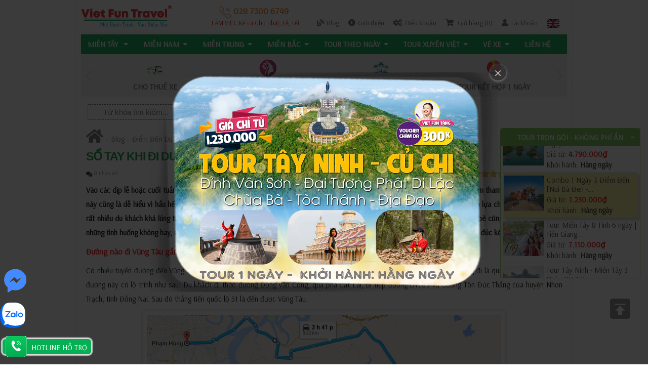

--- FILE ---
content_type: text/html; charset=utf-8
request_url: https://www.vietfuntravel.com.vn/blog/so-tay-khi-di-du-lich-vung-tau-tu-tuc-vao-cuoi-tuan.html
body_size: 38933
content:



<!DOCTYPE html>
<html dir="ltr" lang="vi">
<head>
<meta charset="UTF-8" />
<meta name="robots" content="index, follow">
<title>Sổ tay khi đi du lịch Vũng Tàu tự túc vào cuối tuần | Viet Fun Travel</title>
<base href="" />
<meta name="description" content="Để thưởng thức trọn vẹn kỳ nghỉ bên cạnh người thân và bạn bè cũng như tránh gặp phải những tình huống không hay, Quý khách có thể tham khảo sổ tay khi đi du lịch Vũng Tàu tự túc vào cuối tuần mà Viet Fun Travel đã đúc kết được sau đây." />
<meta name="keywords" content="so, tay, khi, di, du, lich, vung, tau, tu, tuc, vao, cuoi, tuan" />
<link href="/image/data/logo/favicon.ico" rel="icon" />
<meta name="viewport" content="width=device-width, initial-scale=1, maximum-scale=1" >
<meta name="author" content="VietFunTravel" />
<link href="https://www.vietfuntravel.com.vn/blog/so-tay-khi-di-du-lich-vung-tau-tu-tuc-vao-cuoi-tuan.html" rel="canonical" />

<link rel="preconnect" href="https://fonts.gstatic.com">
<link href="https://fonts.googleapis.com/css2?family=Arsenal&display=swap" rel="stylesheet">
<link rel="stylesheet" type="text/css" href="/catalog/view/stylesheet/stylesheet.css" />

<link rel="stylesheet" type="text/css" href="/catalog/view/stylesheet/font-awesome/css/font-awesome.min.css" />
<link rel="stylesheet" type="text/css" href="/catalog/view/stylesheet/slicknav.css" />
<link rel="stylesheet" type="text/css" href="/catalog/view/stylesheet/style.css" />
<link rel="stylesheet" type="text/css" href="/catalog/view/stylesheet/responsive.css" />
<link rel="stylesheet" type="text/css" href="/catalog/view/theme/vf/stylesheet/my_style.css" />
<link rel="stylesheet" type="text/css" href="/catalog/view/stylesheet/header2021.css" />

<!-- <link rel="stylesheet" type="text/css" href="/catalog/view/theme/TAL_vf/stylesheet/stylesheet.css?v=0804" />
<link rel="stylesheet" type="text/css" href="/catalog/view/theme/TAL_vf/stylesheet/font-awesome/css/font-awesome.min.css" />
<link rel="stylesheet" type="text/css" href="/catalog/view/theme/TAL_vf/stylesheet/slicknav.css" />
<link rel="stylesheet" type="text/css" href="/catalog/view/theme/TAL_vf/stylesheet/style.css?v=0804" />
<link rel="stylesheet" type="text/css" href="/catalog/view/theme/TAL_vf/stylesheet/responsive.css?v=0804" />
<link rel="stylesheet" type="text/css" href="/catalog/view/theme/vf/stylesheet/my_style.css" />-->


<link rel="stylesheet" type="text/css" href="/catalog/view/javascript/jquery/colorbox/colorbox.css" media="screen" />
<link rel="stylesheet" type="text/css" href="/catalog/view/stylesheet/TAL_style.css" media="screen" />
<link rel="stylesheet" type="text/css" href="/catalog/view/stylesheet/fontawesome-5.15.1/css/all.min.css" media="screen" />
<link rel="stylesheet" type="text/css" href="/catalog/view/magnific-popup/magnific-popup.css" media="screen" />
<link rel="stylesheet" type="text/css" href="/catalog/view/theme/vf/stylesheet/slideshow.css" media="screen" />
<link rel="stylesheet" type="text/css" href="/catalog/view/theme/vf/stylesheet/carousel.css" media="screen" />

<script type="text/javascript" src="/catalog/view/javascript/jquery/jquery-1.7.1.min.js"></script>
<script type="text/javascript" src="/catalog/view/javascript/jquery/ui/jquery-ui-1.8.16.custom.min.js"></script>
<link rel="stylesheet" type="text/css" href="/catalog/view/javascript/jquery/ui/themes/ui-lightness/jquery-ui-1.8.16.custom.css" />
<link rel="stylesheet" href="/catalog/view/javascript/jquery/customscrollbar/jquery.mCustomScrollbar.css" />
<link rel="stylesheet" type="text/css" href="/catalog/view/theme/vf/stylesheet/animate.css" />

<link rel="stylesheet" type="text/css" href="/catalog/view/javascript/jquery/rateit/rateit.css" />
<script type="text/javascript" src="/catalog/view/javascript/jquery/rateit/jquery.rateit.min.js"></script>

<script type="text/javascript" src="/catalog/view/javascript/jquery/marquee.js"></script>
<script type="text/javascript" src="/catalog/view/javascript/jquery/customscrollbar/jquery.mCustomScrollbar.concat.min.js"></script>
<script type="text/javascript" src="/catalog/view/javascript/jquery/easyTooltip.js"></script>
<script type="text/javascript" src="/catalog/view/javascript/jquery/jquery.slicknav.js"></script>

<script type="text/javascript" src="/catalog/view/javascript/common.js"></script>
<script type="text/javascript" src="/catalog/view/javascript/jquery/jquery.validate.js"></script>
<script type="text/javascript">
    $(document).ready(function() {
        $("#atc-check").validate();
    });
</script>
<script type="text/javascript" src="/catalog/view/javascript/jquery/tabs.js"></script>
<script type="text/javascript" src="/catalog/view/javascript/jquery/colorbox/jquery.colorbox-min.js"></script>
<script type="text/javascript" src="/catalog/view/javascript/jquery/jquery.jcarousel.min.js"></script>
<script type="text/javascript" src="/catalog/view/javascript/jquery/slides.min.jquery.js"></script>
<script type="text/javascript" src="/catalog/view/magnific-popup/jquery.magnific-popup.min.js?ver=20150310"></script>
<script type="text/javascript" src="/catalog/view/magnific-popup/image-popup-setting.js?ver=20150310"></script>
<!--[if IE 7]> 
<link rel="stylesheet" type="text/css" href="/catalog/view/theme/default/stylesheet/ie7.css" />
<![endif]-->
<!--[if lt IE 7]>
<link rel="stylesheet" type="text/css" href="/catalog/view/theme/default/stylesheet/ie6.css" />
<script type="text/javascript" src="catalog/view/javascript/DD_belatedPNG_0.0.8a-min.js"></script>
<script type="text/javascript">
DD_belatedPNG.fix('#logo img');
</script>
<![endif]-->
<meta name="geo.region" content="VN-SG" />
<meta name="geo.placename" content="Viet Fun Travel" />
<meta name="geo.position" content="10.768371;106.694269" />
<meta name="ICBM" content="10.768371, 106.694269" />
<meta name="google-site-verification" content="80hhPIOzfQlMwHNdEy9MEgS3xFGtGiuzCZbm5N6db9g" />
<meta name="p:domain_verify" content="ccf478f7e123de6067d18ff96a3c8c15"/>
<script>
  (function(i,s,o,g,r,a,m){i['GoogleAnalyticsObject']=r;i[r]=i[r]||function(){
  (i[r].q=i[r].q||[]).push(arguments)},i[r].l=1*new Date();a=s.createElement(o),
  m=s.getElementsByTagName(o)[0];a.async=1;a.src=g;m.parentNode.insertBefore(a,m)
  })(window,document,'script','//www.google-analytics.com/analytics.js','ga');
  ga('create', 'UA-31830995-2', 'auto');
  ga('require', 'linkid', 'linkid.js');
  ga('require', 'displayfeatures');
  ga('send', 'pageview');
</script>

<!-- Global site tag (gtag.js) - Google Ads: 953362050 --> <script async src="https://www.googletagmanager.com/gtag/js?id=AW-953362050"></script> <script> window.dataLayer = window.dataLayer || []; function gtag(){dataLayer.push(arguments);} gtag('js', new Date()); gtag('config', 'AW-953362050'); </script>

<script type="application/ld+json">
{
    "@context": "https://schema.org",
    "@type": "WebSite",
    "url": "https://www.vietfuntravel.com.vn/",
    "potentialAction": {
      "@type": "SearchAction",
      "target": "https://www.vietfuntravel.com.vn/tim-kiem&search={search_term_string}",
      "query-input": "required name=search_term_string"
    }
}
</script>
<script>
  gtag('event', 'page_view', {
    'send_to': 'AW-953362050',
    'dynx_itemid': '',
    'dynx_itemid2': '',
    'dynx_pagetype': '',
    'dynx_totalvalue': ' VNĐ'
  });
</script>

<!-- Google Tag Manager -->
<script>(function(w,d,s,l,i){w[l]=w[l]||[];w[l].push({'gtm.start':
new Date().getTime(),event:'gtm.js'});var f=d.getElementsByTagName(s)[0],
j=d.createElement(s),dl=l!='dataLayer'?'&l='+l:'';j.async=true;j.src=
'https://www.googletagmanager.com/gtm.js?id='+i+dl;f.parentNode.insertBefore(j,f);
})(window,document,'script','dataLayer','GTM-TWVMMWW');</script>
<!-- End Google Tag Manager -->

<!-- Facebook Pixel Code -->
<script>
  !function(f,b,e,v,n,t,s)
  {if(f.fbq)return;n=f.fbq=function(){n.callMethod?
  n.callMethod.apply(n,arguments):n.queue.push(arguments)};
  if(!f._fbq)f._fbq=n;n.push=n;n.loaded=!0;n.version='2.0';
  n.queue=[];t=b.createElement(e);t.async=!0;
  t.src=v;s=b.getElementsByTagName(e)[0];
  s.parentNode.insertBefore(t,s)}(window, document,'script',
  'https://connect.facebook.net/en_US/fbevents.js');
  fbq('init', '261241871428933');
  fbq('track', 'PageView');
</script>
<noscript><img height='1' width='1' style='display:none'
  src='https://www.facebook.com/tr?id=261241871428933&ev=PageView&noscript=1'
/></noscript><!-- End Facebook Pixel Code -->

<script type="text/javascript" src="/catalog/view/javascript/my_javascript.js"></script>
<!-- Google Tag Manager -->
<script>(function(w,d,s,l,i){w[l]=w[l]||[];w[l].push({'gtm.start':
new Date().getTime(),event:'gtm.js'});var f=d.getElementsByTagName(s)[0],
j=d.createElement(s),dl=l!='dataLayer'?'&l='+l:'';j.async=true;j.src=
'https://www.googletagmanager.com/gtm.js?id='+i+dl;f.parentNode.insertBefore(j,f);
})(window,document,'script','dataLayer','GTM-KX9QQFR');</script>
<!-- End Google Tag Manager -->
</head>
<body>
<!--<div id="main_header_top" class="hidden-lg hidden-md">
  <div class="cmn_head">
    <ul class="mtab">
      <li><i class="fa fa-list-alt"></i> <a href="https://www.vietfuntravel.com.vn/gioi-thieu.html" title="Giới thiệu">Giới thiệu</a></li>
      <li><i class="fa fa-cogs" aria-hidden="true"></i> <a href="https://www.vietfuntravel.com.vn/huong-dan-dat-tour-tai-viet-fun-travel.html" rel="nofollow" title="Điều khoản">Điều khoản</a></li>
                    <li><i class="fa fa-usd"></i> <a href="https://www.vietfuntravel.com.vn/phuong-thuc-thanh-toan.html" rel="nofollow" title="Thanh toán">Thanh toán</a></li>
      <li><i class="fa fa-shopping-cart"></i> <a href="/thanh-toan" rel="nofollow" title="">Giỏ hàng (0)</a></li>

      <li><i class="fa fa-user"></i>
                    <a href="https://www.vietfuntravel.com.vn/tai-khoan" rel="nofollow" title="Tài khoản">Tài khoản</a>
                </li>
      <li><a href="https://vietfuntravel.com" title="Tiếng anh" target="_blank" style="display:block"><img class="flag" alt="Tiếng anh" src="/image/flags/gb.gif" style="width:25px; height:17px;"></a></li>
    </ul>
  </div>
</div>-->
<div id="container">

	<!-- Header -->
    <header>
        <div class="upper-head clearfix">
            <div class="contact-info">
                <a class="navbar-brand" href="https://www.vietfuntravel.com.vn/" title="Tour Du Lịch Việt Nam 2026 - Viet Fun Travel - Du Lịch Việt Vui"><img src="/image/data/logo/logo-Viet-Fun-Travel.png" alt="Tour Du Lịch Việt Nam - Viet Fun Travel - Du Lịch Việt Vui" /></a>
            </div>
            <div class="login-btn pull-right">
            	
                <p><a class="tel-tongdai" href="tel:+8402873006749"><img src="/image/data/logo/icon-phone.png" title="Tổng Đài Viet Fun Travel"> 028 7300 6749 </a><br><span style="font-size:13px; font-weight: 500; -webkit-animation: my 500ms infinite; -moz-animation: my 500ms infinite; -o-animation: my 500ms infinite; animation: my 500ms infinite;">LÀM VIỆC Kể cả Chủ nhật, Lễ, Tết</span><!--<a class="tel-tongdai" href="tel:+84909759479"><img src="/image/data/logo/icon-phone.png" title="Tổng Đài Viet Fun Travel"> 0909 759 479</a><span style="color:#00a44e;"> - </span><a class="tel-tongdai" href="tel:+84903779759">0903 779 759</a><span style="color:#00a44e;"> - </span><a class="tel-tongdai" href="tel:+84903550236">0903 550 236</a>--></p>
                <p><a href="/blog" rel="nofollow" title="Blog Viet Fun Travel"><i class="fas fa-blog"></i>Blog</a>
                <a href="https://www.vietfuntravel.com.vn/gioi-thieu.html" title="Giới thiệu"><i class="fa fa-info-circle"></i>Giới thiệu</a>
                <a href="https://www.vietfuntravel.com.vn/huong-dan-dat-tour-tai-viet-fun-travel.html" rel="nofollow" title="Điều khoản"><i class="fa fa-cogs" aria-hidden="true"></i>Điều khoản</a>
                <!-- <a href="https://www.vietfuntravel.com.vn/phuong-thuc-thanh-toan.html" rel="nofollow" title="Thanh toán"><i class="fa fa-usd"></i>Thanh toán</a> -->
                <a href="/thanh-toan" rel="nofollow" title="Giỏ hàng"><i class="fa fa-shopping-cart"></i> Giỏ hàng (0)</a>
                
                                            <a href="https://www.vietfuntravel.com.vn/tai-khoan" rel="nofollow" title="Tài khoản"><i class="fa fa-user"></i>Tài khoản</a>
                                      <a href="https://vietfuntravel.com" title="English" target="_blank" rel="noopener"><img class="flag" alt="Tiếng anh" src="/image/flags/gb.gif"></a>
                
                
            </div>
        </div>
        <style>@-webkit-keyframes my {
			0% { color: #ff0000; }
			50% { color: #666; }
			100% { color: #ff0000; }
			}
			@-moz-keyframes my {
			0% { color: #ff0000; }
			50% { color: #666; }
			100% { color: #ff0000; }
			}
			@-o-keyframes my {
			0% { color: #ff0000; }
			50% { color: #666; }
			100% { color: #ff0000; }
			}
			@keyframes my {
			0% { color: #ff0000; }
			50% { color: #666; }
			100% { color: #ff0000; }
			}
	</style>
    </header>
    <!-- Header Ends -->
	<div class="header_menu">
    <nav class="navbar navbar-default navbar-sticky-function navbar-arrow">
      <div id="navbar" class="navbar-nav-wrapper">
        <ul class="nav navbar-nav" id="responsive-menu">
                                        <li>
          <a href="https://www.vietfuntravel.com.vn/tour-mien-tay" target="_blank">MIỀN TÂY <i class="fa fa-caret-down" aria-hidden="true"></i></a>
              <ul id="cat-138">
                                  <li><a href="https://www.vietfuntravel.com.vn/tour-mien-tay-kh-tu-sai-gon" target="_blank">Khởi Hành từ Sài Gòn</a></li>
                                  <li><a href="https://www.vietfuntravel.com.vn/tour-mien-tay-kh-tu-da-nang" target="_blank">Khởi hành từ Đà Nẵng</a></li>
                                  <li><a href="https://www.vietfuntravel.com.vn/tour-mien-tay-kh-tu-ha-noi" target="_blank">Khởi Hành từ Hà Nội</a></li>
                                  <li><a href="https://www.vietfuntravel.com.vn/tour-mien-tay-kh-tu-can-tho" target="_blank">Khởi Hành từ Cần Thơ</a></li>
                                  <li><a href="https://www.vietfuntravel.com.vn/tour-du-lich-phu-quoc-can-tho" target="_blank">Tour Miền Tây - Phú Quốc</a></li>
                 <li><a href="https://www.vietfuntravel.com.vn/tour-du-lich-sai-gon-mien-tay" target="_blank">Tour Miền Tây - Sài Gòn</a></li>
                               </ul>
          </li>
          
                    <li><a href="https://www.vietfuntravel.com.vn/tour-mien-nam.html" target="_blank">MIỀN NAM<i class="fa fa-caret-down" aria-hidden="true"></i></a>

                      <ul id="50-level1" >
                               <li><a href="https://www.vietfuntravel.com.vn/tour-saigon" target="_blank">Tour Sài Gòn &amp; Vùng Lân Cận</a>
                                      </li>
                                <li><a href="https://www.vietfuntravel.com.vn/tour-vung-tau" target="_blank">Tour Vũng Tàu | Bình Châu - Hồ Cóc</a>
                                      </li>
                                <li><a href="https://www.vietfuntravel.com.vn/tour-con-dao" target="_blank">Tour Côn Đảo</a>
                                      </li>
                                <li><a href="https://www.vietfuntravel.com.vn/tour-can-tho" target="_blank">Tour Cần Thơ</a>
                                      </li>
                                <li><a href="https://www.vietfuntravel.com.vn/tour-phu-quoc" target="_blank">Tour Phú Quốc<i class="arrow-indicator fa fa-caret-right" aria-hidden="true"></i></a>
                                          <ul id="139-level2">
                        
                                                      <li><a href="https://www.vietfuntravel.com.vn/tour-phu-quoc-kh-tu-sai-gon" target="_blank">Khởi Hành Từ Sài Gòn</a> </li>
                          
                        
                                                      <li><a href="https://www.vietfuntravel.com.vn/tour-phu-quoc-kh-tu-phu-quoc" target="_blank">Khởi Hành từ Phú Quốc</a> </li>
                          
                        
                                                      <li><a href="https://www.vietfuntravel.com.vn/tour-phu-quoc-kh-tu-da-nang" target="_blank">Khởi Hành từ Đà Nẵng</a> </li>
                          
                        
                                                      <li><a href="https://www.vietfuntravel.com.vn/tour-phu-quoc-kh-tu-ha-noi" target="_blank">Khởi Hành từ Hà Nội</a> </li>
                          
                        
                                                      <li><a href="https://www.vietfuntravel.com.vn/tour-phu-quoc-kh-tu-can-tho" target="_blank">Khởi Hành Từ Cần Thơ</a> </li>
                          
                                              </ul>
                                      </li>
                                <li><a href="https://www.vietfuntravel.com.vn/tour-mien-tay" target="_blank">Tour Miền Tây</a>
                                      </li>
                                <li><a href="https://www.vietfuntravel.com.vn/tour-du-lich-phu-quoc-can-tho" target="_blank">Tour Miền Tây - Phú Quốc</a>
                                      </li>
                                <li><a href="https://www.vietfuntravel.com.vn/tour-du-lich-sai-gon-mien-tay" target="_blank">Tour Miền Tây - Sài Gòn </a>
                                      </li>
                                <li><a href="https://www.vietfuntravel.com.vn/sai-gon-me-kong-phu-quoc" target="_blank">Tour Miền Tây - Sài Gòn - Phú Quốc</a>
                                      </li>
                          </ul>
                  </li>
      <!-- end -->
                
                    <li><a href="https://www.vietfuntravel.com.vn/tour-mien-trung" target="_blank">MIỀN TRUNG<i class="fa fa-caret-down" aria-hidden="true"></i></a>

                      <ul id="94-level1"  class="columns" data-columns="2">
                               <li><a href="https://www.vietfuntravel.com.vn/tour-mui-ne" target="_blank">Tour Mũi Né (Phan Thiết) | Phan Rang</a>
                                      </li>
                                <li><a href="https://www.vietfuntravel.com.vn/tour-da-lat" target="_blank">Tour Đà Lạt</a>
                                      </li>
                                <li><a href="https://www.vietfuntravel.com.vn/tour-du-lich-tay-nguyen.html" target="_blank">Tour Tây Nguyên</a>
                                      </li>
                                <li><a href="https://www.vietfuntravel.com.vn/tour-nha-trang" target="_blank">Tour Nha Trang</a>
                                      </li>
                                <li><a href="https://www.vietfuntravel.com.vn/tour-da-nang" target="_blank">Tour Đà Nẵng</a>
                                      </li>
                                <li><a href="https://www.vietfuntravel.com.vn/tour-hoi-an" target="_blank">Tour Hội An &amp; Vùng Lân Cận</a>
                                      </li>
                                <li><a href="https://www.vietfuntravel.com.vn/tour-hue" target="_blank">Tour Huế &amp; Vùng Lân Cận</a>
                                      </li>
                                <li><a href="https://www.vietfuntravel.com.vn/tour-du-lich-da-nang-hue" target="_blank">Tour Đà Nẵng - Huế</a>
                                      </li>
                                <li><a href="https://www.vietfuntravel.com.vn/tour-sai-gon-da-nang-hoi-an" target="_blank">Tour Đà Nẵng - Hội An</a>
                                      </li>
                                <li><a href="https://www.vietfuntravel.com.vn/tour-du-lich-hoi-an-hue" target="_blank">Tour Hội An - Huế</a>
                                      </li>
                                <li><a href="https://www.vietfuntravel.com.vn/da-nang-hoi-an-hue" target="_blank">Tour Đà Nẵng - Hội An - Huế</a>
                                      </li>
                                <li><a href="https://www.vietfuntravel.com.vn/tour-du-lich-nha-trang-da-lat" target="_blank">Tour Nha Trang - Đà Lạt</a>
                                      </li>
                                <li><a href="https://www.vietfuntravel.com.vn/tour-du-lich-mui-ne-nha-trang" target="_blank">Tour Mũi Né - Nha Trang</a>
                                      </li>
                                <li><a href="https://www.vietfuntravel.com.vn/tour-du-lich-mui-ne-da-lat" target="_blank">Tour Mũi Né - Đà Lạt</a>
                                      </li>
                          </ul>
                  </li>
      <!-- end -->
                
                    <li><a href="https://www.vietfuntravel.com.vn/tour-mien-bac" target="_blank">MIỀN BẮC<i class="fa fa-caret-down" aria-hidden="true"></i></a>

                      <ul id="86-level1" >
                               <li><a href="https://www.vietfuntravel.com.vn/tour-du-lich-ninh-binh.html" target="_blank">Tour Ninh Bình</a>
                                      </li>
                                <li><a href="https://www.vietfuntravel.com.vn/tour-ha-long" target="_blank">Tour Hạ Long</a>
                                      </li>
                                <li><a href="https://www.vietfuntravel.com.vn/tour-sapa" target="_blank">Tour Sapa</a>
                                      </li>
                                <li><a href="https://www.vietfuntravel.com.vn/tour-du-lich-tay-bac.html" target="_blank">Tour Tây Bắc &amp; Đông Bắc</a>
                                      </li>
                                <li><a href="https://www.vietfuntravel.com.vn/tour-du-lich-ha-noi-ha-long" target="_blank">Tour Hà Nội - Hạ Long | Ninh Bình | Sapa</a>
                                      </li>
                                <li><a href="https://www.vietfuntravel.com.vn/ha-noi-ha-long-sa-pa" target="_blank">Tour Hà Nội - Hạ Long - Ninh Bình | Sapa</a>
                                      </li>
                                <li><a href="https://www.vietfuntravel.com.vn/tour-ha-noi" target="_blank">Tour Hà Nội &amp; Vùng Lân Cận</a>
                                      </li>
                                <li><a href="https://www.vietfuntravel.com.vn/tour-du-lich-ha-noi-sapa" target="_blank">Tour Hà Nội - Ninh Bình - Sapa</a>
                                      </li>
                          </ul>
                  </li>
      <!-- end -->
                
                    <li><a href="https://www.vietfuntravel.com.vn/tour-du-lich-viet-nam-theo-ngay.html" target="_blank">Tour Theo Ngày<i class="fa fa-caret-down" aria-hidden="true"></i></a>

                      <ul id="361-level1" >
                               <li><a href="https://www.vietfuntravel.com.vn/tour-mien-tay.html" target="_blank">Tour Miền Tây (1-&gt;8 Ngày)<i class="arrow-indicator fa fa-caret-right" aria-hidden="true"></i></a>
                                          <ul id="383-level2">
                        
                                                      <li><a href="https://www.vietfuntravel.com.vn/tour-du-lich-mien-tay-1-ngay.html" target="_blank">Tour Miền Tây 1 Ngày</a> </li>
                          
                        
                                                      <li><a href="https://www.vietfuntravel.com.vn/tour-du-lich-mien-tay-2-ngay.html" target="_blank">Tour Miền Tây 2 Ngày</a> </li>
                          
                        
                                                      <li><a href="https://www.vietfuntravel.com.vn/tour-du-lich-mien-tay-3-ngay.html" target="_blank">Tour Miền Tây 3 Ngày</a> </li>
                          
                        
                                                      <li><a href="https://www.vietfuntravel.com.vn/tour-du-lich-mien-tay-4-ngay.html" target="_blank">Tour Miền Tây 4 Ngày</a> </li>
                          
                        
                                                      <li><a href="https://www.vietfuntravel.com.vn/tour-du-lich-mien-tay-5-ngay.html" target="_blank">Tour Miền Tây 5 Ngày</a> </li>
                          
                        
                                                      <li><a href="https://www.vietfuntravel.com.vn/tour-du-lich-mien-tay-6-ngay.html" target="_blank">Tour Miền Tây 6 Ngày</a> </li>
                          
                        
                                                      <li><a href="https://www.vietfuntravel.com.vn/tour-du-lich-mien-tay-7-ngay.html" target="_blank">Tour Miền Tây 7 Ngày</a> </li>
                          
                        
                                                      <li><a href="https://www.vietfuntravel.com.vn/tour-du-lich-mien-tay-8-ngay.html" target="_blank">Tour Miền Tây 8 Ngày</a> </li>
                          
                                              </ul>
                                      </li>
                                <li><a href="https://www.vietfuntravel.com.vn/tour-du-lich-mien-nam.html" target="_blank">Tour Miền Nam<i class="arrow-indicator fa fa-caret-right" aria-hidden="true"></i></a>
                                          <ul id="386-level2">
                        
                                                      <li><a href="https://www.vietfuntravel.com.vn/tour-mien-nam-1-ngay.html" target="_blank">Tour 1 Ngày</a> </li>
                          
                        
                                                      <li><a href="https://www.vietfuntravel.com.vn/tour-mien-nam-2-ngay.html" target="_blank">Tour 2 Ngày</a> </li>
                          
                        
                                                      <li><a href="https://www.vietfuntravel.com.vn/tour-mien-nam-3-ngay.html" target="_blank">Tour 3 Ngày</a> </li>
                          
                        
                                                      <li><a href="https://www.vietfuntravel.com.vn/tour-mien-nam-4-ngay.html" target="_blank">Tour 4 Ngày</a> </li>
                          
                        
                                                      <li><a href="https://www.vietfuntravel.com.vn/tour-mien-nam-5-ngay.html" target="_blank">Tour 5 Ngày</a> </li>
                          
                        
                                                      <li><a href="https://www.vietfuntravel.com.vn/tour-mien-nam-6-ngay.html" target="_blank">Tour 6 Ngày</a> </li>
                          
                        
                                                      <li><a href="https://www.vietfuntravel.com.vn/tour-mien-nam-7-ngay.html" target="_blank">Tour 7 Ngày</a> </li>
                          
                        
                                                      <li><a href="https://www.vietfuntravel.com.vn/tour-mien-nam-8-ngay.html" target="_blank">Tour 8 Ngày</a> </li>
                          
                                              </ul>
                                      </li>
                                <li><a href="https://www.vietfuntravel.com.vn/tour-phu-quoc.html" target="_blank">Tour Phú Quốc (1-&gt;8 Ngày)<i class="arrow-indicator fa fa-caret-right" aria-hidden="true"></i></a>
                                          <ul id="443-level2">
                        
                                                      <li><a href="https://www.vietfuntravel.com.vn/tour-du-lich-phu-quoc-1-ngay.html" target="_blank">Tour Phú Quốc 1 Ngày</a> </li>
                          
                        
                                                      <li><a href="https://www.vietfuntravel.com.vn/tour-du-lich-phu-quoc-2-ngay.html" target="_blank">Tour Phú Quốc 2 Ngày</a> </li>
                          
                        
                                                      <li><a href="https://www.vietfuntravel.com.vn/tour-du-lich-phu-quoc-3-ngay.html" target="_blank">Tour Phú Quốc 3 Ngày</a> </li>
                          
                        
                                                      <li><a href="https://www.vietfuntravel.com.vn/tour-du-lich-phu-quoc-4-ngay.html" target="_blank">Tour Phú Quốc 4 Ngày</a> </li>
                          
                        
                                                      <li><a href="https://www.vietfuntravel.com.vn/tour-du-lich-phu-quoc-5-ngay.html" target="_blank">Tour Phú Quốc 5 Ngày</a> </li>
                          
                        
                                                      <li><a href="https://www.vietfuntravel.com.vn/tour-du-lich-phu-quoc-6-ngay.html" target="_blank">Tour Phú Quốc 6 Ngày</a> </li>
                          
                        
                                                      <li><a href="https://www.vietfuntravel.com.vn/tour-du-lich-phu-quoc-7-ngay.html" target="_blank">Tour Phú Quốc 7 Ngày</a> </li>
                          
                        
                                                      <li><a href="https://www.vietfuntravel.com.vn/tour-du-lich-phu-quoc-8-ngay.html" target="_blank">Tour Phú Quốc 8 Ngày</a> </li>
                          
                                              </ul>
                                      </li>
                          </ul>
                  </li>
      <!-- end -->
                
                    <li><a href="https://www.vietfuntravel.com.vn/tour-xuyen-viet" target="_blank">TOUR XUYÊN VIỆT<i class="fa fa-caret-down" aria-hidden="true"></i></a>

                      <ul id="87-level1" >
                               <li><a href="https://www.vietfuntravel.com.vn/khoi-hanh-tu-ha-noi" target="_blank">Khởi hành từ Hà Nội</a>
                                      </li>
                                <li><a href="https://www.vietfuntravel.com.vn/khoi-hanh-tu-tp-ho-chi-minh" target="_blank">Khởi hành từ Sài Gòn</a>
                                      </li>
                                <li><a href="https://www.vietfuntravel.com.vn/khoi-hanh-tu-da-nang" target="_blank">Khởi hành từ Đà Nẵng</a>
                                      </li>
                          </ul>
                  </li>
      <!-- end -->
                
                    <li><a href="https://www.vietfuntravel.com.vn/xe-open-bus" target="_blank">Vé Xe<i class="fa fa-caret-down" aria-hidden="true"></i></a>

                      <ul id="137-level1" >
                               <li><a href="https://www.vietfuntravel.com.vn/open-bus-campuchia" target="_blank">Xe Open Bus Campuchia</a>
                                      </li>
                                <li><a href="https://www.vietfuntravel.com.vn/open-bus-vietnam" target="_blank">Xe Open Bus Việt Nam</a>
                                      </li>
                          </ul>
                  </li>
      <!-- end -->
                
                    <li><a href="https://www.vietfuntravel.com.vn/trang/lien-he" target="_blank">Liên hệ</a>

                  </li>
      <!-- end -->
       
        </ul>
      </div>
      <div id="slicknav-mobile"></div>
    </nav>
    <link rel="stylesheet" type="text/css" href="/catalog/view/stylesheet/slick_nav.css" />
  <link rel="stylesheet" type="text/css" href="/catalog/view/stylesheet/slicknav_plugin.css" />
  <script type="text/javascript" src="/catalog/view/javascript/slicknav.js"></script>
    <script>
  
  // Mouse-enter dropdown
$('#navbar li').on("mouseenter", function() {
  $(this).find('ul').first().stop(true, true).delay(350).slideDown(500, 'easeInOutQuad');
});
// Mouse-leave dropdown
$('#navbar li').on("mouseleave", function() {
  $(this).find('ul').first().stop(true, true).delay(100).slideUp(150, 'easeInOutQuad');
});


/**
* Slicknav - a Mobile Menu
*/
var $slicknav_label;
$('#responsive-menu').slicknav({
  duration: 500,
  easingOpen: 'easeInExpo',
  easingClose: 'easeOutExpo',
  closedSymbol: '<i class="fa fa-angle-right"></i>',
  openedSymbol: '<i class="fa fa-angle-down"></i>',
  prependTo: '#slicknav-mobile',
  allowParentLinks: true,
  label:"DANH MỤC TOUR" 
});

</script>
</div>



  <link rel="stylesheet" type="text/css" href="/catalog/view/module/slick/slick.css" />
<script src="/catalog/view/module/slick/slick.js" type="text/javascript" charset="utf-8"></script>
<script type="text/javascript">
$(document).on('ready', function() {
    $("#slideTourCat").slick({
        infinite: true,
        centerMode: true,
        slidesToShow: 4,
        slidesToScroll: 1,
        autoplay: true,
        responsive: [{
                breakpoint: 1024,
                settings: {
                    slidesToShow: 4,
                    slidesToScroll: 1,
                }
            },
            {
                breakpoint: 600,
                settings: {
                    slidesToShow: 3,
                    slidesToScroll: 1
                }
            },
            {
                breakpoint: 480,
                settings: {
                    arrows: false,
                    slidesToShow: 2,
                    slidesToScroll: 2
                }
            }
        ]
    });
});
</script>
<style type="text/css">
#slideTourCat .slick-list {
    margin: 0 -15px
}

#slideTourCat .slick-slide {
    padding: 0 15px
}

#slideTourCat a {
    display: block;
    text-align: center;
    padding: 10px 20px;
    color: #666666;
    text-transform: uppercase;
    font-weight: 700;
}

#slideTourCat a .img {
    height: 35px;
    display: -ms-flexbox;
    display: flex;
    align-items: center;
    justify-content: center;
    margin: 0 auto;
    margin-bottom: 10px
}

#slideTourCat a img {
    margin: 0 auto;
    height: 35px;
}

#slideTourCat a .txt {
    display: block;
    white-space: nowrap;
    overflow: hidden;
    -ms-text-overflow: ellipsis;
    text-overflow: ellipsis;


}

#slideTourCat .slick-arrow {
    width: 30px;
    height: 43px;
    /*background-color: hsla(0, 0%, 100%, .55);*/
    background-position: 50%;
    background-repeat: no-repeat;
    background-size: 15px;
    border: none;
    position: absolute;
    top: 50%;
    font-size: 0;
    transform: translateY(-50%);
    z-index: 1;
    transition: all .3s linear;
    color: #fff;
    text-shadow: 2px 3px 4px rgba(0, 0, 0, .2)
}

#slideTourCat .slick-prev {
    left: 0px;
    background-image: url(/catalog/view/images/prev.gif)
}

#slideTourCat .slick-next {
    right: 0px;
    background-image: url(/catalog/view/images/next.gif)
}
#slideTourCat .item{display: inline-block; }
</style>
<div id="cate_menu_slide">
    <div class="slider" id="slideTourCat">
                        <div class="item">
            <a href="https://www.vietfuntravel.com.vn/cho-thue-xe-du-lich" title="Cho Thuê Xe Dịch Vụ">
                <span class="img"><img src="/image/data/banner/icon-slide-2/icon-cho-thue-xe.png" alt="Cho Thuê Xe Dịch Vụ"></span>
                <span class="text">
                    Cho Thuê Xe</span>
            </a>
        </div>
                        <div class="item">
            <a href="https://www.vietfuntravel.com.vn/mua-tour-tang-voucher-lam-dep.html" title="Mua Tour Du Lịch Tại Viet Fun Travel - Nhận Ngay Voucher Chăm Sóc Da Cao Cấp Trị Giá 300.000đ">
                <span class="img"><img src="/image/data/banner/icon-slide-2/voucher-cham-da-7.png" alt="Mua Tour Du Lịch Tại Viet Fun Travel - Nhận Ngay Voucher Chăm Sóc Da Cao Cấp Trị Giá 300.000đ"></span>
                <span class="text">
                    Voucher Chăm Da </span>
            </a>
        </div>
                        <div class="item">
            <a href="https://www.vietfuntravel.com.vn/tour-bien-dao.html" title="Tour Du Lịch Biển 2026">
                <span class="img"><img src="/image/data/banner/icon-slide-2/bien-dao-2.png" alt="Tour Du Lịch Biển 2026"></span>
                <span class="text">
                    Tour Du Lịch Biển</span>
            </a>
        </div>
                        <div class="item">
            <a href="https://www.vietfuntravel.com.vn/tour-ket-hop-1-ngay.html" title="Tour Kết Hợp 1 Ngày">
                <span class="img"><img src="/image/data/2025/tour-ket-hop/icon-1day.png" alt="Tour Kết Hợp 1 Ngày"></span>
                <span class="text">
                    Tour Kết Hợp 1 Ngày</span>
            </a>
        </div>
                        <div class="item">
            <a href="https://www.vietfuntravel.com.vn/tour-du-lich-mua-nuoc-noi-mien-tay.html" title="TOP Tour Miền Tây Mùa Nước Nổi HOT NHẤT 2026">
                <span class="img"><img src="/image/data/banner/icon-slide-2/ho-sen.png" alt="TOP Tour Miền Tây Mùa Nước Nổi HOT NHẤT 2026"></span>
                <span class="text">
                    Tour Mùa Nước Nổi</span>
            </a>
        </div>
                        <div class="item">
            <a href="https://www.vietfuntravel.com.vn/tour-du-lich-hanh-huong.html" title="CHÙM Tour Hành Hương SIÊU HẤP DẪN">
                <span class="img"><img src="/image/data/banner/icon-slide-2/4.png" alt="CHÙM Tour Hành Hương SIÊU HẤP DẪN"></span>
                <span class="text">
                    Tour Hành Hương</span>
            </a>
        </div>
                        <div class="item">
            <a href="https://www.vietfuntravel.com.vn/tour-du-lich-tet-nguyen-dan.html" title="CHÙM TOUR TẾT NGUYÊN ĐÁN SIÊU PHẨM 2026">
                <span class="img"><img src="/image/data/banner/icon-slide-2/icon-tet-AL-44x38px.png" alt="CHÙM TOUR TẾT NGUYÊN ĐÁN SIÊU PHẨM 2026"></span>
                <span class="text">
                    TOUR TẾT NGUYÊN ĐÁN</span>
            </a>
        </div>
                        <div class="item">
            <a href="https://www.vietfuntravel.com.vn/nhan-gia-han-visa-cho-khach-nuoc-ngoai-viet-kieu-o-viet-nam-mua-covid.html" title="Dịch vụ gia hạn Visa cho khách nước ngoài, Việt Kiều ở Việt Nam mùa Covid">
                <span class="img"><img src="/image/data/banner/icon-slide-2/icon-visa.png" alt="Dịch vụ gia hạn Visa cho khách nước ngoài, Việt Kiều ở Việt Nam mùa Covid"></span>
                <span class="text">
                    {HOT} Gia hạn Visa</span>
            </a>
        </div>
                        <div class="item">
            <a href="https://www.vietfuntravel.com.vn/tuyen-dung-viet-fun-travel.html" title="Tuyển dụng">
                <span class="img"><img src="/image/data/banner/icon-slide-2/tuyen-dung.png" alt="Tuyển dụng"></span>
                <span class="text">
                    Tuyển dụng</span>
            </a>
        </div>
                        <div class="item">
            <a href="https://www.vietfuntravel.com.vn/chum-tour-mien-tay-moi-nhat" title="Chùm Tour Miền Tây Mới Nhất">
                <span class="img"><img src="/image/data/banner/icon-slide-2/icon-mien-tay-2.png" alt="Chùm Tour Miền Tây Mới Nhất"></span>
                <span class="text">
                    Tour Miền Tây Mới</span>
            </a>
        </div>
                        <!-- <a class="cate-control-prev" id="cate-last-prev"></a> 
    <a class="cate-control-next" id="cate-last-next"></a> -->
    </div>
</div>
  <!-- Search Box -->

<div class="search-box clearfix">
  <div class="search-outer">
    <div class="search-content">
      <ul class="search-form">
        <li>
          <div class="table_item">
            <div class="form-group" id="searchnew">
              <input type="text" name="search" placeholder="Từ khóa tìm kiếm..." value="" autocomplete="off" class="form-control" style="width: 80%" />
            </div>
          </div>
        </li>
        <!--
                        <li>
          <div class="table_item">
            <div class="form-group">
              <select name="filter[]" class="select-1 form-control" id="filter-group-1">

                  <option value="0">Điểm Khởi Hành</option>

                  
                                        <option value="1">Sài Gòn</option>
                                      
                                        <option value="12">Hà Nội</option>
                                      
                                        <option value="13">Đà Nẵng</option>
                                      
                                        <option value="14">Cần Thơ</option>
                                      
                                        <option value="32">Nha Trang</option>
                                      
                                        <option value="137">Đà Lạt</option>
                                      
                                        <option value="138">Phú Quốc</option>
                                      
                                        <option value="139">Huế</option>
                                      
                                        <option value="168">Rạch Giá</option>
                                      
                                        <option value="234">Côn Đảo</option>
                                      
                                        <option value="307">Sa Pa</option>
                                      
                                        <option value="356">Đồng Nai</option>
                                                    </select>
                            <i class="fa fa-map-marker-alt"></i>
               </div>
          </div>
                  </li>
                <li>
          <div class="table_item">
            <div class="form-group">
              <select name="filter[]" class="select-2 form-control" id="filter-group-2">

                  <option value="0">Điểm Đến</option>

                  
                                        <option value="387">Bán Đảo Sơn Trà</option>
                                      
                                        <option value="409">Bảo Tàng Dân Tộc Học Việt Nam</option>
                                      
                                        <option value="160">Châu Đốc</option>
                                      
                                        <option value="364">Chợ Nổi</option>
                                      
                                        <option value="341">Chợ Nổi Cái Răng</option>
                                      
                                        <option value="271">Chùa Cầu</option>
                                      
                                        <option value="197">Chùa Dơi</option>
                                      
                                        <option value="429">Chùa Hương</option>
                                      
                                        <option value="182">Chùa Kiến An Cung</option>
                                      
                                        <option value="413">Chùa Trấn Quốc</option>
                                      
                                        <option value="170">Cồn Phụng</option>
                                      
                                        <option value="215">Côn Đảo</option>
                                      
                                        <option value="411">Di Tích Nhà Tù Hỏa Lò</option>
                                      
                                        <option value="216">Dinh Chúa Đảo</option>
                                      
                                        <option value="381">Hoàn Kiếm</option>
                                      
                                        <option value="242">Hòn Phụ Tử</option>
                                      
                                        <option value="203">Huyện Năm Căn</option>
                                      
                                        <option value="245">KDL Bãi Sao</option>
                                      
                                        <option value="161">KDL Đại Nam</option>
                                      
                                        <option value="333">Khu bảo tồn thiên nhiên Lung Ngọc Hoàng</option>
                                      
                                        <option value="322">Khu Di tích Cụ Phó bảng Nguyễn Sinh Sắc</option>
                                      
                                        <option value="402">Lăng Chủ Tịch Hồ Chí Minh</option>
                                      
                                        <option value="417">Làng Gốm Bát Tràng</option>
                                      
                                        <option value="176">Lăng Mạc Cửu</option>
                                      
                                        <option value="191">Làng Nổi Tân Lập</option>
                                      
                                        <option value="280">Lào Cai</option>
                                      
                                        <option value="358">Long Khánh</option>
                                      
                                        <option value="427">Mai Châu</option>
                                      
                                        <option value="261">Mũi Né</option>
                                      
                                        <option value="403">Nhà Sàn Bác Hồ</option>
                                      
                                        <option value="370">Núi Bà Đen</option>
                                      
                                        <option value="260">Phan Thiết</option>
                                      
                                        <option value="419">Quần Thể Thắng Cảnh Tràng An</option>
                                      
                                        <option value="288">Sa Pa</option>
                                      
                                        <option value="207">Tây An Cổ Tự</option>
                                      
                                        <option value="361">The Amazing Bay (Siêu Công Viên Nước)</option>
                                      
                                        <option value="181">TP.Sa Đéc</option>
                                      
                                        <option value="195">Trại Cá Sấu</option>
                                      
                                        <option value="410">Văn Miếu Quốc Tự Giám</option>
                                      
                                        <option value="384">Vịnh Hạ Long</option>
                                      
                                        <option value="340">Vườn Cò Bằng Lăng</option>
                                      
                                        <option value="150">Vườn Hoa Vạn Thành</option>
                                      
                                        <option value="187">Vườn Quýt Hồng</option>
                                      
                                        <option value="360">Vườn Trái Cây</option>
                                      
                                        <option value="346">Xã Đất Mũi</option>
                                      
                                        <option value="393">Đại Nội</option>
                                      
                                        <option value="424">Đảo Khỉ Cần Giờ</option>
                                      
                                        <option value="343">Đền Hùng</option>
                                      
                                        <option value="353">đền thờ Lạc Long Quân</option>
                                      
                                        <option value="289">Đỉnh Fansipan</option>
                                      
                                        <option value="240">Đình Thần Nguyễn Trung Trực</option>
                                      
                                        <option value="262">Đồi Cát Bay</option>
                                      
                                        <option value="146">Động Phong Nha</option>
                                      
                                        <option value="382">Ba Đình</option>
                                      
                                        <option value="323">Bảo tàng Đồng Tháp</option>
                                      
                                        <option value="359">Biên Hòa</option>
                                      
                                        <option value="388">Biển Mỹ Khê</option>
                                      
                                        <option value="157">Cái Bè</option>
                                      
                                        <option value="290">Chợ Bắc Hà</option>
                                      
                                        <option value="420">Chùa Bái Đính</option>
                                      
                                        <option value="198">Chùa Chén Kiểu</option>
                                      
                                        <option value="243">Chùa Hang</option>
                                      
                                        <option value="404">Chùa Một Cột</option>
                                      
                                        <option value="342">Chùa Ông</option>
                                      
                                        <option value="272">Cù Lao Chàm</option>
                                      
                                        <option value="186">Huyện Lai Vung</option>
                                      
                                        <option value="204">Huyện Đất Mũi</option>
                                      
                                        <option value="208">Lăng Thoại Ngọc Hầu</option>
                                      
                                        <option value="394">Lăng Tự Đức</option>
                                      
                                        <option value="62">Miền Tây</option>
                                      
                                        <option value="344">Nhà Cổ Bình Thủy</option>
                                      
                                        <option value="183">Nhà cổ Huỳnh Thủy Lê</option>
                                      
                                        <option value="355">Nông trại Phan Nam</option>
                                      
                                        <option value="412">Phố Cổ Hà Nội</option>
                                      
                                        <option value="177">Phù Dung Cổ Tự</option>
                                      
                                        <option value="281">Phú Thọ</option>
                                      
                                        <option value="169">Rừng Tràm Trà Sư</option>
                                      
                                        <option value="308">Suối Khoáng Nóng Bình Châu</option>
                                      
                                        <option value="279">Tây Bắc</option>
                                      
                                        <option value="192">Thiền Viện Trúc Lâm Chánh Giác</option>
                                      
                                        <option value="151">Thung Lũng Tình Yêu</option>
                                      
                                        <option value="152">Thung Lũng Vàng</option>
                                      
                                        <option value="371">Tòa Thánh Cao Đài</option>
                                      
                                        <option value="217">Trại tù Phú Hải</option>
                                      
                                        <option value="354">tượng đài Mẹ</option>
                                      
                                        <option value="377">Vịnh Bái Tử Long</option>
                                      
                                        <option value="385">Vịnh Lan Hạ</option>
                                      
                                        <option value="246">VinWonders Phú Quốc</option>
                                      
                                        <option value="334">Vườn chim</option>
                                      
                                        <option value="365">Vườn Trái Cây</option>
                                      
                                        <option value="362">Vườn Trái Cây</option>
                                      
                                        <option value="263">Đồi Cát Vàng</option>
                                      
                                        <option value="269">Đồi Dương</option>
                                      
                                        <option value="147">Động Thiên Đường</option>
                                      
                                        <option value="389">Bà Nà Hills</option>
                                      
                                        <option value="309">Bãi Thùy Vân</option>
                                      
                                        <option value="291">Bản Cát Cát</option>
                                      
                                        <option value="405">Bảo Tàng Hồ Chí Minh</option>
                                      
                                        <option value="159">Chợ Nổi Cái Bè</option>
                                      
                                        <option value="199">Chùa Kh'leang</option>
                                      
                                        <option value="188">Chùa Lá Sen</option>
                                      
                                        <option value="218">Chuồng Cọp</option>
                                      
                                        <option value="421">Cố Đô Hoa Lư</option>
                                      
                                        <option value="148">Củ Chi</option>
                                      
                                        <option value="282">Hà Giang</option>
                                      
                                        <option value="184">Happy Land Hùng Thy</option>
                                      
                                        <option value="414">Hồ Gươm</option>
                                      
                                        <option value="345">Huyện Ngọc Hiển</option>
                                      
                                        <option value="324">KDL Sinh Thái Gáo Giồng</option>
                                      
                                        <option value="273">Lặn Ngắm San hô</option>
                                      
                                        <option value="193">Làng Cổ Phước Lộc Thọ</option>
                                      
                                        <option value="368">Làng Du Lịch Cộng Đồng Cồn Sơn</option>
                                      
                                        <option value="395">Lăng Khải Định</option>
                                      
                                        <option value="209">Miếu Bà Chúa Xứ</option>
                                      
                                        <option value="366">Nhà Cổ Ba Kiệt</option>
                                      
                                        <option value="247">Nhà Tù Phú Quốc</option>
                                      
                                        <option value="244">Phú Quốc</option>
                                      
                                        <option value="206">Rạch Giá</option>
                                      
                                        <option value="406">Tây Hồ</option>
                                      
                                        <option value="178">Thạch Động</option>
                                      
                                        <option value="314">Thánh Địa La Vang</option>
                                      
                                        <option value="196">Thánh Đường Tắc Sậy (Cha Diệp)</option>
                                      
                                        <option value="386">Vịnh Bái Tử Long</option>
                                      
                                        <option value="378">Vịnh Lan Hạ</option>
                                      
                                        <option value="264">Đồi Cát Trắng</option>
                                      
                                        <option value="310">Bạch Dinh</option>
                                      
                                        <option value="292">Bản Lao Chải - Tả Van</option>
                                      
                                        <option value="415">Bảo Tàng Phụ Nữ Việt Nam</option>
                                      
                                        <option value="179">Biển Mũi Nai</option>
                                      
                                        <option value="407">Cầu Giấy</option>
                                      
                                        <option value="274">Chùa Hải Tạng</option>
                                      
                                        <option value="210">Chùa Hang</option>
                                      
                                        <option value="205">Chùa Đất Sét</option>
                                      
                                        <option value="254">Dinh Độc Lập</option>
                                      
                                        <option value="347">Huyện Trần Văn Thời</option>
                                      
                                        <option value="325">Khu di tích Gò Tháp</option>
                                      
                                        <option value="265">Làng Chài</option>
                                      
                                        <option value="185">Làng Hoa Kiểng</option>
                                      
                                        <option value="396">Lăng Minh Mạng</option>
                                      
                                        <option value="390">Làng Đá Mỹ Nghệ Non Nước</option>
                                      
                                        <option value="367">Miệt Vườn</option>
                                      
                                        <option value="248">Mũi Gành Dầu</option>
                                      
                                        <option value="200">Nhà Công Tử Bạc Liêu</option>
                                      
                                        <option value="235">Núi Cấm</option>
                                      
                                        <option value="55">Sài Gòn</option>
                                      
                                        <option value="422">Tam Cốc Bích Động</option>
                                      
                                        <option value="321">TP. Cao Lãnh</option>
                                      
                                        <option value="219">Trại tù Phú Thọ</option>
                                      
                                        <option value="369">Vườn Trái Cây</option>
                                      
                                        <option value="283">Điện Biên</option>
                                      
                                        <option value="153">Đồi Robin</option>
                                      
                                        <option value="311">Bãi Dâu</option>
                                      
                                        <option value="118">Cần Giờ</option>
                                      
                                        <option value="201">Cánh Đồng Điện Gió</option>
                                      
                                        <option value="391">Cầu Rồng</option>
                                      
                                        <option value="236">Chợ Tịnh Biên</option>
                                      
                                        <option value="154">Chùa Linh Phước</option>
                                      
                                        <option value="156">Chùa Ve Chai</option>
                                      
                                        <option value="214">Chùa Xiêm Cán</option>
                                      
                                        <option value="211">Cụm Di Tích Núi Sam</option>
                                      
                                        <option value="241">Di Tích Hòn Chông</option>
                                      
                                        <option value="266">Hồ Sen</option>
                                      
                                        <option value="284">Hòa Bình</option>
                                      
                                        <option value="348">Huyện Cái Nước</option>
                                      
                                        <option value="326">KDL Đồng Sen Tháp Mười</option>
                                      
                                        <option value="397">Lăng Gia Long</option>
                                      
                                        <option value="255">Nhà Thờ Đức Bà</option>
                                      
                                        <option value="401">Phố Cổ Hội An</option>
                                      
                                        <option value="249">Safari Phú Quốc</option>
                                      
                                        <option value="220">Trại tù Phú Bình</option>
                                      
                                        <option value="189">Vườn Cây Chà Là</option>
                                      
                                        <option value="408">Đống Đa</option>
                                      
                                        <option value="312">Bãi Tầm Dương</option>
                                      
                                        <option value="256">Bảo Tàng Chứng Tích Chiến Tranh</option>
                                      
                                        <option value="373">Chùa Bôtum Vong Sa Som Rong</option>
                                      
                                        <option value="398">Chùa Thiên Mụ</option>
                                      
                                        <option value="237">Chùa Vạn Linh</option>
                                      
                                        <option value="392">Công Viên Châu Á</option>
                                      
                                        <option value="155">Ga Xe Lửa</option>
                                      
                                        <option value="416">H. Gia Lâm</option>
                                      
                                        <option value="212">Hành Hương</option>
                                      
                                        <option value="349">Huyện Thới Bình</option>
                                      
                                        <option value="190">Khu Ẩm Thực Làng Bột</option>
                                      
                                        <option value="221">Khu biệt lập Chuồng Bò</option>
                                      
                                        <option value="202">Khu Tưởng Niệm Cao Văn Lầu</option>
                                      
                                        <option value="285">Lai Châu</option>
                                      
                                        <option value="253">Núi Bình San</option>
                                      
                                        <option value="267">Suối Tiên</option>
                                      
                                        <option value="250">Suối Tranh</option>
                                      
                                        <option value="293">Thung Lũng Mường Hoa</option>
                                      
                                        <option value="56">Vũng Tàu</option>
                                      
                                        <option value="327">Vườn Quốc gia Tràm Chim Tam Nông</option>
                                      
                                        <option value="399">Ca Huế Trên Sông Hương</option>
                                      
                                        <option value="238">Chùa Phật Lớn</option>
                                      
                                        <option value="428">Hà Tây</option>
                                      
                                        <option value="268">Hòn Rơm</option>
                                      
                                        <option value="350">Huyện Phú Tân </option>
                                      
                                        <option value="335">Khu di tích Xẻo Quýt</option>
                                      
                                        <option value="251">Lặn Ngắm Ngắm San Hô</option>
                                      
                                        <option value="222">Miếu bà Phi Yến</option>
                                      
                                        <option value="257">Miếu Bà Thiên Hậu</option>
                                      
                                        <option value="294">Núi Hàm Rồng</option>
                                      
                                        <option value="286">Sơn La</option>
                                      
                                        <option value="315">Viện Hải Dương Học</option>
                                      
                                        <option value="141">Đà Lạt</option>
                                      
                                        <option value="313">Đại Tòng Lâm</option>
                                      
                                        <option value="357">Đồng Nai</option>
                                      
                                        <option value="258">Bến Nhà Rồng</option>
                                      
                                        <option value="142">Bình Thuận</option>
                                      
                                        <option value="295">Giàng Tả Chải</option>
                                      
                                        <option value="351">Huyện Đầm Dơi</option>
                                      
                                        <option value="252">Làng chài cổ Hàm Ninh</option>
                                      
                                        <option value="400">Làng Hương</option>
                                      
                                        <option value="239">Miễu Bàu Mướp</option>
                                      
                                        <option value="223">Nghĩa trang Hàng Dương</option>
                                      
                                        <option value="275">Ngôi Nhà Kỳ Quái</option>
                                      
                                        <option value="57">Tây Ninh</option>
                                      
                                        <option value="194">TP.Long Xuyên</option>
                                      
                                        <option value="287">Yên Bái</option>
                                      
                                        <option value="296">Bản Tả Phìn</option>
                                      
                                        <option value="259">Bưu Điện Trung Tâm Thành Phố</option>
                                      
                                        <option value="276">Crazy House</option>
                                      
                                        <option value="143">Hội An</option>
                                      
                                        <option value="352">Huyện U Minh</option>
                                      
                                        <option value="224">Mộ Cô Võ Thị Sáu</option>
                                      
                                        <option value="317">Suối Khoáng Nóng Tháp Bà</option>
                                      
                                        <option value="297">Bản Ý Linh Hồ</option>
                                      
                                        <option value="225">Bia tưởng niệm Cầu Tàu 914</option>
                                      
                                        <option value="140">Bình Dương</option>
                                      
                                        <option value="363">Chợ Lớn (China Town)</option>
                                      
                                        <option value="277">Chùa Linh Ẩn</option>
                                      
                                        <option value="318">Chùa Long Sơn</option>
                                      
                                        <option value="270">Cù Lao Tân Phong</option>
                                      
                                        <option value="144">Huế</option>
                                      
                                        <option value="58">Long An</option>
                                      
                                        <option value="135">Tàu Indochina</option>
                                      
                                        <option value="226">chùa Núi Một</option>
                                      
                                        <option value="298">Cổng Trời</option>
                                      
                                        <option value="319">Nhà Yến</option>
                                      
                                        <option value="145">Quảng Bình</option>
                                      
                                        <option value="328">Thiền Viện Trúc Lâm</option>
                                      
                                        <option value="372">Vinpearlland</option>
                                      
                                        <option value="329">Hồ Tuyền Lâm</option>
                                      
                                        <option value="59">Tỉnh Đồng Tháp</option>
                                      
                                        <option value="227">Vân Sơn tự</option>
                                      
                                        <option value="299">Đèo Ô Quy Hồ</option>
                                      
                                        <option value="330">Nhà Thờ Domain-de Marie</option>
                                      
                                        <option value="300">Thác Bạc</option>
                                      
                                        <option value="228">Vịnh Côn Sơn</option>
                                      
                                        <option value="60">An Giang</option>
                                      
                                        <option value="331">Biệt Điện Bảo Đại</option>
                                      
                                        <option value="229">Hòn Bảy Cạnh</option>
                                      
                                        <option value="167">KDL Mỹ Khánh</option>
                                      
                                        <option value="320">Mùa Nước Nổi</option>
                                      
                                        <option value="301">Thung Lũng Hoa Hồng</option>
                                      
                                        <option value="302">Nhà Thờ Cổ</option>
                                      
                                        <option value="336">Quận Thốt Nốt</option>
                                      
                                        <option value="332">Vườn hoa Bích Câu</option>
                                      
                                        <option value="230">Vườn Quốc Gia</option>
                                      
                                        <option value="231">Bãi Cát Lớn</option>
                                      
                                        <option value="61">Cần Thơ</option>
                                      
                                        <option value="303">Dinh Hoàng A Tưởng</option>
                                      
                                        <option value="337">Quận Ninh Kiều</option>
                                      
                                        <option value="423">Thác Đatanla</option>
                                      
                                        <option value="100">Bảo Tàng Quân Khu 9</option>
                                      
                                        <option value="88">Bến Ninh Kiều</option>
                                      
                                        <option value="304">Cầu Kính Rồng Mây</option>
                                      
                                        <option value="95">Cầu Đi Bộ</option>
                                      
                                        <option value="90">Chùa Ông</option>
                                      
                                        <option value="98">Chùa Pôthi Somrôn</option>
                                      
                                        <option value="99">Cù Lao Tân Lộc</option>
                                      
                                        <option value="94">Lò Hủ Tiếu</option>
                                      
                                        <option value="232">Miếu Cậu</option>
                                      
                                        <option value="92">Nhà cổ Bình Thủy</option>
                                      
                                        <option value="91">Phong Điền</option>
                                      
                                        <option value="338">Quận Bình Thuỷ</option>
                                      
                                        <option value="305">Thác Tình Yêu</option>
                                      
                                        <option value="97">Thiền Viện Trúc Lâm</option>
                                      
                                        <option value="425">Vườn Dâu</option>
                                      
                                        <option value="96">Đình Bình Thủy</option>
                                      
                                        <option value="233">Biển Đầm Trầu</option>
                                      
                                        <option value="306">Chợ Tình</option>
                                      
                                        <option value="64">Kiên Giang</option>
                                      
                                        <option value="339">Quận Ô Môn</option>
                                      
                                        <option value="426">Đỉnh Núi Langbiang</option>
                                      
                                        <option value="87">Hà Tiên</option>
                                      
                                        <option value="65">Cà Mau</option>
                                      
                                        <option value="66">Tiền Giang</option>
                                      
                                        <option value="115">Chùa Vĩnh Tràng</option>
                                      
                                        <option value="114">Cồn Lân</option>
                                      
                                        <option value="113">Mỹ Tho</option>
                                      
                                        <option value="117">Trại Rắn Đồng Tâm</option>
                                      
                                        <option value="67">Bến Tre</option>
                                      
                                        <option value="68">Vĩnh Long</option>
                                      
                                        <option value="76">Chợ Nổi Trà Ôn</option>
                                      
                                        <option value="81">Chùa Hạnh Phúc Tăng</option>
                                      
                                        <option value="80">Chùa Khmer Phù Ly</option>
                                      
                                        <option value="70">Chùa Phật Ngọc Xá Lợi</option>
                                      
                                        <option value="78">Chùa Tiên Châu</option>
                                      
                                        <option value="69">Cù Lao An Bình</option>
                                      
                                        <option value="79">Cù Lao Mây</option>
                                      
                                        <option value="71">Làng Gốm</option>
                                      
                                        <option value="77">Nhà cổ Cai Cường</option>
                                      
                                        <option value="72">Trà Vinh</option>
                                      
                                        <option value="73">Sóc Trăng</option>
                                      
                                        <option value="74">Hậu Giang</option>
                                      
                                        <option value="75">Bạc Liêu</option>
                                      
                                        <option value="85">Khu lưu niệm nhạc sĩ Cao Văn Lầu</option>
                                      
                                        <option value="84">Quan Âm Phật Đài – Mẹ Nam Hải</option>
                                      
                                        <option value="101">Đà Nẵng</option>
                                      
                                        <option value="109">Dốc Lết</option>
                                      
                                        <option value="108">Tháp Bà Ponagar</option>
                                      
                                        <option value="111">Vịnh Vân Phong</option>
                                      
                                        <option value="107">Đảo Bình Ba</option>
                                      
                                        <option value="110">Đảo Bình Hưng</option>
                                      
                                        <option value="112">Đảo Khỉ Nha Phu</option>
                                      
                                        <option value="102">Nha Trang</option>
                                      
                                        <option value="103">Quảng Nam</option>
                                      
                                        <option value="104">Bình Định</option>
                                      
                                        <option value="105">Phú Yên</option>
                                      
                                        <option value="106">Quảng Ngãi</option>
                                      
                                        <option value="380">Hà Nội</option>
                                      
                                        <option value="383">Quảng Ninh</option>
                                      
                                        <option value="418">Ninh Bình</option>
                                                    </select>
                            <i class="fa fa-map-signs"></i>
               </div>
          </div>
                  </li>
                <li>
          <div class="table_item">
            <div class="form-group">
              <select name="filter[]" class="select-3 form-control" id="filter-group-3">

                  <option value="0">Số Ngày</option>

                  
                                        <option value="3">Nửa Ngày</option>
                                      
                                        <option value="4">01 Ngày</option>
                                      
                                        <option value="5">02 Ngày</option>
                                      
                                        <option value="11">03 Ngày</option>
                                      
                                        <option value="15">04 Ngày</option>
                                      
                                        <option value="16">05 Ngày</option>
                                      
                                        <option value="17">06 Ngày</option>
                                      
                                        <option value="18">07 Ngày</option>
                                      
                                        <option value="19">08 Ngày</option>
                                      
                                        <option value="20">09 Ngày</option>
                                      
                                        <option value="119">10 Ngày</option>
                                      
                                        <option value="120">11 Ngày</option>
                                      
                                        <option value="121">12 Ngày</option>
                                      
                                        <option value="122">13 Ngày</option>
                                      
                                        <option value="123">14 Ngày</option>
                                      
                                        <option value="124">15 Ngày</option>
                                      
                                        <option value="125">16 Ngày</option>
                                      
                                        <option value="126">17 Ngày</option>
                                      
                                        <option value="127">18 Ngày</option>
                                      
                                        <option value="128">19 Ngày</option>
                                      
                                        <option value="129">20 Ngày</option>
                                      
                                        <option value="130">21 Ngày</option>
                                                    </select>
                            <i class="fa fa-calendar-alt"></i>
               </div>
          </div>
                  </li>
         -->
        
        <li>
          <div class="table_item">
            <div class="search">
              <button class="btn-blue btn-red button-search"><i class="fa fa-search"></i> TÌM KIẾM</button>
            </div>
          </div>
        </li>
      </ul>
    </div>
  </div>
</div>
<!-- Search Box Ends --><div id="notification"></div>
<script>
  (function() {
    var cx = '009449943754805903444:j-fpcqjiphk';
    var gcse = document.createElement('script');
    gcse.type = 'text/javascript';
    gcse.async = true;
    gcse.src = (document.location.protocol == 'https:' ? 'https:' : 'http:') + '//www.google.com/cse/cse.js?cx=' + cx;
    var s = document.getElementsByTagName('script')[0];
    s.parentNode.insertBefore(gcse, s);
  })();
</script>
<script type="text/javascript">
    $(document).ready(function(){
        $('.user-active').on('hover',function(){
            $('.top-cart-content').show();
            $('.order-check').hide();
        });
        $('.top-cart-content').on('mouseleave',function(){
            $(this).hide();
        });
        $('.check').on('click',function(){
            $('.top-cart-content').hide();
            $('.order-check').toggle();
        });
        $('form[name=atc-check]').on('submit',function(){
            var input =  $('input[name=order_code]');
            var phone = $('input[name=phone]');
            if(input.val() == '' && phone.val() == ''){
                input.addClass('error');
                phone.addClass('error');
                return false;
            }else {
                if (input.val() == '') {
                    input.addClass('error');
                    input.css('border-color', 'red');
                    return false;
                } else {
                    input.removeClass('error');
                    input.addClass('valid');
                    input.css('border-color', '#96b796');
                }
                if (phone.val() == '' || phone.val().length < 9 || phone.val().length > 12 || (!intRegex.test(phone.val()))) {
                    phone.addClass('error');
                    phone.css('border-color', 'red');
                    return false;
                } else {
                    phone.removeClass('error');
                    phone.addClass('valid');
                    phone.css('border-color', '#96b796');
                }
            }
        });
    });
</script>



 


<div id="content">
    <div class="breadcrumb" xmlns:v="//rdf.data-vocabulary.org/#">
        <span typeof="v:Breadcrumb"><a href="https://www.vietfuntravel.com.vn/" rel="v:url" property="v:title"><i class="fa fa-home fa-2x"></i></a></span>
         &raquo; <span typeof="v:Breadcrumb"><a href="https://www.vietfuntravel.com.vn/blog" rel="v:url" property="v:title">Blog</a></span>
         &raquo; <span typeof="v:Breadcrumb"><a href="https://www.vietfuntravel.com.vn/blog/dia-diem-viet-nam.html" rel="v:url" property="v:title">Điểm Đến Du Lịch</a></span>
         &raquo; <span typeof="v:Breadcrumb"><a href="https://www.vietfuntravel.com.vn/blog/so-tay-khi-di-du-lich-vung-tau-tu-tuc-vao-cuoi-tuan.html" rel="v:url" property="v:title">Sổ tay khi đi du lịch Vũng Tàu tự túc vào cuối tuần</a></span>
      </div>
  <div class="content-wrap">
    <section class="article-content article-layout article-news">
      <header>
        <h1 itemprop="name"><a href="https://www.vietfuntravel.com.vn/blog/so-tay-khi-di-du-lich-vung-tau-tu-tuc-vao-cuoi-tuan.html" title="Sổ tay khi đi du lịch Vũng Tàu tự túc vào cuối tuần">Sổ tay khi đi du lịch Vũng Tàu tự túc vào cuối tuần</a></h1>
        <ul class="extra">
          <li class="hidden"><i class="fa fa-clock-o"></i> Tue, 28/05/2019</li>
          <li><i class="fa fa-comments"></i> 0 nhận xét</li>
          <li class="share"> <a class="addthis_button_facebook_like" fb:like:layout="button_count"></a> <a class="addthis_button_facebook_share" fb:share:layout="button_count"></a> <a class="addthis_button_google_plusone" g:plusone:size="medium"></a> <script type="text/javascript" src="//s7.addthis.com/js/300/addthis_widget.js#pubid=ra-4e59e3d156e0481c"></script> 
          </li>

          <li class="news-rating">
            <div id="news">
                <div class="rateit" id="rateit10b" data-newsid="1048" data-rateit-value="3.8" data-rateit-step="1"></div>

                <div class="rating-legend">
                    <div itemprop="aggregateRating" itemscope itemtype="https://schema.org/AggregateRating">
                        <div itemprop="name" class="rating-title">Sổ tay khi đi du lịch Vũng Tàu tự túc vào cuối tuần</div>
                        <span class="rating-value" itemprop="ratingValue">3.8</span>/5 sao 
                        <span class="rating-count" itemprop="ratingCount">23</span> lượt
                        <meta itemprop="bestRating" content="5">
                        <meta itemprop="worstRating" content="1">
                        <div itemprop="itemReviewed" itemscope itemtype="https://schema.org/CreativeWork"></div>
                    </div>
                </div>
                <div id="response" class="alert-rating"></div>
            </div>
            <script type="text/javascript">getRating("news", "newsid", "/index.php?route=product/product/rating");</script>
          </li>

        </ul>
        <div class="image_promotion_date"> 
          
          <!-- <a href="//www.vietfuntravel.com.vn/tour-du-lich-ngay-le-2-9.html" title="Tour Du Lịch 2/9/2015"><img border="0" src="//www.vietfuntravel.com.vn/image/data/banner-promotion/2-9/tour-du-lich-le-2-9.jpg" alt="Tour Du Lịch 2/9/2015" width="100%"></a>  --> 
          
        </div>
                <!--         <div class="summary">
          <p itemprop="description">Vào các dịp lễ hoặc cuối tuần, du khách thường đổ về Vũng Tàu nghỉ dưỡng, gây nên tình trạng kẹt xe, bãi tắm đông đúc, các điểm tham quan quá tải... Điều này cũng là dễ hiểu vì hầu hết du khách đều rảnh vào cuối tuần. Nhiều du khách chọn đi du lịch Vũng Tàu cuối tuần vì không còn lựa chọn nào khác. Vì vậy, rất nhiều du khách khá lúng túng khi đến Vũng Tàu vào cuối tuần. Để thưởng thức trọn vẹn kỳ nghỉ bên...</p>
        </div>
         -->
      </header>
      <article>
                <div class="content-desc" itemprop="articleBody">
          <div class="adv_header_content"></div>
          <p style="text-align: justify;"><strong>Vào các dịp lễ hoặc cuối tuần, du khách thường đổ về Vũng Tàu nghỉ dưỡng, gây nên tình trạng kẹt xe, bãi tắm đông đúc, các điểm tham quan quá tải... Điều này cũng là dễ hiểu vì hầu hết du khách đều rảnh vào cuối tuần. Nhiều du khách chọn đi du lịch Vũng Tàu cuối tuần vì không còn lựa chọn nào khác. Vì vậy, rất nhiều du khách khá lúng túng khi đến Vũng Tàu vào cuối tuần. Để thưởng thức trọn vẹn kỳ nghỉ bên cạnh người thân và bạn bè cũng như tránh gặp phải những tình huống không hay, Quý khách có thể tham khảo <a href="/blog/so-tay-khi-di-du-lich-vung-tau-tu-tuc-vao-cuoi-tuan.html" target="_blank"><em>sổ tay khi đi du lịch Vũng Tàu tự túc vào cuối tuần</em></a> mà Viet Fun Travel đã đúc kết được sau đây.</strong></p>

<p style="text-align: justify;"><span style="font-size:16px;"><span class="redbold">Đường nào đi Vũng Tàu gần nhất?</span></span></p>

<p style="text-align: justify;">Có nhiều tuyến đường đến Vũng Tàu để du khách lựa chọn nhưng tuyến đường ngắn nhất từ Sài Gòn mà mọi người vẫn thường đi là qua phà Cát Lái. Tuyến đường này có lộ trình như sau: Du khách đi theo đường Đồng Văn Cống, qua phà Cát Lái, đi tiếp đường DT769 và đường Tôn Đức Thắng của huyện Nhơn Trạch, tỉnh Đồng Nai. Sau đó thẳng tiến quốc lộ 51 là đến được Vũng Tàu.</p>

<p style="text-align: center;"><em><img alt="" src="/image/data/Vung-Tau/So-tay-khi-di-du-lich-Vung-Tau-tu-tuc-vao-cuoi-tuan-h1.PNG" style="width: 700px; height: 457px;" /><br />
Tuyến đường qua phà Cát Lái đến Vũng Tàu</em></p>

<p style="text-align: justify;">Tuyến đường thuận tiện nhất đồng nghĩa nhiều người sẽ lựa chọn nhất. Vì vậy, để tránh kẹt xe và nắng nóng, du khách hãy tranh thủ đi sớm từ lúc 5h sáng. Đến khoảng 8h là du khách đã có mặt ở Vũng Tàu.<br />
<span style="color: rgb(0, 0, 0); font-family: Arial, Helvetica, sans-serif; font-size: 12px; background-color: rgb(255, 255, 255);"><div class="product-list"><div id="show_product_id_289"><div class="image"><a href="https://www.vietfuntravel.com.vn/tour-vung-tau/tour-du-lich-vung-tau-long-hai-phuoc-hai-2-ngay-1-dem.html" rel="nofollow" target="_blank"><img src="/image/cache/data/vung tau/vung-tau-cr-215x150.jpg" title="Tour Du Lịch Vũng Tàu - Long Hải - Phước Hải 2 Ngày 1 Đêm" alt="Tour Du Lịch Vũng Tàu - Long Hải - Phước Hải 2 Ngày 1 Đêm" /></a> </div><div class="left"><h3 class="name"><a href="https://www.vietfuntravel.com.vn/tour-vung-tau/tour-du-lich-vung-tau-long-hai-phuoc-hai-2-ngay-1-dem.html" target="_blank">VF185:Tour Du Lịch Vũng Tàu - Long Hải - Phước Hải 2 Ngày 1 Đêm</a></h3><div class="description"><p class="start_time"><i class="fas fa-calendar-alt"></i> Khởi hành:<span>Thứ 7 Hàng Tuần (Từ 5h30)</span></p><p class="time"><i class="fa fa-clock-o"></i> Thời gian: <span>2 Ngày</span></p><p class="start_time"><i class="fas fa-map-marker-alt"></i> Điểm khởi hành: <span>Sài Gòn</span></p><p class="schedule"><i class="fas fa-map"></i> Lịch trình: <span>Sài Gòn – Vũng Tàu – Long Hải – Phước Hải – Sài Gòn</span></p></div></div><div class="right" style="margin-top:0px;"><div class="text-price"><p class="text" style="margin-bottom: 0%;text-align: center;padding:0px;margin-top:10px;">Giá Từ</p><p class="price" style="text-align:center;padding-bottom:0px;"><label>2.160.000₫</label></p></div><div class="percent"> <span>Giảm</span> <span>-129.000₫</span></div><div class="cart"> <a href="https://www.vietfuntravel.com.vn/tour-vung-tau/tour-du-lich-vung-tau-long-hai-phuoc-hai-2-ngay-1-dem.html" class="button" target="_blank">Xem Tour</a> </div></div></div></div></span></p>

<p style="text-align: justify;"><span style="font-size:16px;"><span class="redbold">Đi Vũng Tàu bằng phương tiện gì?</span></span></p>

<p style="text-align: justify;">Từ Sài Gòn đến Vũng Tàu, du khách có thể đi bằng ôtô hoặc xe máy. Ai ai cũng biết những tiện lợi của ôtô là thoải mái, nhanh chóng và tránh được nắng mưa, bụi đường. Nhưng theo <a href="/blog/so-tay-khi-di-du-lich-vung-tau.html" target="_blank"><strong><em>sổ tay du lịch Vũng Tàu tự túc</em></strong></a> của nhiều người, đa phần du khách chọn phương tiện di chuyển là xe máy, vì xe máy được xem là phương tiện linh hoạt nhất.</p>

<p style="text-align: justify;">Đến Vũng Tàu, du khách sẽ được thoải mái vi vu khắp nơi bằng xe máy của mình, thay vì phải cuốc bộ hoặc gọi taxi nếu muốn di chuyển đến các địa điểm tham quan. Chưa kể trên đoạn đường DT769, du khách còn có thể chủ động dừng lại chụp ảnh và thưởng thức món dừa nước. Xin du khách lưu ý, khi điều khiển phương tiện giao thông cần mang theo đầy đủ giấy tờ và chấp hành nghiêm chỉnh luật lệ, tránh những trường hợp đáng tiết xảy ra.</p>

<p style="text-align: justify;"><span style="font-size:16px;"><span class="redbold">Nên đến Vũng Tàu vào thời gian nào?</span></span></p>

<p style="text-align: justify;">Vũng Tàu có thời tiết khá nắng nóng và ít mưa hoặc nếu có mưa thì cũng ngắn hạt và nhanh chóng tạnh. Điều nhiều du khách quan tâm nhất khi du lịch Vũng Tàu có lẽ là những bãi biển tuyệt đẹp. Nếu muốn tham quan những bãi biển đẹp trong thời tiết tốt thì du khách nên tránh đến Vũng Tàu vào tháng 9 và tháng 10. Thời gian này, Vũng Tàu xuất hiện nhiều cơn mưa hơn, làm biển Vũng Tàu chuyển màu khá đục. Đây là điều mà đa số các <strong><em>sổ tay khi du lịch Vũng Tàu tự túc vào cuối tuần</em></strong> đều nhắc nhở đến du khách.</p>

<p style="text-align: center;"><em><img alt="" src="/image/data/Vung-Tau/So-tay-khi-di-du-lich-Vung-Tau-tu-tuc-vao-cuoi-tuan-h2.jpg" style="width: 700px; height: 464px;" /><br />
Đến Vũng Tàu tháng 8 âm lịch để tham gia lễ hội Nghinh Ông</em></p>

<p style="text-align: justify;">Thời gian đi Vũng Tàu còn tùy thuộc vào kỳ nghỉ và mục đích của du khách. Ví dụ, du khách thích không khí náo nhiệt của các lễ hội có thể đến Vũng Tàu vào tháng 8 âm lịch để tham gia lễ hội Nghinh Ông. Hoặc du khách nào không thích cái nắng gay gắt của Vũng Tàu có thể tránh du lịch đến đây vào mùa khô từ tháng 11 đến tháng 4 năm sau…</p>

<p style="text-align: justify;"><span style="font-size:16px;"><span class="redbold">Khách sạn nào giá rẻ?</span></span></p>

<p style="text-align: justify;">Vũng Tàu là thành phố du lịch nên có vô số khách sạn từ bình dân đến 5 sao cho du khách lựa chọn. Nếu chỉ cần một nơi sạch sẽ để nghỉ ngơi, du khách có thể lựa chọn nhà nghỉ giá rẻ có mặt khắp các con đường ở bãi Sau, giá phòng khoảng 150.000đ/đêm. Còn du khách nào muốn tìm kiếm một không gian riêng tư, phòng tiện nghi, dịch vụ tốt… thì có thể bổ sung ngay vào <strong><em>sổ tay du lịch Vũng Tàu</em></strong> của mình những khách sạn trên đường Thùy Vân như Victory Vũng Tàu Hotel, khách sạn Corin, khách sạn Mỹ Lệ Vũng Tàu… Giá phòng ngày thường ở đây khoảng 300.000 đến 500.000đ/đêm. Vào dịp cuối tuần, tất cả nhà nghỉ và khách sạn ở Vũng Tàu đều tăng giá. Để tiết kiệm chi phí, du khách nên đặt phòng từ sớm hoặc chọn khách sạn ở xa bãi biển, rồi di chuyển đến biển bằng xe máy của mình.</p>

<p style="text-align: justify;"><span style="font-size:16px;"><span class="redbold">Ăn gì ở Vũng Tàu?</span></span></p>

<p style="text-align: justify;">Đến Vũng Tàu chắc chắn du khách phải thưởng thức hải sản. Trải nghiệm tuyệt vời nhất có lẽ là tiệc nướng hải sản trên bãi biển. Bãi Sau Vũng Tàu có dịch vụ cho thuê ghế, dù, lò nướng và cung cấp hải sản. Nhưng để tiết kiệm chi phí, du khách hãy bỏ công đến chợ Xóm Lưới tìm mua hải sản giá rẻ, sau đó về nhà nghỉ chế biến và mượn đồ nướng của chủ nhà nghỉ, mang ra biển thưởng thức. Tất cả các nhà nghỉ gần bãi Sau đều có lò nướng và nhà bếp cho du khách chế biến hải sản.</p>

<p style="text-align: center;"><em><img alt="" src="/image/data/Vung-Tau/So-tay-khi-di-du-lich-Vung-Tau-tu-tuc-vao-cuoi-tuan-h3.jpg" style="width: 700px; height: 466px;" /><br />
Hải sản nướng Vũng Tàu ngon tuyệt cú mèo</em></p>

<p style="text-align: justify;">Du khách lưu ý là nhớ giữ gìn vệ sing trong buổi tiệc nướng cũng như đừng uống quán chén để ảnh hưởng sức khỏe. Ngoài hải sản, du khách có thể dạo quanh các con phố ẩm thực gần bãi Sau để thưởng thức nhiều món ăn khác như bánh hỏi, bánh xèo, bánh căn, gỏi cá mai, lẩu cá đuối, cháu hàu, bánh bông lan trứng muối, kem… Tìm hiểu và đọc thêm các bài viết về <strong><em>Sổ tay đi du lịch Vũng Tàu tự túc vào cuối tuần</em></strong>, du khách còn khám phá thêm được nhiều món ngon hấp dẫn ở Vũng Tàu.</p>

<p style="text-align: justify;"><span style="font-size:16px;"><span class="redbold">Tham quan địa điểm nào?</span></span></p>

<p style="text-align: justify;">Nếu đây là lần đầu tiên đến Vũng Tàu, du khách nên tham quan hết tất cả những địa điểm được xem là biểu tượng của thành phố du lịch này như Tượng Chúa Kitô Vua, Bạch Dinh, ngọn hải đăng, Thích Ca Phật Đài, miếu Hòn Bà, chợ Xóm Lưới… Nhưng nếu đã đến Vũng Tàu hơn một lần, du khách có thể khám phá nhiều địa điểm thú vị khác như Làng bè Long Sơn, bến cảng Marina, Hồ Mây Park, bánh hỏi An Nhứt…</p>

<p style="text-align: justify;"><span style="font-size:16px;"><span class="redbold">Gợi ý lịch trình 2 ngày 1 đêm</span></span></p>

<p style="text-align: justify;">Viet Fun Travel xin gợi ý lịch trình 2 ngày 1 đêm để du khách tham khảo và bổ sung vào <a href="/blog/so-tay-khi-di-du-lich-vung-tau-bang-xe-may.html" target="_blank"><strong><em>sổ tay du lịch bụi Vũng Tàu bằng xe máy</em></strong></a> của mình.</p>

<p style="text-align: justify;"><span class="bold"><em>Ngày 1</em></span>: Du khách xuất phát từ Sài Gòn từ lúc 5h sáng, đến Hồ Cốc lúc 8h. Đây là thời điểm thích hợp để tắm biển, vì biển Hồ Cốc cực kỳ trong xanh, nước biển buổi sớm lại vô cùng mát mẻ. Buổi trưa, du khách có thể thưởng thức hải sản tại Hồ Cốc hoặc di chuyển về xã An Nhất tìm quán bánh hỏi An Nhứt ngon nức tiếng tại đây. Buổi chiều, du khách chạy xe về Vũng Tàu nhận phòng và nghỉ ngơi. Khi trời dịu mát, du khách có thể tham gia một tour chèo thuyền kayak tại bến cảng Marina. Đến tối, du khách hãy tổ chức tiệc nướng trên bãi Sau Vũng Tàu. Đây là cơ hội tuyệt vời để mọi người cùng nhau thưởng thức hải sản, uống bia, ngắm biển và đàn hát. Cuối cùng, du khách có thể kết thúc ngày 1 bằng cách ghé vào quán kem Alibaba trên đường Trần Phú. Trong các bài viết ở <strong><em>Sổ tay du lịch Vũng Tàu tự túc vào cuối tuần</em></strong>, nhiều phượt thủ còn chia sẻ ngày đầu tiên ở Vũng Tàu với nội dung còn phong phú hơn, hấp dẫn hơn nữa.<br />
<span style="color: rgb(0, 0, 0); font-family: Arial, Helvetica, sans-serif; font-size: 12px; background-color: rgb(255, 255, 255);"><div class="product-list"><div id="show_product_id_285"><div class="image"><a href="https://www.vietfuntravel.com.vn/tour-vung-tau/tour-du-lich-binh-chau-ho-coc-2-ngay-1-dem.html" rel="nofollow" target="_blank"><img src="/image/cache/data/tour-du-lich-binh-chau-ho-coc-2-ngay-1-dem-cr-215x150.jpg" title="Tour Du Lịch Bình Châu – Hồ Cóc 2 Ngày 1 Đêm (Ngủ tại Bình Châu)" alt="Tour Du Lịch Bình Châu – Hồ Cóc 2 Ngày 1 Đêm (Ngủ tại Bình Châu)" /></a> </div><div class="left"><h3 class="name"><a href="https://www.vietfuntravel.com.vn/tour-vung-tau/tour-du-lich-binh-chau-ho-coc-2-ngay-1-dem.html" target="_blank">VF180:Tour Du Lịch Bình Châu – Hồ Cóc 2 Ngày 1 Đêm (Ngủ tại Bình Châu)</a></h3><div class="description"><p class="start_time"><i class="fas fa-calendar-alt"></i> Khởi hành:<span>Hàng ngày (Từ 6h00 - 18h00)</span></p><p class="time"><i class="fa fa-clock-o"></i> Thời gian: <span>2 Ngày</span></p><p class="start_time"><i class="fas fa-map-marker-alt"></i> Điểm khởi hành: <span>Sài Gòn </span></p><p class="schedule"><i class="fas fa-map"></i> Lịch trình: <span>Sài Gòn – Bình Châu – Hồ Cốc - Sài Gòn</span></p></div></div><div class="right" style="margin-top:0px;"><div class="text-price"><p class="text" style="margin-bottom: 0%;text-align: center;padding:0px;margin-top:10px;">Giá Từ</p><p class="price" style="text-align:center;padding-bottom:0px;"><label>2.300.000đ</label></p></div><div class="cart"> <a href="https://www.vietfuntravel.com.vn/tour-vung-tau/tour-du-lich-binh-chau-ho-coc-2-ngay-1-dem.html" class="button" target="_blank">Xem Tour</a> </div></div></div></div></span></p>

<p style="text-align: center;"><em><img alt="" src="/image/data/Vung-Tau/So-tay-khi-di-du-lich-Vung-Tau-tu-tuc-vao-cuoi-tuan-h4.jpg" style="width: 700px; height: 455px;" /><br />
Chèo thuyền kayak là một trò chơi thú vị ở Vũng Tàu</em></p>

<p style="text-align: justify;"><span class="bold"><em>Ngày 2</em></span>: Du khách thức dậy sớm ăn sáng với món bún thái hải sản tại số 141 Trương Công Định. Sau đó di chuyển về làng bè Long Sơn, thăm quan bè cá, sinh hoạt với người dân địa phương và ăn trưa ngay trên bè bằng những món ăn cực kỳ hấp dẫn như lẩu hải sản, gỏi cá, hào luộc, ghẹ nướng… Để lấy sức cho buổi chiều, du khách có thể mắc võng ngủ trưa trên bè. Rời làng bè Long Sơn, du khách di chuyển đến công viên Hồ Mây Park, thỏa sức chụp ảnh và chơi đùa. Đến cuối ngày, du khách về khách sạn thu xếp đồ đạc trở lại Sài Gòn, kết thúc kỳ nghỉ đáng nhớ.</p>

<p style="text-align: justify;">Du lịch tự túc chính là cơ hội để du khách tự mình khám phá những điều mới mẻ. Hai ngày nghỉ cuối tuần có thể quán ngắn nhưng vẫn đủ để du khách có được nhiều trải nghiệm tuyệt vời cùng người thân và bạn bè. Hãy bắt đầu bổ sung những kinh nghiệm của mình trong <strong><em>sổ tay khi đi du lịch Vũng Tàu tự túc vào cuối tuần</em></strong>. Viet Fun Travel luôn sẵn sàng giúp du khách tạo nên một chuyến du lịch đáng nhớ.</p>

<p style="text-align: right;"><span class="bold">Du lịch Việt Vui tổng hợp</span></p>
          <div class="adv_footer_content"></div>
        </div>
                        
        <!--Comment--> 
        
        <div class="comment_main_box" id="comment_details">
    <h2 id="review-title"><i class="fa fa-comments-o fa-2x"></i> Mời quý khách đánh giá hay góp ý về Sổ tay khi đi du lịch Vũng Tàu tự túc vào cuối tuần</h2>
    <div class="review-box">
        <input type="hidden" name="url" value="blog/so-tay-khi-di-du-lich-vung-tau-tu-tuc-vao-cuoi-tuan.html"/>
    <textarea name="text" class="review-input" placeholder="Mời quý khách đánh giá, góp ý" onkeyup="autoGrow(this);"></textarea>
    <div class="review-extra">
     <div class="input-box">
         <div class="input">
            <input type="text" name="name" placeholder="Mời nhập tên (bắt buộc)" value="" autocomplete="off"/>
          </div>
          <div class="input">
            <input type="text" name="email" placeholder="Mời nhập email (bắt buộc)" value="" autocomplete="off"/>
          </div>
          <div class="input">
            <input type="text" name="phone" placeholder="Mời nhập số điện thoại" value="" autocomplete="off" maxlength="11"/>
          </div>
          <div class="input">
            <input type="text" name="date" placeholder="Mời nhập ngày đã đi tour" value="" class="date" readonly="readonly" autocomplete="off"/>
          </div>
     </div>
     <p class="review-note"><label>*</label> Nhập đầy đủ các trường thông tin giúp chúng tôi hỗ trợ Quý khách tốt hơn.</p>
      <div class="tool-review"><label>Đánh giá:</label><div id="rating"> </div><input type="hidden" name="rating" id="rating-input"/></div>
      <div class="but"><a id="button-review">Gửi bình luận</a><a class="button-review-close">Đóng</a> </div>
    </div>
  </div>
  <div id="review">
        <div class="content">Không có bình luận. </div>
      </div>

<div class="btn-show-more-comment"><a onclick="showMoreComment(event)">Xem thêm</a></div>

</div>
<script type="text/javascript" src="/catalog/view/javascript/jquery/jquery.raty.js"></script> 
<script>
$('.review-input').live('click',function(){
	$(this).next().show();
});
$('.button-review-close').live('click',function(){
	$(this).parent().parent().hide();
});
$('.review-extra input[name="phone"]').keyup(function () {     
    this.value = this.value.replace(/[^0-9\.]/g,'');
  });
function ac() {
    $('#button-review-child')
        .bind('click', function() {
            $.ajax({
                url: '/index.php?route=comment/write/child',
                type: 'post',
                dataType: 'json',
                data: 'name=' + encodeURIComponent($('.review-box-child input[name=\'name\']')
                    .val()) + '&email=' + encodeURIComponent($('.review-box-child input[name=\'email\']')
                    .val()) + '&text=' + encodeURIComponent($('.review-box-child textarea[name=\'text\']')
                    .val()) + '&url=' + encodeURIComponent($('.review-box-child input[name=\'url\']')
                    .val()) + '&parent_id=' + encodeURIComponent($('.review-box-child input[name=\'parent_id\']')
                    .val()) + '&rating=' + encodeURIComponent($('.review-box-child input[name=\'rating\']')
                    .val()),
                beforeSend: function() {
                    $('.success, .warning')
                        .remove();
                    $('#button-review-child')
                        .attr('disabled', true);
                    $('#review-title-child')
                        .after('<div class="attention"><img src="/catalog/view/theme/default/image/loading.gif" alt="" /> Chờ giây lát ...</div>');
                },
                complete: function() {
                    $('#button-review-child')
                        .attr('disabled', false);
                    $('.attention')
                        .remove();
                },
                success: function(data) {
                    if (data['error']) {
                        $('#review-title-child').after('<div class="warning">' + data['error'] + '</div>');
                    }
                    if (data['success']) {
                        $('#review-title-child').after('<div class="success">' + data['success'] + '</div>');
						$('.review-box-child').hide();
                        $('.review-box-child input[name=\'name\']').val('');
                        $('.review-box-child input[name=\'email\']').val('');
                        $('.review-box-child textarea[name=\'text\']').val('');
                        $('.review-box-child input[name=\'rating\']').val('');
                        crerank();
                    }
                }
            });
        });
};

function ht(url, parent_id) {
    var html = '';
	html += '<div id="review-title-child"></div>';
    html += '<div class="review-box review-box-child">';
    html += '<input type="hidden" name="url" value="' + url + '"/>';
    html += '<input type="hidden" name="parent_id" value="' + parent_id + '"/>';
    html += '<textarea name="text" class="review-input" placeholder="Mời Quý khách bình luận" onkeyup="autoGrow(this);"></textarea>';
    html += '<div class="review-extra">';
	html += '<div class="input-box">';
    html += '<div class="input"><input type="text" name="name" placeholder="Mời nhập tên" value=""/></div>';
    html += '<div class="input"><input type="text" name="email" placeholder="Mời nhập email" value=""/></div>';
	html += '</div>';
	html += '<div class="tool-review">';
	html += '<label>Đánh giá:</label><div id="rating-child"></div>';
    html += '<input type="hidden" name="rating" id="rating-input-child"/>';
	html += '</div>';
    html += '<div class="but"><a id="button-review-child">Gởi trả lời</a><a class="button-review-close">Đóng</a></div>';
    html += '</div>';
    html += '</div>';
    return html;
}


function crerankchild() {
    $('#rating-child')
        .raty({
            path: '/catalog/view/theme/vf/images',
            size: 24,
            width: 110,
            score: 0,
            target: '#rating-input-child',
            targetType: 'number',
            targetKeep: true
        });
}
crerankchild();
$('.reply')
    .bind({
        click: function() {
			$('.form_comment').hide().html('');
            var rel = $(this)
                .attr('rel');
            var url = document.location.pathname.substring(1);
            var form_com = $(this)
                .parent()
                .parent()
                .next();
			form_com.show();
            form_com.html(ht(url, rel));
            crerank();
            ac();
            crerankchild();
        },
        dblclick: function() {
            var form_com = $(this)
                .parent()
                .parent()
                .next();
			form_com.hide();
            form_com.html('');
        }
    })
</script>
<script>
function crerank() {
    $('#rating')
        .raty({
            path: '/catalog/view/theme/vf/images',
            size: 24,
            width: 110,
            score: 0,
            target: '#rating-input',
            targetType: 'number',
            targetKeep: true
        });
}
crerank();

function autoGrow(e) {
    if (e.scrollHeight > e.clientHeight) {
        if (e.scrollHeight < 100) {
            e.style.height = e.scrollHeight + "px";
        }
    }
}
</script>
<script type="text/javascript">
<!--
$('#review .pagination a')
    .live('click', function() {
        $('#review')
            .load(this.href);
        return false;
    });
//$('#review').load('index.php?route=comment/load&url=blog/so-tay-khi-di-du-lich-vung-tau-tu-tuc-vao-cuoi-tuan.html');
$('#button-review')
    .bind('click', function() {
        $.ajax({
            url: '/index.php?route=comment/write&url=blog/so-tay-khi-di-du-lich-vung-tau-tu-tuc-vao-cuoi-tuan.html',
            type: 'post',
            dataType: 'json',
            data: 'name=' + encodeURIComponent($('.review-box input[name=\'name\']')
                .val()) + '&email=' + encodeURIComponent($('.review-box input[name=\'email\']')
				.val()) + '&phone=' + encodeURIComponent($('.review-box input[name=\'phone\']')
				.val()) + '&date=' + encodeURIComponent($('.review-box input[name=\'date\']')
                .val()) + '&text=' + encodeURIComponent($('textarea[name=\'text\']')
                .val()) + '&rating=' + encodeURIComponent($('.review-box input[name=\'rating\']')
                .val()),
            beforeSend: function() {
                $('.success, .warning')
                    .remove();
                $('#button-review')
                    .attr('disabled', true);
                $('#review-title')
                    .after('<div class="attention"><img src="/catalog/view/theme/default/image/loading.gif" alt="" /> Chờ giây lát ...</div>');
            },
            complete: function() {
                $('#button-review')
                    .attr('disabled', false);
                $('.attention')
                    .remove();
            },
            success: function(data) {
                if (data['error']) {
                    $('#review-title')
                        .after('<div class="warning">' + data['error'] + '</div>');
                }
                if (data['success']) {
                    $('#review-title').after('<div class="success">' + data['success'] + '</div>');
                    $('.review-box input[name=\'name\']').val('');
                    $('.review-box input[name=\'email\']').val('');
					$('.review-box input[name=\'phone\']').val('');
					$('.review-box input[name=\'date\']').val('');
                    $('.review-box textarea[name=\'text\']').val('');
                    $('.review-box input[name=\'rating\']').val('');
                    crerank();
                    $('#review').fadeOut('slow');
                    $('#review').load('/index.php?route=comment/load&url=blog/so-tay-khi-di-du-lich-vung-tau-tu-tuc-vao-cuoi-tuan.html');
                    $('#review').fadeIn('slow');
                }
            }
        });
    });
//-->
</script>
<script type="text/javascript" src="/catalog/view/javascript/jquery/ui/jquery-ui-timepicker-addon.js"></script> 
<script type="text/javascript" src="/catalog/view/javascript/jquery/ui/i18n/jquery.ui.datepicker-vi.js"></script> 
<script type="text/javascript">
$(document).ready(function() {
	if ($.browser.msie && $.browser.version == 6) {
		$('.date, .datetime, .time').bgIframe();
	}

	$('.date').datepicker({dateFormat: 'dd/mm/yy'});
	$('.datetime').datetimepicker({
		dateFormat: 'dd/mm/yy',
		timeFormat: 'h:m'
	});
	$('.time').timepicker({timeFormat: 'h:m'});
});
</script>

<script type="text/javascript">

    function showMoreComment(e) {
        e.preventDefault();
        $('#review .review-slice:hidden').slice(0, 5).slideDown();

        if($('#review .review-slice:hidden').length == 0) {
            $('.btn-show-more-comment').fadeOut('slow');
        }
    }

    $(document).ready(function() {

        $('#review .review-slice').slice(0, 5).show();

        if($('#review .review-slice:hidden').length > 5) {
            $('.btn-show-more-comment').fadeIn('slow');
        } else {
            $('.btn-show-more-comment').fadeOut('slow');
        }
        
    });

</script> 
        
        <!--Comment-->
        
              </article>
      <!--BEGIN ADDED TOUR RELATED - 20190404 -->
            <!--END-->
            <footer>
        <div class="orther-title"><i class="fas fa-list"></i> Các tin khác</div>
        <ul class="orther">
                              <li > <a href="https://www.vietfuntravel.com.vn/blog/nhung-dieu-can-biet-khi-di-du-lich-bui-vung-tau-bang-xe-may-sau-tet.html" title="Những Điều Cần Biết Khi Đi Du Lịch Bụi Vũng Tàu Bằng Xe Máy Sau Tết" class="cover"><img src="/image/cache/data/Vung-Tau/Nhung-dieu-can-biet-khi-di-du-lich-bui-Vung-Tau-bang-xe-may-sau-Tet-h2-max-125.jpg" alt="Những Điều Cần Biết Khi Đi Du Lịch Bụi Vũng Tàu Bằng Xe Máy Sau Tết" /></a>
            <h3><a href="https://www.vietfuntravel.com.vn/blog/nhung-dieu-can-biet-khi-di-du-lich-bui-vung-tau-bang-xe-may-sau-tet.html" title="Những Điều Cần Biết Khi Đi Du Lịch Bụi Vũng Tàu Bằng Xe Máy Sau Tết">Những Điều Cần Biết Khi Đi Du Lịch Bụi Vũng Tàu Bằng Xe Máy Sau Tết</a> <span>(22/05/2017)</span> </h3>
            </li>
                    <li class="i2"> <a href="https://www.vietfuntravel.com.vn/blog/kinh-nghiem-du-lich-vung-tau-tu-tuc.html" title="&quot;Tất tần tật&quot; những kinh nghiệm đi du lịch Vũng Tàu tự túc" class="cover"><img src="/image/cache/data/dia-diem-vung-tau/luu-y-vung-tau/bikini-vung-tau-max-125.jpg" alt="&quot;Tất tần tật&quot; những kinh nghiệm đi du lịch Vũng Tàu tự túc" /></a>
            <h3><a href="https://www.vietfuntravel.com.vn/blog/kinh-nghiem-du-lich-vung-tau-tu-tuc.html" title="&quot;Tất tần tật&quot; những kinh nghiệm đi du lịch Vũng Tàu tự túc">&quot;Tất tần tật&quot; những kinh nghiệm đi du lịch Vũng Tàu tự túc</a> <span>(22/05/2017)</span> </h3>
            </li>
                    <li > <a href="https://www.vietfuntravel.com.vn/blog/kinh-nghiem-du-lich-vung-tau-theo-thang.html" title="Chia sẻ những kinh Nghiệm Du Lịch Vũng Tàu Theo Tháng" class="cover"><img src="/image/cache/data/Vung-Tau/Kinh-nghiem-du-lich-Vung-Tau-theo-thang-h4-max-125.jpg" alt="Chia sẻ những kinh Nghiệm Du Lịch Vũng Tàu Theo Tháng" /></a>
            <h3><a href="https://www.vietfuntravel.com.vn/blog/kinh-nghiem-du-lich-vung-tau-theo-thang.html" title="Chia sẻ những kinh Nghiệm Du Lịch Vũng Tàu Theo Tháng">Chia sẻ những kinh Nghiệm Du Lịch Vũng Tàu Theo Tháng</a> <span>(22/05/2017)</span> </h3>
            </li>
                    <li class="i2"> <a href="https://www.vietfuntravel.com.vn/blog/kinh-nghiem-du-lich-bui-vung-tau-bang-xe-may-sau-tet.html" title="Kinh Nghiệm Du Lịch Bụi Vũng Tàu Bằng Xe Máy Sau Tết" class="cover"><img src="/image/cache/data/Vung-Tau/Kinh-nghiem-du-lich-bui-Vung-Tau-bang-xe-may-sau-Tet-h4-max-125.jpg" alt="Kinh Nghiệm Du Lịch Bụi Vũng Tàu Bằng Xe Máy Sau Tết" /></a>
            <h3><a href="https://www.vietfuntravel.com.vn/blog/kinh-nghiem-du-lich-bui-vung-tau-bang-xe-may-sau-tet.html" title="Kinh Nghiệm Du Lịch Bụi Vũng Tàu Bằng Xe Máy Sau Tết">Kinh Nghiệm Du Lịch Bụi Vũng Tàu Bằng Xe Máy Sau Tết</a> <span>(22/05/2017)</span> </h3>
            </li>
                    <li > <a href="https://www.vietfuntravel.com.vn/blog/bi-quyet-khi-di-du-lich-vung-tau-tu-tuc-vao-dip-tet.html" title="Bí Quyết Khi Đi Du Lịch Vũng Tàu Tự Túc Vào Dịp Tết" class="cover"><img src="/image/cache/data/Vung-Tau/Bi-quyet-khi-di-du-lich-Vung-Tau-tu-tuc-vao-dip-Tet-h2-max-125.jpg" alt="Bí Quyết Khi Đi Du Lịch Vũng Tàu Tự Túc Vào Dịp Tết" /></a>
            <h3><a href="https://www.vietfuntravel.com.vn/blog/bi-quyet-khi-di-du-lich-vung-tau-tu-tuc-vao-dip-tet.html" title="Bí Quyết Khi Đi Du Lịch Vũng Tàu Tự Túc Vào Dịp Tết">Bí Quyết Khi Đi Du Lịch Vũng Tàu Tự Túc Vào Dịp Tết</a> <span>(22/05/2017)</span> </h3>
            </li>
                    <li class="i2"> <a href="https://www.vietfuntravel.com.vn/blog/bi-quyet-khi-di-du-lich-phuot-vung-tau.html" title="Bí Quyết Khi Đi Du Lịch Phượt Vũng Tàu" class="cover"><img src="/image/cache/data/Vung-Tau/Bi-quyet-khi-di-du-lich-phuot-Vung-Tau-h4-max-125.jpg" alt="Bí Quyết Khi Đi Du Lịch Phượt Vũng Tàu" /></a>
            <h3><a href="https://www.vietfuntravel.com.vn/blog/bi-quyet-khi-di-du-lich-phuot-vung-tau.html" title="Bí Quyết Khi Đi Du Lịch Phượt Vũng Tàu">Bí Quyết Khi Đi Du Lịch Phượt Vũng Tàu</a> <span>(20/05/2017)</span> </h3>
            </li>
                  </ul>
      </footer>
      

      <!-- new post -->
              <footer>
          <div class="orther-title"><i class="fas fa-list"></i> Các bài viết mới</div>
          <ul class="orther">
                                    <li > <a href="https://www.vietfuntravel.com.vn/blog/kham-pha-dao-thanh-an-hon-dao-xanh-dep-sat-vach-sai-gon.html" title="Khám phá đảo Thạnh An – hòn đảo xanh đẹp &quot;sát vách&quot; Sài Gòn" class="cover"><img src="/image/cache/data/cangio/kham-pha-dao-thanh-an-hon-dao-xanh-dep-sat-vach-sai-gon/dao-thanh-an-2-max-125.jpg" alt="Khám phá đảo Thạnh An – hòn đảo xanh đẹp &quot;sát vách&quot; Sài Gòn" /></a>
              <h3><a href="https://www.vietfuntravel.com.vn/blog/kham-pha-dao-thanh-an-hon-dao-xanh-dep-sat-vach-sai-gon.html" title="Khám phá đảo Thạnh An – hòn đảo xanh đẹp &quot;sát vách&quot; Sài Gòn">Khám phá đảo Thạnh An – hòn đảo xanh đẹp &quot;sát vách&quot; Sài Gòn</a> <span>(18/02/2025)</span> </h3>
              </li>
                        <li class="i2"> <a href="https://www.vietfuntravel.com.vn/blog/quan-an-chay-ngon-nhat-o-chau-doc.html" title="Tổng hợp các quán ăn chay ngon nhất ở Châu Đốc nhất định phải ghé khi đến An Giang | Viet Fun Travel" class="cover"><img src="/image/cache/data/An Giang/Chau-doc/tong-hop-nhung-quan-chay-ngon-o-chau-doc/tong-hop-cac-quan-an-chay-ngon-nhat-o-chau-doc-01-max-125.jpg" alt="Tổng hợp các quán ăn chay ngon nhất ở Châu Đốc nhất định phải ghé khi đến An Giang | Viet Fun Travel" /></a>
              <h3><a href="https://www.vietfuntravel.com.vn/blog/quan-an-chay-ngon-nhat-o-chau-doc.html" title="Tổng hợp các quán ăn chay ngon nhất ở Châu Đốc nhất định phải ghé khi đến An Giang | Viet Fun Travel">Tổng hợp các quán ăn chay ngon nhất ở Châu Đốc nhất định phải ghé khi đến An Giang | Viet Fun Travel</a> <span>(09/02/2023)</span> </h3>
              </li>
                        <li > <a href="https://www.vietfuntravel.com.vn/blog/chiem-bai-phat-ba-tay-bo-da-son-tuong-phat-ba-bang-dong-cao-nhat-chau-a-toa-lac-tren-dinh-nui.html" title="Chiêm bái Phật Bà Tây Bổ Đà Sơn - Tượng Phật Bà bằng đồng cao nhất Châu Á tọa lạc trên đỉnh núi" class="cover"><img src="/image/cache/data/Tay Ninh/chiem-bai-phat-ba-tay-bo-da-son-tuong-phat-ba-bang-dong-cao-nhat-chau-a/chiem-bai-phat-ba-tay-bo-da-son-tuong-phat-ba-bang-dong-cao-nhat-chau-a-h13-max-125.jpg" alt="Chiêm bái Phật Bà Tây Bổ Đà Sơn - Tượng Phật Bà bằng đồng cao nhất Châu Á tọa lạc trên đỉnh núi" /></a>
              <h3><a href="https://www.vietfuntravel.com.vn/blog/chiem-bai-phat-ba-tay-bo-da-son-tuong-phat-ba-bang-dong-cao-nhat-chau-a-toa-lac-tren-dinh-nui.html" title="Chiêm bái Phật Bà Tây Bổ Đà Sơn - Tượng Phật Bà bằng đồng cao nhất Châu Á tọa lạc trên đỉnh núi">Chiêm bái Phật Bà Tây Bổ Đà Sơn - Tượng Phật Bà bằng đồng cao nhất Châu Á tọa lạc trên đỉnh núi</a> <span>(24/06/2022)</span> </h3>
              </li>
                        <li class="i2"> <a href="https://www.vietfuntravel.com.vn/blog/sun-world-ba-den-mountain-nha-ga-cap-treo-lon-nhat-the-gioi.html" title="Sun World Ba Den Mountain - Nhà Ga Cáp Treo Lớn Nhất Thế Giới" class="cover"><img src="/image/cache/data/Hinh-Vung-Lan-Can-Sai-Gon/Hinh-Tay-Ninh/sun-world-ba-den-mountain-nha-ga-cap-treo-lon-nhat-the-gioi/sun-world-ba-den-mountain-nha-ga-cap-treo-lon-nhat-the-gioi-h5-max-125.jpg" alt="Sun World Ba Den Mountain - Nhà Ga Cáp Treo Lớn Nhất Thế Giới" /></a>
              <h3><a href="https://www.vietfuntravel.com.vn/blog/sun-world-ba-den-mountain-nha-ga-cap-treo-lon-nhat-the-gioi.html" title="Sun World Ba Den Mountain - Nhà Ga Cáp Treo Lớn Nhất Thế Giới">Sun World Ba Den Mountain - Nhà Ga Cáp Treo Lớn Nhất Thế Giới</a> <span>(16/06/2022)</span> </h3>
              </li>
                        <li > <a href="https://www.vietfuntravel.com.vn/blog/vinwonders-phu-quoc-cong-vien-chu-de-lon-nhat-viet-nam.html" title="Vinwonders Phú Quốc - Công Viên Chủ Đề Lớn Nhất Việt Nam" class="cover"><img src="/image/cache/data/phu-quoc/vinwonders-phu-quoc/vinwonders-phu-quoc-cong-vien-chu-de-lon-nhat-viet-nam-h1-max-125.jpg" alt="Vinwonders Phú Quốc - Công Viên Chủ Đề Lớn Nhất Việt Nam" /></a>
              <h3><a href="https://www.vietfuntravel.com.vn/blog/vinwonders-phu-quoc-cong-vien-chu-de-lon-nhat-viet-nam.html" title="Vinwonders Phú Quốc - Công Viên Chủ Đề Lớn Nhất Việt Nam">Vinwonders Phú Quốc - Công Viên Chủ Đề Lớn Nhất Việt Nam</a> <span>(02/06/2022)</span> </h3>
              </li>
                        <li class="i2"> <a href="https://www.vietfuntravel.com.vn/blog/cung-dien-hai-vuong-phu-quoc-tham-hiem-dai-duong-co-1-0-2-tai-viet-nam.html" title="Cung điện Hải Vương Phú Quốc - Thám hiểm đại dương có 1-0-2 tại Việt Nam" class="cover"><img src="/image/cache/data/phu-quoc/cung-dien-hai-vuong-phu-quoc/cung-dien-hai-vuong-phu-quoc-tham-hiem-dai-duong-co-1-0-2-tai-viet-nam-h16-max-125.jpg" alt="Cung điện Hải Vương Phú Quốc - Thám hiểm đại dương có 1-0-2 tại Việt Nam" /></a>
              <h3><a href="https://www.vietfuntravel.com.vn/blog/cung-dien-hai-vuong-phu-quoc-tham-hiem-dai-duong-co-1-0-2-tai-viet-nam.html" title="Cung điện Hải Vương Phú Quốc - Thám hiểm đại dương có 1-0-2 tại Việt Nam">Cung điện Hải Vương Phú Quốc - Thám hiểm đại dương có 1-0-2 tại Việt Nam</a> <span>(20/05/2022)</span> </h3>
              </li>
                        <li > <a href="https://www.vietfuntravel.com.vn/blog/goi-ca-trich-my-vi-tinh-hoa-bien-rung-phu-quoc.html" title="Gỏi cá trích - “Mỹ vị” tinh hoa biển rừng Phú Quốc" class="cover"><img src="/image/cache/data/phu-quoc/goi-ca-trich/goi-ca-trich-my-vi-tinh-hoa-bien-rung-phu-quoc-h4-max-125.jpg" alt="Gỏi cá trích - “Mỹ vị” tinh hoa biển rừng Phú Quốc" /></a>
              <h3><a href="https://www.vietfuntravel.com.vn/blog/goi-ca-trich-my-vi-tinh-hoa-bien-rung-phu-quoc.html" title="Gỏi cá trích - “Mỹ vị” tinh hoa biển rừng Phú Quốc">Gỏi cá trích - “Mỹ vị” tinh hoa biển rừng Phú Quốc</a> <span>(09/05/2022)</span> </h3>
              </li>
                        <li class="i2"> <a href="https://www.vietfuntravel.com.vn/blog/nen-di-dia-dao-ben-dinh-hay-ben-duoc-cu-chi.html" title="Nên đi địa đạo Bến Đình hay Bến Dược Củ Chi?" class="cover"><img src="/image/cache/data/Hinh-Vung-Lan-Can-Sai-Gon/Hinh-Cu-Chi/nen-di-dia-dao-ben-dinh-hay-ben-duoc-cu-chi-h7-max-125.jpg" alt="Nên đi địa đạo Bến Đình hay Bến Dược Củ Chi?" /></a>
              <h3><a href="https://www.vietfuntravel.com.vn/blog/nen-di-dia-dao-ben-dinh-hay-ben-duoc-cu-chi.html" title="Nên đi địa đạo Bến Đình hay Bến Dược Củ Chi?">Nên đi địa đạo Bến Đình hay Bến Dược Củ Chi?</a> <span>(21/03/2022)</span> </h3>
              </li>
                      </ul>
        </footer>
      

      <!-- category news -->
              <div class="box-cat-news">
        <strong>Thuộc danh mục: </strong>
          <ul class="cat-list">
                        <li><a href="https://www.vietfuntravel.com.vn/blog/dia-diem-viet-nam.html">Điểm Đến Du Lịch </a></li>
        |              <li><a href="https://www.vietfuntravel.com.vn/blog/chia-se-du-lich.html">Chia Sẻ Du Lịch </a></li>
        |              <li><a href="https://www.vietfuntravel.com.vn/blog/dia-diem-du-lich-vung-tau.html">Vũng Tàu </a></li>
                </ul>
      </div>
      
    </section>
  </div>
  
<script>

function autoGrow (e) {

  if (e.scrollHeight > e.clientHeight) {

	  if(e.scrollHeight < 100){

    	e.style.height = e.scrollHeight + "px";

		$(e).next().css('border-top','1px solid #ccc');

	  }

  }

}

</script> 
<script type="text/javascript"><!--

$('#comment .pagination a').live('click', function() {

	$('#comment').load(this.href);

	

	return false;

});			



$('#comment').load('index.php?route=news/news/comment&news_id=1048');



$('#button-comment').bind('click', function() {

	$.ajax({

		type: 'POST',

		url: 'index.php?route=news/news/write&news_id=1048&approved=0',

		dataType: 'json',

		data: 'name=' + encodeURIComponent($('input[name=\'name\']').val()) + '&email=' + encodeURIComponent($('input[name=\'email\']').val()) + '&text=' + encodeURIComponent($('textarea[name=\'text\']').val()) + '&captcha=' + encodeURIComponent($('input[name=\'captcha\']').val()),

		beforeSend: function() {

			$('.success, .warning').remove();

			$('#button-comment').attr('disabled', true);

			$('#comment-title').after('<div class="attention"><img src="catalog/view/theme/default/image/loading.gif" alt="" /> Vui lòng chờ!</div>');

		},

		complete: function() {

			$('#button-comment').attr('disabled', false);

			$('.attention').remove();

		},

		success: function(data) {

			if (data.error) {

				$('#comment-title').after('<div class="warning">' + data.error + '</div>');

			}

			

			if (data.success) {

				$('#comment-title').after('<div class="success">' + data.success + '</div>');

								

				$('input[name=\'name\']').val('');

				$('input[name=\'email\']').val('');

				$('textarea[name=\'text\']').val('');

				$('input[name=\'captcha\']').val('');

				

				$('#comment').fadeOut('slow');

				$('#comment').load('index.php?route=news/news/comment&news_id=1048');

				$('#comment').fadeIn('slow');

			}

		}

	});

});

//--></script> 
<script type="text/javascript"><!--

jQuery(document).ready(function($) {

 

	$(".scroll").click(function(event){		

		event.preventDefault();

		$('html,body').animate({scrollTop:$(this.hash).offset().top}, 500);

	});

});

//--></script> 
<script type="text/javascript"><!--

$(document).ready(function() {

	$('.btnLaunchSlideshow').click(function(){

		$('.colorbox').colorbox({

			open:true

		});

	});

	$('.colorbox').colorbox({

		slideshow: true,

		slideshowSpeed: 10000,

		slideshowAuto: true,

		overlayClose: true,

		opacity: 0.5,

		rel: "colorbox"

	});

});

//--></script>

<!-- Tao muc luc tu dong cho bai viet tu the h2->h6 -->
<script type="text/javascript">getTableOfContentPost();</script>


</div>

<script type="text/javascript">
    $(function(){
        var arr = [];
        var div = $('.scroll');
        var i = -1;
        div.each(function(){
            i++;
            var scroll_height = $(this).offset().top;
            arr[i] = scroll_height;
        });
        var footer_top = $('.footer_top').offset().top;
        $(window).scroll(function(){
            var height_top = $(this).scrollTop();
            var j = -1;
            var e = 0;
            div.each(function(){
                j++;
                var div_height = $(this).offset().top;
                var height_one = $(this).height();
                if(j == 0){
                    e = 0;
                }else{
                    e = e + $(this).prev().height();
                }
                if(height_top >= (arr[j] - e - height_one)){
                    $(this).css('position','fixed');
                    $(this).css('top', e);
                    $(this).css('width','15.3%');
                    $(this).css('z-index','10');
                    $(this).css('background','#fff');
                }else{
                    if(parseInt(height_top) <= div_height ){
                        $(this).removeAttr('style');
                    }
                }
            });
            var footer = $('.footer_top').offset().top;
            /*console.log(footer );
            console.log(height_top );*/
            if(height_top >= footer - 550){
                $('.scroll').css('z-index','0');
            }

        });
    });
</script>
<br />
<!-- Meta Pixel Code --><script>
!function(f,b,e,v,n,t,s)
{if(f.fbq)return;n=f.fbq=function(){n.callMethod?
n.callMethod.apply(n,arguments):n.queue.push(arguments)};
if(!f._fbq)f._fbq=n;n.push=n;n.loaded=!0;n.version='2.0';
n.queue=[];t=b.createElement(e);t.async=!0;
t.src=v;s=b.getElementsByTagName(e)[0];
s.parentNode.insertBefore(t,s)}(window, document,'script',
'https://connect.facebook.net/en_US/fbevents.js');
fbq('init', '930495746977014');
fbq('track', 'PageView');
</script><noscript><img height="1" width="1" style="display:none"
src="https://www.facebook.com/tr?id=930495746977014&ev=PageView&noscript=1"
/></noscript><!-- End Meta Pixel Code --><script type="text/javascript">
    $(function(){

        var arr = [];
        var div = $('.scroll');
        var i = -1;
        div.each(function(){
            i++;
            var scroll_height = $(this).offset().top;
            arr[i] = scroll_height;
        });
        var footer_top = $('.footer_top').offset().top;
        $(window).scroll(function(){
            var height_top = $(this).scrollTop();
            var j = -1;
            var e = 0;
            div.each(function(){
                j++;
                var div_height = $(this).offset().top;
                var height_one = $(this).height();
                if(j == 0){
                    e = 0;
                }else{
                    e = e + $(this).prev().height() + 10;
                }
                if(height_top >= (arr[j] - e - height_one)){
                    $(this).css('position','fixed');
                    $(this).css('top', e);
                    $(this).css('width','15.7%');
                    $(this).css('z-index','10');
                    $(this).css('background','#fff');
                }else{
                    if(parseInt(height_top) <= div_height ){
                        $(this).removeAttr('style');
                    }
                }
            });
            var footer = $('.clear').offset().top;
            if(height_top >= footer - 200){
                $('.scroll').css('z-index','-1');
            }

        });
    });
</script>

<div class="footer_top footer_top_news">
	<div class="col_ ">
    
	<label class="tit">Thông tin cần biết</label>
    	<ul>
                        <li><a href="/giay-phep-kinh-doanh-cong-ty-tnhh-du-lich-viet-vui-viet-fun-travel.html" target="_blank" rel="nofollow">Giấy phép kinh doanh</a></li>
                        <li><a href="/giay-phep-kinh-doanh-lu-hanh-quoc-te-cong-ty-tnhh-du-lich-viet-vui-viet-fun-travel.html" target="_blank" rel="nofollow">GPKD - lữ hành quốc tế</a></li>
                    	<li><a href="https://www.vietfuntravel.com.vn/gioi-thieu.html">Giới thiệu</a></li>
            <li><a href="https://www.vietfuntravel.com.vn/tuyen-dung-viet-fun-travel.html" rel="nofollow">Tuyển dụng</a></li>
            <li><a href="https://www.vietfuntravel.com.vn/trang/sitemap">Sơ đồ trang</a></li>
            
            
        </ul>
    </div>
    <div class="col_">
    	<label class="tit">Góc Khách Hàng</label>
    	<ul>
        	<li><a href="https://www.vietfuntravel.com.vn/phuong-thuc-thanh-toan.html" rel="nofollow">Phương thức thanh toán</a></li>
            <li><a href="https://www.vietfuntravel.com.vn/huong-dan-dat-tour-tai-viet-fun-travel.html" rel="nofollow">Hướng dẫn đặt tour</a></li>
            <li><a href="https://www.vietfuntravel.com.vn/chinh-sach-bao-mat.html" rel="nofollow">Chính sách bảo mật</a></li>
            <li><a href="https://www.vietfuntravel.com.vn/chinh-sach-huy-tour-viet-fun-travel.html" rel="nofollow">Chính sách hủy tour</a></li>
            <li><a href="https://www.vietfuntravel.com.vn/trang/lien-he">Liên hệ</a></li>
            
        </ul>

    </div>
    <div class="col_">
    	<label class="tit">Được Chứng Nhận</label>
         <ul>
         <li><a href="http://online.gov.vn/Home/WebDetails/7190" rel="nofollow noopener" target="_blank"><img src="/image/data/logo/bocongthuong.png" title="" alt="Bộ công thương" width="130px" /></a></li>
    	   <li><a href="//www.dmca.com/Protection/Status.aspx?ID=024d99c3-0895-4582-9666-fc09f74a37d4" rel="nofollow noopener" target="_blank"><img src="/image/data/logo/dmca.png" title="Bản quyền chống copy DMCA" alt="Bản quyền chống copy DMCA" width="130px"/></a></li>
         </ul>
     </div>
    <div class="col_">
    	<label class="tit">Đăng ký nhận tin khuyến mại</label>
          <form name="newsletter" method="POST" class="newsletters" action="/newsletter/confirm"><input type="text" name="email" id="newsletter_email"  placeholder="Nhập Email tại đây ..."><span><i class="fa fa-envelope"></i></span><i class=" sprites button_registers hover_opa" id="dangky">Gửi</i></form>
        <label class="tit" id="la_1">Kết nối với chúng tôi</label>
    	<ul><li class="social_s">
 <a href="//www.facebook.com/dulichvietvui" title="Viet Fun Travel FaceBook" class="facebook" rel="nofollow noopener" target="_blank"><img src="/image/data/logo/icon-facebook.png"  alt="facebook"/></a>
 <a href="https://www.instagram.com/vietfuntravel" title="Viet Fun Travel Instagram" class="instagram" rel="nofollow noopener" target="_blank"><img src="/image/data/logo/iocn-instagram.png"  alt="instagram"/></a>
 <a href="//www.youtube.com/c/VietFunTravelCompany" title="Viet Fun Travel YouTube" class="youtube" target="_blank" rel="nofollow noopener"><img src="/image/data/logo/icon-youtube.png" alt="youtube"/></a>
 <a href="//zalo.me/2356467021318289134" class="about-me" title="Viet Fun Travel Zalo" target="_blank" rel="nofollow noopener"><img src="/image/data/logo/icon-zalo.png" alt="zalo"/></a></li></ul>    </div>
</div>

<div id="messagebox">
    <p id="messagebox-heading"> Đang chuyển đổi...</p>
    <p id="messagebox-description"> Vui lòng chờ trong giây lát</p>
    <span class="icon_loading"></span>
</div>

<script>
function modRegisterMailInt() {
    $("#dangky").click(function () {
        re = /^(([^<>()[\]\\.,;:\s@\"]+(\.[^<>()[\]\\.,;:\s@\"]+)*)|(\".+\"))@((\[[0-9]{1,3}\.[0-9]{1,3}\.[0-9]{1,3}\.[0-9]{1,3}\])|(([a-zA-Z\-0-9]+\.)+[a-zA-Z]{2,}))$/;
        if (!re.test($('#newsletter_email').val())) {
            alert('Vui lòng điền Email');
            $("#newsletter_email").val("");
            return;
        }
		/*if ($('#newsletter_name').val() < 1) {
            alert('Vui lòng điền Tên');
            $("#newsletter_name").val("");
            return;
        }*/
        document.newsletter.submit();
    });

}
modRegisterMailInt();

</script>

<div id="footer_s">
  <div id="footer_lefts">
    <div class="footer-titles">Công Ty TNHH Du Lịch Việt Vui - Viet Fun Travel</div>
    <ul class="footer_lists">
      <li><span class="bold">Địa Chỉ: </span> 28/13 Bùi Viện, P.Bến Thành (trước là P. Phạm Ngũ Lão, Quận 1), TP. Hồ Chí Minh, Việt Nam</li>
      <li><span class="bold">Giấy phép LHQT số:</span> 79-615/2016/TCDL-GP LHQT</li>
      <li><span class="bold">Số ĐKKD: </span>0305173215 cấp bởi Sở kế hoạch đầu tư Tp.Hồ Chí Minh</li>
      <li><span class="bold">Copyright © 2026 Du Lịch Việt Vui</span><a href="https://www.vietfuntravel.com.vn/" title="Tour Du Lịch Việt Nam 2020 - Viet Fun Travel - Du Lịch Việt Vui" target="_blank"> - Viet Fun Travel</a></li>
    </ul>
       </div>
  

   <div id="footer_centers">
      <div class="centers">Quý khách cần trợ giúp? Hãy liên hệ ngay</div>

       <ul>
          <li id="centers_1"><span>Tổng đài: </span><a href='tel:02873006749' class='dotteds'>(028) 7300 6749</a></li>
          <li id="centers_2"><span>Hotline: </span><a href='tel:+84 903 779 759' class='dotteds'>0903 779 759</a> - <a href='tel:+84 903 550 236' class='dotteds'>0903 550 236</a> </li>
          <li id="centers_3"><span>Email: </span><a href='mailto:sales@vietfuntravel.com.vn' class='dotteds'>sales@vietfuntravel.com.vn</a></li>
          <li id="centers_4"><span>Từ: </span>7h00 - 20h30<span style="font-style:italic; font-weight: normal; margin-left:-20px"> (Kể cả Chủ nhật, Lễ, Tết)</span></li>
      </ul>
      
   </div>

  <div id="footer_rights"><a href="https://www.vietfuntravel.com.vn/" rel="nofollow"><img src="https://www.vietfuntravel.com.vn/image/data/logo/logo-Viet-Fun-Travel.png " title="Công Ty TNHH Du Lịch Việt Vui - Viet Fun Travel" alt="Công Ty TNHH Du Lịch Việt Vui - Viet Fun Travel" /></a></div>
  <div class="clear"></div>
  </div>
  <div id="footer-links">
  <ul>
	<li><a href="https://www.vietfuntravel.com.vn/danh-muc-tour-du-lich-tet-nguyen-dan.html" target="_blank"><strong><span class="redbold">Tour Tết Nguyên Đán 2026</span></strong></a></li>
	<li><a href="http://www.vietfuntravel.com.vn/tour-mien-tay?utm_source=footer&amp;utm_medium=footer-trang-chu&amp;utm_campaign=tour-mien-tay" target="_blank"><strong><span class="greenbold">Tour Miền Tây</span></strong></a></li>
	<li><a href="https://www.vietfuntravel.com.vn/tour-mien-tay/tour-du-lich-8-tinh-mien-tay-6-ngay-5-dem.html" target="_blank"><strong><span class="bluebold">Tour Miền Tây 8 Tỉnh 6N5Đ</span></strong></a></li>
	<li><a href="https://www.vietfuntravel.com.vn/tour-du-lich-mien-tay-1-ngay.html?utm_source=footer&amp;utm_medium=footer-trang-chu&amp;utm_campaign=tour-mien-tay-1-ngay" target="_blank">Tour Miền Tây 1 Ngày</a></li>
	<li><a href="https://www.vietfuntravel.com.vn/tour-saigon/tour-kham-pha-dia-dao-cu-chi-mien-tay-my-tho-1-ngay.html" target="_blank"><span class="bluebold">Tour Củ Chi - Mỹ Tho 1 Ngày</span></a></li>
	<li><a href="https://www.vietfuntravel.com.vn/tour-du-lich-mien-tay-2-ngay.html?utm_source=footer&amp;utm_medium=footer-trang-chu&amp;utm_campaign=tour-mien-tay-2-ngay" target="_blank">Tour Miền Tây 2 Ngày</a></li>
	<li><a href="https://www.vietfuntravel.com.vn/tour-du-lich-mien-tay-3-ngay.html?utm_source=footer&amp;utm_medium=footer-trang-chu&amp;utm_campaign=tour-mien-tay-3-ngay" target="_blank">Tour Miền Tây 3 Ngày</a></li>
	<li><a href="https://www.vietfuntravel.com.vn/tour-du-lich-sai-gon-mien-tay" target="_blank">Tour Sài Gòn - Miền Tây</a></li>
	<li><a href=" https://www.vietfuntravel.com.vn/tour-mien-tay/tour-7-tinh-mien-tay-4-ngay-my-tho-ben-tre-chau-doc-can-tho-ca-mau-bac-lieu-soc-trang.html" target="_blank"><span class="bluebold">Tour Miền Tây 4 Ngày Siêu HOT</span></a></li>
	<li><a href=" https://www.vietfuntravel.com.vn/tour-saigon/tour-du-lich-nui-ba-den-toa-thanh-tay-ninh-cu-chi-1-ngay-viet-fun-travel.html" target="_blank"><span class="bold">Tour Núi Bà-Toà Thánh-Địa Đạo 1 Ngày</span></a></li>
	<li><strong><a href="https://www.vietfuntravel.com.vn/tour-con-dao" target="_blank">Tour Côn Đảo</a></strong></li>
	<li><a href="https://www.vietfuntravel.com.vn/tour-ha-noi" target="_blank">Tour Hà Nội</a></li>
	<li><a href="https://www.vietfuntravel.com.vn/tour-sapa" target="_blank">Tour Sapa</a></li>
	<li><a href="https://www.vietfuntravel.com.vn/tour-da-lat" target="_blank">Tour Đà Lạt</a></li>
	<li><a href="https://www.vietfuntravel.com.vn/tour-mui-ne" target="_blank">Tour Mũi Né</a></li>
	<li><a href="https://www.vietfuntravel.com.vn/da-nang-hoi-an-hue" target="_blank">Tour Đà Nẵng Hội An Huế</a></li>
	<li><a href="https://www.vietfuntravel.com.vn/tour-du-lich-tay-nguyen.html" target="_blank">Tour Du Lịch Tây Nguyên</a></li>
	<li><a href="https://www.vietfuntravel.com.vn/tour-du-lich-he.html?utm_source=footer&amp;utm_medium=footer-trang-chu&amp;utm_campaign=tour-he" target="_blank"><strong><span class="redbold">Tour Du Lịch Hè</span></strong></a></li>
	<!--	<li><a href="https://www.vietfuntravel.com.vn/tour-du-lich-ngay-le-30-4.html?utm_source=footer&amp;&amp;utm_medium=footer-trang-chu&amp;&amp;utm_campaign=tour-le-30-4" target="_blank">Tour Lễ 30/4-1/5</a></li>
	<!--<li><a href="https://www.vietfuntravel.com.vn/danh-muc-tour-ngay-le-2-9.html?utm_source=footer&amp;&amp;utm_medium=footer-trang-chu&amp;&amp;utm_campaign=tour-le-2-9" target="_blank">Tour Lễ 2/9</a></li>
	<!--<li><a href="https://www.vietfuntravel.com.vn/tour-du-lich-tet-nguyen-dan.html" target="_blank"><span class="redbold">Tour Tết Nguyên Đán 2022</span></a></li>
<!-->
</ul>

<div style="left: -2000px; position: absolute; max-width: 780px;">
<ul>
	<li><a href="https://keonhacai.com.vc" target="_blank" title="keonhacai.com.vc">keonhacai.com.vc</a></li>
	<li><a href="https://nhacaiuytin.pizza" target="_blank" title="nhacaiuytin.pizza">nhacaiuytin.pizza</a></li>
	<li><a href="https://sunwin35.com" target="_blank" title="sunwin35.com">sunwin35.com</a></li>
	<li><a href="https://go8830.club" target="_blank" title="go8830.club">go8830.club</a></li>
	<li><a href="https://8live.com.mx/" target="_blank" title="https://8live.com.mx/">https://8live.com.mx/</a></li>
	<li><a href="https://xo88.com.mx/" target="_blank" title="https://xo88.com.mx/">https://xo88.com.mx/</a></li>
	<li><a href="https://sv388.deals" target="_blank" title="https://sv388.deals">https://sv388.deals</a></li>
	<li><a href="https://88bet.com.mx" target="_blank" title="https://88bet.com.mx">https://88bet.com.mx</a></li>
	<li><a href="https://8day.eu.com" target="_blank" title="https://8day.eu.com">https://8day.eu.com</a></li>
	<li><a href="https://ga6789.com.im" target="_blank" title="https://ga6789.com.im">https://ga6789.com.im</a></li>
	<li><a href="https://123win.com.de" target="_blank" title="https://123win.com.de">https://123win.com.de</a></li>
	<li><a href="https://bj88.recipes" target="_blank" title="https://bj88.recipes">https://bj88.recipes</a></li>
	<li><a href="https://tk88.krd" target="_blank" title="https://tk88.krd">https://tk88.krd</a></li>
	<li><a href="https://az888.com.de" target="_blank" title="https://az888.com.de">https://az888.com.de</a></li>
	<li><a href="https://xin88vip.net" target="_blank" title="https://xin88vip.net">https://xin88vip.net</a></li>
	<li><a href="https://mmlive.krd" target="_blank" title="https://mmlive.krd">https://mmlive.krd</a></li>
	<li><a href="https://vvvwinvip.com" target="_blank" title="https://vvvwinvip.com">https://vvvwinvip.com</a></li>
	<li><a href="https://hitclub.diet" target="_blank" title="https://hitclub.diet">https://hitclub.diet</a></li>
	<li><a href="https://fb68.com.mx" target="_blank" title="https://fb68.com.mx">https://fb68.com.mx</a></li>
	<li><a href="https://skewednet.net" target="_blank" title="https://skewednet.net">https://skewednet.net</a></li>
	<li><a href="https://88go.com.se" target="_blank" title="https://88go.com.se">https://88go.com.se</a></li>
	<li><a href="https://gemwin.tools" target="_blank" title="https://gemwin.tools">https://gemwin.tools</a></li>
	<li><a href="https://vn88.eu.com" target="_blank" title="https://vn88.eu.com">https://vn88.eu.com</a></li>
	<li><a href="https://33win.eu.com" target="_blank" title="https://33win.eu.com">https://33win.eu.com</a></li>
	<li><a href="https://shbet.eu.com" target="_blank" title="https://shbet.eu.com">https://shbet.eu.com</a></li>
	<li><a href="https://pg88ca.com" target="_blank" title="pg88 đăng nhập">pg88 đăng nhập</a></li>
	<li><a href="https://around.uk.com" target="_blank" title="around.uk.com">around.uk.com</a></li>
	<li><a href="https://keonhacai.eu.com" target="_blank" title="kèo nhà cái">kèo nhà cái</a></li>
	<li><a href="https://k8cc.eu.com/" target="_blank" title="k8cc.eu.com">k8cc.eu.com</a></li>
	<li><a href="https://taisunwin.com.se/" target="_blank" title="sun win">sun win</a></li>
	<li><a href="https://polycode.co/" target="_blank" title="NoHu90">NoHu90</a></li>
	<li><a href="https://mmlive.krd" target="_blank" title="mmlive">mmlive</a></li>
	<li><a href="https://trimunxuantruong.com/" target="_blank" title="sv88">sv88</a></li>
	<li><a href="https://hcmfo3club.net/" target="_blank" title="78win">78win</a></li>
	<li><a href="https://mb66.com.de/" target="_blank" title="mb66.com.de">mb66.com.de</a></li>
	<li><a href="https://m88.com.vc" target="_blank" title="m88.com.vc">m88.com.vc</a></li>
	<li><a href="https://98win.nagoya/" target="_blank" title="98win">98win</a></li>
	<li><a href="https://kubet.com.vc/" target="_blank" title="kubet">kubet</a></li>
	<li><a href="https://b52.com.de/" target="_blank" title="b52.com.de">b52.com.de</a></li>
	<li><a href="https://taisunwin.com.se/" target="_blank" title="sun win">sun win</a></li>
	<li><a href="https://hb88.com.vc/" target="_blank" title="hb88.com.vc">hb88.com.vc</a></li>
	<li><a href="https://99ok.nagoya/" target="_blank" title="99OK">99OK</a></li>
	<li><a href="https://s66660s.com" target="_blank" title="s666">s666</a></li>
	<li><a href="https://bet88a.click" target="_blank" title="bet88">bet88</a></li>
	<li><a href="https://123b7.casino" target="_blank" title="123b">123b</a></li>
	<li><a href="https://fo88.guru/" target="_blank" title="fo88">fo88</a></li>
	<li><a href="https://keonhacai5.support/" target="_blank" title="kèo nhà cái">kèo nhà cái</a></li>
	<li><a href="https://sanclub.asia" target="_blank" title="sanclub">sanclub</a></li>
	<li><a href="https://kubet11go.com/" target="_blank" title="kubet11go.com">kubet11go.com</a></li>
	<li><a href="https://letouu.com/" target="_blank" title="letouu.com">letouu.com</a></li>
	<li><a href="https://ab77.one/" target="_blank" title="ab77.one">ab77.one</a></li>
	<li><a href="https://joewongcomedy.com/" target="_blank" title="8kbet">8kbet</a></li>
	<li><a href="https://b52.com.de/" target="_blank" title="b52 club">b52 club</a></li>
	<li><a href="https://taixiu.com.se/" target="_blank" title="taixiu.com.se">taixiu.com.se</a></li>
</ul>
</div>
  </div>

</div>




<div class="hotline-contact">
  <a href="tel:02873006749"><img src="/image/button/phone-hotline.gif" alt="Hotline"></a>
  <div class="hotline-text"><a href="tel:02873006749">HOTLINE HỖ TRỢ</a></div>
</div>

<div style="position: fixed; bottom: 140px; left: 5px; z-index: 9999;">
  <a href="https://m.me/486289511416068" target="_blank"> <img src="/image/button/facebook-messenger.png" alt="facebook messenger"></a>
</div>

<div id="scrolltop"></div>
 
</div>
<div class="float_left_ads" style="top:0px"><img src="" /></div>
<div class="float_right_ads" style="top:0px"><img src="" /></div>

<script type="text/javascript">
    var x = $(window).width();
    if(x < 1280){
        $('.float_left_ads').attr('style','display:none');
        $('.float_right_ads').attr('style','display:none');
    }
</script>
<noscript>
<div class="alert-javascript">
<p>Quý khách vui lòng bật chức năng <span>Javascript</span> trên trình duyệt và tải lại trang để truy cập và sử dụng dịch vụ.
<br /><br />
<a href="https://javascripton.com/vi/enable-javascript-internet-explorer/" target="_blank" rel="nofollow">Xem hướng dẫn <span>Bật Javascript</span></a>
</p>
</div>
</noscript>
<style type="text/css">
    .zopim{ padding: 0 12.8% 0 0 !important; box-shadow: none!important; }
</style>
<!-- Google Code dành cho Thẻ tiếp thị lại -->
<script type="text/javascript">
    /* <![CDATA[ */
    var google_conversion_id = 953362050;
    var google_custom_params = window.google_tag_params;
    var google_remarketing_only = true;
    /* ]]> */
</script>
<script type="text/javascript" src="//www.googleadservices.com/pagead/conversion.js">
</script>
<noscript>
    <div style="display:inline;">
        <img height="1" width="1" style="border-style:none;" alt="" src="//googleads.g.doubleclick.net/pagead/viewthroughconversion/953362050/?value=0&amp;guid=ON&amp;script=0"/>
    </div>
</noscript>
<!-- popup survey -->
<!-- CODE BY TUNG POPUP SURVEY COUPON 50K -->
<!-- End popup banner -->

  <div id="button-mobile">
    <a id="call-now" href="tel:1900 6749">
      <img src="/image/button/call-mobile.gif" alt="Call" />
    </a>
  </div>

		<script type="text/javascript">
	(function($, w, d) {
		function vft_setmycookie(name, value, minutes) {
			var myday = new Date();
			myday.setMinutes(myday.getMinutes() + minutes);
			d.cookie = name + "=" + value + ";path=/;expires=" + myday.toGMTString();
		}
		
		function vft_showpopup(name){
			var cookiename = '__vftshowpopup_' + name;
			if (d.cookie.match(new RegExp(cookiename + '=[^;]+'))) {
				return;
			}
			vft_setmycookie(cookiename, 'show', 5);
			$.magnificPopup.open({
				items: {
					src: '<div class="white-popup" style="max-width:687px !important; max-height:463px !important" ><a href="https://www.vietfuntravel.com.vn/tour-saigon/tour-du-lich-nui-ba-den-toa-thanh-tay-ninh-cu-chi-1-ngay-viet-fun-travel.html?utm_source=popup-vietfun&utm_medium=visa" target="_blank"><img src="https://www.vietfuntravel.com.vn/image/data/event/popup/4-8-2025-popup-vf393-kh-hang-ngay.png" width="100%" height="auto" /></a></div>'
				},
				modal: false,
				type: 'inline',
				closeOnBgClick: false,
				closeOnContentClick: false,
				mainClass: 'mfp-with-zoom',
				zoom: {
					enabled: true,
					duration: 300,
					easing: 'ease-in-out',
				}

			}, 0);	
		}
		$(d).ready(function() {
			setTimeout(function(){vft_showpopup(76);}, 5000);
			setInterval(function() {$.magnificPopup.close();vft_showpopup(76);}, 300000);
	   });
	})(jQuery, window, document);
	</script>

<!-- facebook messenger -->

<!-- Load Facebook SDK for JavaScript -->
<div id="fb-root"></div>
<script>
window.fbAsyncInit = function() {
FB.init({
xfbml : true,
version : 'v3.2'
});
};

(function(d, s, id) {
var js, fjs = d.getElementsByTagName(s)[0];
if (d.getElementById(id)) return;
js = d.createElement(s); js.id = id;
js.src = 'https://connect.facebook.net/vi_VN/sdk/xfbml.customerchat.js';
fjs.parentNode.insertBefore(js, fjs);
}(document, 'script', 'facebook-jssdk'));</script>

<!-- Your customer chat code -->
<div class="fb-customerchat"
attribution=setup_tool
page_id="486289511416068"
theme_color="#0084ff"
logged_in_greeting="Viet Fun Travel xin chào. Chúng tôi sẽ thông tin đến Quý khách trong vài phút :)"
logged_out_greeting="Viet Fun Travel xin chào. Chúng tôi sẽ thông tin đến Quý khách trong vài phút :)"
greeting_dialog_display="hide">
</div>


<div class="zalo-chat-widget zalo-chat-custom" data-oaid="2356467021318289134" data-welcome-message="Rất vui khi được hỗ trợ Quý khách!" data-autopopup="0" data-width="350" data-height="420"></div>
<script src="https://sp.zalo.me/plugins/sdk.js"></script>


<!-- start webpush tracking code --> 
<script type='text/javascript'> var _at = {}; window._at.track = window._at.track || function(){(window._at.track.q = window._at.track.q || []).push(arguments);}; _at.domain = 'www.vietfuntravel.com.vn';_at.owner = '15844d234275';_at.idSite = '14767';_at.attributes = {};_at.webpushid = 'web.86.aimtell.com';(function() { var u='//s3.amazonaws.com/cdn.aimtell.com/trackpush/'; var d=document, g=d.createElement('script'), s=d.getElementsByTagName('script')[0]; g.type='text/javascript'; g.async=true; g.defer=true; g.src=u+'trackpush.min.js'; s.parentNode.insertBefore(g,s); })();</script>
<!-- end webpush tracking code -->

<!-- Google Tag Manager (noscript) -->
<noscript><iframe src="https://www.googletagmanager.com/ns.html?id=GTM-TWVMMWW"
height="0" width="0" style="display:none;visibility:hidden"></iframe></noscript>
<!-- End Google Tag Manager (noscript) -->


<!--Start of Tawk.to Script-->
<!-- <script type="text/javascript">
var Tawk_API=Tawk_API||{}, Tawk_LoadStart=new Date();
(function(){
var s1=document.createElement("script"),s0=document.getElementsByTagName("script")[0];
s1.async=true;
s1.src='https://embed.tawk.to/5c86312d101df77a8be1eef0/default';
s1.charset='UTF-8';
s1.setAttribute('crossorigin','*');
s0.parentNode.insertBefore(s1,s0);
})();
</script> -->
<!--End of Tawk.to Script-->




<div id="ads-float-right-list-tour">
  <div class="popup-list" style="border:1px solid #7dcc4d">
    <div class="popup-list-title" style="background:#72BE44;color:#ffffff">TOUR TRỌN GÓI - KHÔNG PHÍ ẨN      <button type="button" onclick="btnClose('ads-float-right-list-tour')" class="mfp-close" style="font-size:24px;width:30px;height:30px;top:-6px;opacity:1;">-</button>
    </div>

        <div id="slideshow-ads-right" style="height:1176px;max-height: 260px;">

      
        <div class="popup-list-tour">
          <a href="https://www.vietfuntravel.com.vn/khoi-hanh-tu-mien-trung/tour-da-nang-son-tra-bao-tang-phat-hoc-hoi-an-hue-dong-phong-nha-5n4d.html" style="color: #333333;line-height: 18px;" title="Tour Di Sản Miền Trung 5 Ngày | Đà Nẵng - Sơn Trà - Hội An - Bà Nà - Huế - La Vang - Động Phong Nha" alt="Tour Di Sản Miền Trung 5 Ngày | Đà Nẵng...">
          <div class="ads-list-image">
            <img src="/image/cache/data/2024/VF5032/5-cr-80x70.jpg" alt="Tour Di Sản Miền Trung 5 Ngày | Đà Nẵng...">
          </div>
      
          <div class="ads-list-text">
            <p class="title">Tour Di Sản Miền Trung 5 Ngày | Đà Nẵng...</p>
            <p style="padding-bottom:3px;">Giá từ: <strong class="red">5.990.000₫</strong></p>
            <p style="">Khởi hành: <strong>Thứ 4,7 </strong></p>
          </div>
          </a>
        </div>
        
      
        <div class="popup-list-tour">
          <a href="https://www.vietfuntravel.com.vn/tour-mien-tay/tour-can-tho-1-ngay-cho-noi-cai-rang-con-son.html" style="color: #333333;line-height: 18px;" title="Tour Cần Thơ 1 Ngày (Chợ Nổi - Cồn Sơn) Ăn Sáng Trên Sông - Vườn Trái Cây &quot;Ăn No Bụng&quot; - Lò Nghề - Làm Bánh" alt="Tour Cần Thơ 1 Ngày (Chợ Nổi - Cồn Sơn)...">
          <div class="ads-list-image">
            <img src="/image/cache/data/2025/VF08.6/VF08.6-cap-nhat-2025-01-cr-80x70.png" alt="Tour Cần Thơ 1 Ngày (Chợ Nổi - Cồn Sơn)...">
          </div>
      
          <div class="ads-list-text">
            <p class="title">Tour Cần Thơ 1 Ngày (Chợ Nổi - Cồn Sơn)...</p>
            <p style="padding-bottom:3px;">Giá từ: <strong class="red">1.260.000₫</strong></p>
            <p style="">Khởi hành: <strong>Hàng ngày</strong></p>
          </div>
          </a>
        </div>
        
      
        <div class="popup-list-tour">
          <a href="https://www.vietfuntravel.com.vn/khoi-hanh-tu-tp-ho-chi-minh/tour-du-lich-sai-gon-mien-trung-mien-bac-8-ngay-7-dem.html" style="color: #333333;line-height: 18px;" title="Tour Miền Trung &amp; Bắc 8 Ngày (Đà Nẵng - Huế - Phong Nha) - Miền Bắc (Hà Nội - Hạ Long)" alt="Tour Miền Trung & Bắc 8 Ngày (Đà Nẵng -...">
          <div class="ads-list-image">
            <img src="/image/cache/data/2024/VF220/tour-mien-bac-5-ngay-ha-noi-sapa-ha-long-16-cr-80x70.png" alt="Tour Miền Trung & Bắc 8 Ngày (Đà Nẵng -...">
          </div>
      
          <div class="ads-list-text">
            <p class="title">Tour Miền Trung & Bắc 8 Ngày (Đà Nẵng -...</p>
            <p style="padding-bottom:3px;">Giá từ: <strong class="red">10.310.000₫</strong></p>
            <p style="">Khởi hành: <strong>Thứ 5, Chủ Nhật</strong></p>
          </div>
          </a>
        </div>
        
      
        <div class="popup-list-tour">
          <a href="https://www.vietfuntravel.com.vn/tour-mien-nam.html/tour-can-tho-cho-noi-cai-rang-dia-dao-cu-chi-1-ngay" style="color: #333333;line-height: 18px;" title="Chợ Nổi Cần Thơ - Chui Hầm Địa Đạo Củ Chi 1 Ngày" alt="Chợ Nổi Cần Thơ - Chui Hầm Địa Đạo Củ...">
          <div class="ads-list-image">
            <img src="/image/cache/data/2024/VF08.7/tour-can-tho-dia-dao-cu-chi-1-ngay-1-cr-80x70.png" alt="Chợ Nổi Cần Thơ - Chui Hầm Địa Đạo Củ...">
          </div>
      
          <div class="ads-list-text">
            <p class="title">Chợ Nổi Cần Thơ - Chui Hầm Địa Đạo Củ...</p>
            <p style="padding-bottom:3px;">Giá từ: <strong class="red">1.860.000₫</strong></p>
            <p style="">Khởi hành: <strong>Hàng ngày</strong></p>
          </div>
          </a>
        </div>
        
      
        <div class="popup-list-tour">
          <a href="https://www.vietfuntravel.com.vn/sai-gon-ha-noi/tour-sai-gon-ha-noi-ha-long-3-ngay.html" style="color: #333333;line-height: 18px;" title="Tour Hà Nội - Hạ Long 3 Ngày 2 Đêm Ngủ Du Thuyền" alt="Tour Hà Nội - Hạ Long 3 Ngày 2 Đêm...">
          <div class="ads-list-image">
            <img src="/image/cache/data/2024/VF220/tour-mien-bac-5-ngay-ha-noi-sapa-ha-long-15-cr-80x70.png" alt="Tour Hà Nội - Hạ Long 3 Ngày 2 Đêm...">
          </div>
      
          <div class="ads-list-text">
            <p class="title">Tour Hà Nội - Hạ Long 3 Ngày 2 Đêm...</p>
            <p style="padding-bottom:3px;">Giá từ: <strong class="red">4.790.000₫</strong></p>
            <p style="">Khởi hành: <strong>Hàng ngày</strong></p>
          </div>
          </a>
        </div>
        
      
        <div class="popup-list-tour">
          <a href="https://www.vietfuntravel.com.vn/tour-saigon/tour-du-lich-nui-ba-den-toa-thanh-tay-ninh-cu-chi-1-ngay-viet-fun-travel.html" style="color: #333333;line-height: 18px;" title="Combo 1 Ngày 3 Điểm Đến [Núi Bà Đen - Tòa Thánh Cao Đài - Địa Đạo Củ Chi" alt="Combo 1 Ngày 3 Điểm Đến [Núi Bà Đen -...">
          <div class="ads-list-image">
            <img src="/image/cache/data/2025/VF393/hinh-anh-du-lich-nui-ba-den-tay-ninh-2-cr-80x70.jpg" alt="Combo 1 Ngày 3 Điểm Đến [Núi Bà Đen -...">
          </div>
      
          <div class="ads-list-text">
            <p class="title">Combo 1 Ngày 3 Điểm Đến [Núi Bà Đen -...</p>
            <p style="padding-bottom:3px;">Giá từ: <strong class="red">1.230.000₫</strong></p>
            <p style="">Khởi hành: <strong>Hàng ngày</strong></p>
          </div>
          </a>
        </div>
        
      
        <div class="popup-list-tour">
          <a href="https://www.vietfuntravel.com.vn/tour-mien-tay/tour-du-lich-8-tinh-mien-tay-6-ngay-5-dem.html" style="color: #333333;line-height: 18px;" title="Tour Miền Tây 8 Tỉnh 6 ngày | Tiền Giang - Bến Tre - Cần Thơ - An Giang - Kiên Giang - Cà Mau - Bạc Liêu - Sóc Trăng" alt="Tour Miền Tây 8 Tỉnh 6 ngày | Tiền Giang...">
          <div class="ads-list-image">
            <img src="/image/cache/data/banner/home/2024/VF17-banner-slide-958x330-17.12.2024-cr-80x70.png" alt="Tour Miền Tây 8 Tỉnh 6 ngày | Tiền Giang...">
          </div>
      
          <div class="ads-list-text">
            <p class="title">Tour Miền Tây 8 Tỉnh 6 ngày | Tiền Giang...</p>
            <p style="padding-bottom:3px;">Giá từ: <strong class="red">7.110.000₫</strong></p>
            <p style="">Khởi hành: <strong>Hàng ngày</strong></p>
          </div>
          </a>
        </div>
        
      
        <div class="popup-list-tour">
          <a href="https://www.vietfuntravel.com.vn/ha-noi-sai-gon-vung-tau/tour-du-lich-ha-noi-sai-gon-tay-ninh-tien-giang-3-ngay.html" style="color: #333333;line-height: 18px;" title="Tour Tây Ninh - Miền Tây 3 Ngày KH Từ HN (Sài Gòn - Tây Ninh - Củ Chi - Mỹ Tho - Bến Tre)" alt="Tour Tây Ninh - Miền Tây 3 Ngày KH Từ...">
          <div class="ads-list-image">
            <img src="/image/cache/data/2025/VF123 - VF1231 - VF1232 -VF1233/0-cr-80x70.jpg" alt="Tour Tây Ninh - Miền Tây 3 Ngày KH Từ...">
          </div>
      
          <div class="ads-list-text">
            <p class="title">Tour Tây Ninh - Miền Tây 3 Ngày KH Từ...</p>
            <p style="padding-bottom:3px;">Giá từ: <strong class="red">3.900.000₫</strong></p>
            <p style="">Khởi hành: <strong>Hàng ngày</strong></p>
          </div>
          </a>
        </div>
        
      
        <div class="popup-list-tour">
          <a href="https://www.vietfuntravel.com.vn/khoi-hanh-tu-mien-trung/tour-du-lich-da-nang-ba-na-hue-dong-phong-nha-3-ngay-2-dem.html" style="color: #333333;line-height: 18px;" title="Tour Đà Nẵng - Huế - Động Phong Nha 3 Ngày 2 Đêm" alt="Tour Đà Nẵng - Huế - Động Phong Nha 3...">
          <div class="ads-list-image">
            <img src="/image/cache/data/2025/VF503/278530009337339516289417910772-16558637670191592182882-cr-80x70.jpg" alt="Tour Đà Nẵng - Huế - Động Phong Nha 3...">
          </div>
      
          <div class="ads-list-text">
            <p class="title">Tour Đà Nẵng - Huế - Động Phong Nha 3...</p>
            <p style="padding-bottom:3px;">Giá từ: <strong class="red">3.100.000₫</strong></p>
            <p style="">Khởi hành: <strong>Thứ 2 &amp; Thứ 6</strong></p>
          </div>
          </a>
        </div>
        
      
        <div class="popup-list-tour">
          <a href="https://www.vietfuntravel.com.vn/tour-saigon/tour-kham-pha-dia-dao-cu-chi-mien-tay-my-tho-1-ngay.html" style="color: #333333;line-height: 18px;" title="Tour Củ Chi - Mỹ Tho Chèo Xuồng Ba Lá 1 Ngày" alt="Tour Củ Chi - Mỹ Tho Chèo Xuồng Ba Lá...">
          <div class="ads-list-image">
            <img src="/image/cache/data/2025/VF123 - VF1231 - VF1232 -VF1233/khu-du-lich-cu-lao-thoi-son-con-lan-tien-giang-co-gi-thu-vi-01-1650893630-cr-80x70.jpg" alt="Tour Củ Chi - Mỹ Tho Chèo Xuồng Ba Lá...">
          </div>
      
          <div class="ads-list-text">
            <p class="title">Tour Củ Chi - Mỹ Tho Chèo Xuồng Ba Lá...</p>
            <p style="padding-bottom:3px;">Giá từ: <strong class="red">1.250.000₫</strong></p>
            <p style="">Khởi hành: <strong>Hàng ngày</strong></p>
          </div>
          </a>
        </div>
        
      
        <div class="popup-list-tour">
          <a href="https://www.vietfuntravel.com.vn/da-nang-hoi-an-hue/tour-du-lich-da-nang-hoi-an-hue-dong-phong-nha-4-ngay-3-dem.html" style="color: #333333;line-height: 18px;" title="Đà Nẵng - Hội An - Bà Nà - Huế - Động Phong Nha 4 Ngày 3 Đêm" alt="Đà Nẵng - Hội An - Bà Nà - Huế...">
          <div class="ads-list-image">
            <img src="/image/cache/data/2024/VF5032/9-cr-80x70.jpg" alt="Đà Nẵng - Hội An - Bà Nà - Huế...">
          </div>
      
          <div class="ads-list-text">
            <p class="title">Đà Nẵng - Hội An - Bà Nà - Huế...</p>
            <p style="padding-bottom:3px;">Giá từ: <strong class="red">5.460.000₫</strong></p>
            <p style="">Khởi hành: <strong>Thứ 5, Chủ nhật</strong></p>
          </div>
          </a>
        </div>
        
      
        <div class="popup-list-tour">
          <a href="https://www.vietfuntravel.com.vn/tour-mien-tay/tour-can-tho-an-giang-sa-dec-2-ngay-1-dem.html" style="color: #333333;line-height: 18px;" title="Tour Cần Thơ - An Giang - Sa Đéc (2 Ngày) | Chợ Nổi - Cồn Sơn - Rừng Tràm - Di Tích Núi Sam - Làng Hoa Kiểng" alt="Tour Cần Thơ - An Giang - Sa Đéc (2...">
          <div class="ads-list-image">
            <img src="/image/cache/data/2024/VF99.2/tour-can-tho-an-giang-sa-dec-2-ngay-23-cr-80x70.png" alt="Tour Cần Thơ - An Giang - Sa Đéc (2...">
          </div>
      
          <div class="ads-list-text">
            <p class="title">Tour Cần Thơ - An Giang - Sa Đéc (2...</p>
            <p style="padding-bottom:3px;">Giá từ: <strong class="red">2.570.000₫</strong></p>
            <p style="">Khởi hành: <strong>Hàng ngày</strong></p>
          </div>
          </a>
        </div>
        
      
        <div class="popup-list-tour">
          <a href="https://www.vietfuntravel.com.vn/tour-du-lich-sai-gon-mien-tay/tour-du-lich-sai-gon-mien-tay-cu-chi-4-ngay-3-dem.html" style="color: #333333;line-height: 18px;" title="Tour Miền Nam 4 Ngày (Củ Chi - Mỹ Tho - Bến Tre - Cần Thơ)" alt="Tour Miền Nam 4 Ngày (Củ Chi - Mỹ Tho...">
          <div class="ads-list-image">
            <img src="/image/cache/data/2024/VF08.6/tour-can-tho-1-ngay-cho-noi-cai-rang-con-son-06-cr-80x70.png" alt="Tour Miền Nam 4 Ngày (Củ Chi - Mỹ Tho...">
          </div>
      
          <div class="ads-list-text">
            <p class="title">Tour Miền Nam 4 Ngày (Củ Chi - Mỹ Tho...</p>
            <p style="padding-bottom:3px;">Giá từ: <strong class="red">3.850.000₫</strong></p>
            <p style="">Khởi hành: <strong>Hàng ngày</strong></p>
          </div>
          </a>
        </div>
        
      
        <div class="popup-list-tour">
          <a href="https://www.vietfuntravel.com.vn/khoi-hanh-tu-tp-ho-chi-minh/tour-du-lich-sai-gon-mien-tay-mien-trung-ha-long-13-ngay.html" style="color: #333333;line-height: 18px;" title="Tour Xuyên Việt 13 Ngày 12 Đêm" alt="Tour Xuyên Việt 13 Ngày 12 Đêm">
          <div class="ads-list-image">
            <img src="/image/cache/data/2025/VF340/tour-da-lat-28-cr-80x70.png" alt="Tour Xuyên Việt 13 Ngày 12 Đêm">
          </div>
      
          <div class="ads-list-text">
            <p class="title">Tour Xuyên Việt 13 Ngày 12 Đêm</p>
            <p style="padding-bottom:3px;">Giá từ: <strong class="red">17.910.000₫</strong></p>
            <p style="">Khởi hành: <strong>Thứ 7</strong></p>
          </div>
          </a>
        </div>
        
      
        <div class="popup-list-tour">
          <a href="https://www.vietfuntravel.com.vn/da-nang-hoi-an-hue/tour-du-lich-da-nang-son-tra-cu-lao-cham-hoi-an-ba-na-3-ngay-2-dem.html" style="color: #333333;line-height: 18px;" title="Tour Đà Nẵng - Cù Lao Chàm - Hội An - Bà Nà 3 Ngày 2 Đêm" alt="Tour Đà Nẵng - Cù Lao Chàm - Hội An...">
          <div class="ads-list-image">
            <img src="/image/cache/data/2024/VF5032/7-cr-80x70.jpg" alt="Tour Đà Nẵng - Cù Lao Chàm - Hội An...">
          </div>
      
          <div class="ads-list-text">
            <p class="title">Tour Đà Nẵng - Cù Lao Chàm - Hội An...</p>
            <p style="padding-bottom:3px;">Giá từ: <strong class="red">4.040.000₫</strong></p>
            <p style="">Khởi hành: <strong>Hàng ngày</strong></p>
          </div>
          </a>
        </div>
        
      
    </div>
  </div>
</div>

<div id="ring-show-list-tour" style="display: none;">
  <a href="javascript:void(0)" onclick="btnShowListTour('ads-float-right-list-tour')" id="notification-button-open" style="background:#06B256"><img src="/image/button/bell-icon.png" alt="bell"></a>
  <span class="notification-element-button-count">1</span>
</div>

<!-- <script type="text/javascript" src="https://code.jquery.com/jquery-3.5.1.min.js"></script> -->

<script>
  /* Ads right scrolltop list tour */
  // https://github.com/tobia/Pause/blob/master/jquery.pause.min.js
  
  (function(){var e=jQuery,f="jQuery.pause",d=1,b=e.fn.animate,a={};function c(){return new Date().getTime()}e.fn.animate=function(k,h,j,i){var g=e.speed(h,j,i);g.complete=g.old;return this.each(function(){if(!this[f]){this[f]=d++}var l=e.extend({},g);b.apply(e(this),[k,e.extend({},l)]);a[this[f]]={run:true,prop:k,opt:l,start:c(),done:0}})};e.fn.pause=function(){return this.each(function(){if(!this[f]){this[f]=d++}var g=a[this[f]];if(g&&g.run){g.done+=c()-g.start;if(g.done>g.opt.duration){delete a[this[f]]}else{e(this).stop();g.run=false}}})};e.fn.resume=function(){return this.each(function(){if(!this[f]){this[f]=d++}var g=a[this[f]];if(g&&!g.run){g.opt.duration-=g.done;g.done=0;g.run=true;g.start=c();b.apply(e(this),[g.prop,e.extend({},g.opt)])}})}})();

  $(document).ready(function($) {
    var count_list = 3;
    count_list = "15";
    if(count_list>3)
    {
      loop();
      $("#slideshow-ads-right").hover(function(){$(this).pause();}, function(){$(this).resume();});
    }
  });

  function loop(){$('#slideshow-ads-right').stop().animate({scrollTop:84},2000,'linear',function(){$(this).scrollTop(0).find('div.popup-list-tour:last').after($('div.popup-list-tour:first', this));loop();});}

  function btnClose(id){
    document.getElementById(id).style.opacity = "0";
    document.getElementById('ring-show-list-tour').style.display = 'block';
  }

  function btnShowListTour(id){
    document.getElementById(id).style.opacity = "1";
    document.getElementById('ring-show-list-tour').style.display = 'none';
  }

</script>

  <style type="text/css">
    /*.zalo-chat-custom { bottom: 150px!important; left: 40px!important; }
    @media only screen and (max-width: 767px) { .zalo-chat-custom { bottom: 70px!important; left: 0px!important; } }*/
  </style>

<style type="text/css">
#hotline-ads {
  position: fixed;
  left: 0px;
  bottom: 30px;
  z-index: 100;
}

#hotline-ads #img-ads {
  animation-name: rotate;
  animation-duration: 3s;
  animation-iteration-count: infinite;
  animation-timing-function: ease-in-out;
  transform-origin: 50% 0%;
}

.box-list-hotline {
  border: 1px solid #ED7A7A;
  border-top-right-radius: 50px;
  border-bottom-right-radius: 50px;
  padding: 8px 20px 8px 40px;
  float: right;
  margin-left: -41px;
  margin-top: 18px;
  border-left: none;
  display: none;
  background: #ffffff;
  /*animation: animateleft 2s;*/
}

@-webkit-keyframes animateleft{
  from{left:-300px;opacity:0;} 
  to{left:0;opacity:1;}
}

.list-title { color: #666666;padding: 6px;text-align: center; }

.list-icon a { padding: 5px; }

@-webkit-keyframes rotate{
  0% { transform: rotate(-30deg); }
  50% { transform: rotate(30deg); }
  100% { transform: rotate(-30deg); }
}

#hotline-ads:before {
  content: "";
  background: url('/image/data/icon-button/icon-gim.png');
  width: 18px;
  height: 23px;
  top: -4px;
  left: 65px;
  position: absolute;
  z-index: 200;
}

@media only screen and (max-width: 767px) {
  #hotline-ads {
    display: none;
  }
}
</style>


<script>
  var path = window.location.pathname;
  var url = path.split("/");
  /*if(url[1]==="blog")
  {
    var hotline = $(".hotline-contact");
    hotline.addClass('hidden');

    var html = "";
    html += "<div id='hotline-ads'>";
    html += "<a>";
    html += "<img id='img-ads' src='/image/data/icon-button/icon-hotline-ads.png' alt='Hotline'>";
    html += "<div class='box-list-hotline'>";
    html += "<div class='list-title'>MS YẾN (0909 759 479)</div>";
    html += "<div class='list-icon'>";
    html += "<a class='list-icon-phone' href='tel:0909759479'><img src='/image/data/icon-button/icon-phone-circle.png' alt='phone'></a>";
    html += "<a class='list-icon-zalo' href='//zalo.me/2356467021318289134' target='_blank'><img src='/image/data/icon-button/icon-zalo-circle.png' alt='zalo'></a>";
    html += "<a class='list-icon-whatsapp' href='//wa.me/84903779759' target='_blank'><img src='/image/data/icon-button/icon-whatsapp-circle.png' alt='whatsapp'></a>";
    html += "<a class='list-icon-mail' href='mailto:sales@vietfuntravel.com'><img src='/image/data/icon-button/icon-mail-circle.png' alt='mail'></a>";
    html += "</div></div>";
    html += "</a></div>";

    hotline.after(html);
  }*/

  $('#hotline-ads').mouseover(function()
  {
    $("#img-ads").css('animation', 'none');

    $('.box-list-hotline').css('display', 'block');
  });

  $('#hotline-ads').mouseout(function()
  {
    $("#img-ads").css('animation', 'rotate 3s infinite ease-in-out');

    $('.box-list-hotline').css('display', 'none');
  });

  // list icon
  $('.list-icon-phone').mouseover(function(){
    $('.list-title').html("MS YẾN (0909 759 479)");
  });

  $('.list-icon-zalo').mouseover(function(){
    $('.list-title').html("Zalo");
  });

  $('.list-icon-whatsapp').mouseover(function(){
    $('.list-title').html("WhatsApp");
  });

  $('.list-icon-mail').mouseover(function(){
    $('.list-title').html("sales@vietfuntravel.com");
  });

  $('.list-icon a').mouseout(function(){
    $('.list-title').html("MS YẾN (0909 759 479)");
  });

</script>
<!-- Google Tag Manager (noscript) -->
<noscript><iframe src="https://www.googletagmanager.com/ns.html?id=GTM-KX9QQFR"
height="0" width="0" style="display:none;visibility:hidden"></iframe></noscript>
<!-- End Google Tag Manager (noscript) -->
</body></html>


--- FILE ---
content_type: text/css
request_url: https://www.vietfuntravel.com.vn/catalog/view/stylesheet/TAL_style.css
body_size: 30
content:
/* CSS FOR THEME TAL_vf */



--- FILE ---
content_type: text/css
request_url: https://www.vietfuntravel.com.vn/catalog/view/theme/vf/stylesheet/responsive.css
body_size: 5770
content:
.slicknav_menu {display:none;background: #01b86f;}
.slicknav_btn{background:#01b86f;width: 98%; box-sizing:border-box}
.slicknav_parent > a > a{color: #fff;font-weight: bold;}
#menu-mobile{}

/* Tablet Portrait size to standard 960 (devices and browsers) */
@media only screen and (min-width: 481px) and (max-width: 1024px) {
	.zopim{
		padding: 37px 2px 37px 0px !important;
	}
	#scrolltop{ height: 57px; !important; }
}
@media only screen and (min-width: 768px) and (max-width: 959px) {
	.zopim{
		padding: 28px 0px 28px 0px !important;
	}
	.phone_contact{
		margin-left:-400px;
		height: 37px;
	}
	.phone_contact img{
		width: 764px !important;
		margin-left: 18px;

	}
	.ct-left{ margin-bottom: 76px !important; width: 100%;}
	.ct-right{ width: 100%; float: left;}
	.ct-right table{ width: 50%; }
	.ct-line{ width: 50%; margin-right: 30%;}
	.icon-lg{ width: 40%;}
	#scrolltop{ height: 49px; }
	body{-webkit-text-size-adjust:none; font-size:11px}
	/*TOP*/
	.float_right_ads, .float_left_ads{display:none !important}
	#main_header_top{max-width:740px; width:100%}
	.mtab li a{display:none}
	
	/*CONTAINER*/
	#container{max-width:740px; width:100%; position:relative}
	#container #content{width: 99% !important;}
	#menu{display:none}
	.slicknav_menu{display:block}
	
	/*HEADED*/
	.hotline_content{left:250px!important; bottom:inherit; top:10px}
	.open_door, .work-hours{display:none}
    .spt-w{margin-top: -40px;}
	
    #header{height:100px}

	#header #logo{left:0}
    #header #logo img{/*width:190px*/ margin: -10px 0 0 30px;}

    .slides_control {height: auto!important;}
	.slides_control img{width: 100%;}

	/*CART*/
    #header #cart{bottom:12px; right:58px!important; top:inherit}

	/*SEARCH*/
    #search{top:inherit; bottom:12px; left:inherit; right:0; margin-right:178px; width:45%; text-align:center}

	#search .desc{display:none}
    /*#search input{width:60%}*/

	.product-promotion-col li p.type{width: 13%}
	.product-promotion-col li p.model{width: 10%}
	.product-promotion-col li p.title{width:56%}
	.product-promotion-col li p.start_time{display: none;}
	.product-promotion-col li p.price{width:12%}
	/**/
	.box_featured .item, .product_carousel .item, .box_featured_medium .item, .news_carousel .content_box .item_news_bottom, .product-list >div, .box_product .item, section.cate_content article, section.article-content footer .orther li{cursor:pointer}
	.box_featured .item:nth-child(1), .box_featured .item:nth-child(3), .box_featured .item:nth-child(5), .box_featured .item:nth-child(7){width:49%; margin-right:1%}
	.box_featured .item:nth-child(2), .box_featured .item:nth-child(4), .box_featured .item:nth-child(6), .box_featured .item:nth-child(8){width:49%; margin-right:0; margin-left:1%}
	.box_featured .item:nth-child(9){display:none}
	.box_featured_medium{width:100%}
	.box_featured_medium_2{width:46%}
	.box_featured_medium_2 .content_box .camket li{line-height:21px;  margin-bottom:2px}
	.box_featured_medium_4{margin-left:0}
	
	.footer_top .col{padding-left:0}
	.footer_top .col:first-child{width:25%}
	.footer_top .col:nth-child(2){width:14%}
	.footer_top .col:nth-child(3){width:25%}
	.footer_top .col:nth-child(4){width:28%; padding-right:0}
	
	#footer_left{width:100%; float:none}
	.footer_list li h2{  margin-right: 42%;}
	#footer_center, #footer_right{display:none}
	.footer_bank{background-size:100%}
	
	/*Category*/
	#column-right+#content{margin-right:0}
	
	#column-left, #column-right{width:100%; float:none;clear:both;padding-top:10px;}
	#column-left .listpost, #column-left .box-content{display:none}
	
	#column-left .box{cursor:pointer}
	#column-left .box .box-heading{border-radius:0; -webkit-border-radius:0; -moz-border-radius:0}
	
	#column-left+#column-right+#content, #column-left+#content{margin-left:0}
	
	/*Product*/
	.product-info .introduction .tool{display:none}
	.product-info >.left{float:none; margin-right:0px}
	.product-info .image{width:100%; box-sizing:border-box}
	
	.product-info >.left+.right{margin-left:0}
	
	.product-info .introduction .schedule_item .schedule_item_title{font-size:13px}
	
	.product-info .image_promotion_date img{max-width:100%}
	
	.product-info .description .info .info_title{padding:5px}
	
	.payment_menu ul li{width:100% !important; margin-left:0; margin-bottom:5px}
	
	/*Khuyen Mai*/
	.promotion_content .tool{display:none}
	.promotion_content .promotion_content_label{position:static}
	.product-promotion-col li.bar_title{}
	
	/*Information*/
	.employee-list .box{width:100%; box-sizing:border-box}
	.employee-list .box .bg{margin:0 auto}
	.employee-list .box2{margin-left:0}
	.employee-list .box2:before{display:none}
	/*Support*/
	.box_support >ul >li{width:48%}
	
	/*sitemap*/
	.sitemap-info >ul >li >ul >li{width:100%; margin-left:0}
	
	/*Checkout*/
	#checkout #login div p:nth-child(1){display:block; margin-bottom:8px}
	#checkout #login div p:nth-child(2){margin-left:0 !important}
	.slider-left{float:none !important; width:100% !important}
	.slider-mid{float:none !important; margin:0px !important; width:100% !important}
	/* khuyến mãi */

	.promotion_content .htabs a{width: 28%;  padding: 8px 0px 7px 37px;}
	.promotion_content .htabs_1 a{width: 98%;  padding: 8px 0px 7px 13px;}
	.promotion_content .htabs1 a{width: 48%;padding: 8px 0px 7px 14px;}
	/**/
	   /* Kiem tra don hang*/
    .order-check{margin-right: 0px}
}

/* Mobile Landscape Size to Tablet Portrait (devices and browsers) */
@media only screen and (min-width: 480px) and (max-width: 767px) {
	.spt-w img{
		width: 435px;
		margin-top: 23px;
	}

	body{-webkit-text-size-adjust:none; font-size:12px}
	/*POPUP*/
	#lightbox img{width: 100%;}
	#lightbox{left:0;}
	.login-content .left{ width: 100%; }
    .login-content .right{ width: 100%; }
    #content .content .left{ width: 100%; }
    #content .content .right{ width: 100%; }
    table.form td{ width: 126px; }
    .buttons .right{ margin-top: 15px; }
    #content .content{ width: 95%;}
    .content-left{ width: 107%;}

	.ct-left{ margin-bottom: 76px !important; width: 100%;}
	.ct-right{ width: 83%; float: left;}
	.ct-right table{ width: 50%; }
	.ct-line{ width: 50%; margin-right: 30%;}
	.icon-lg{ width: 40%;}
	.ct-right table{ width: 100% !important;}

	.ct-right{
		background-image:url('../images/box-lienhe-rep.png');
		width: 81%;
	}
	.ct-line{ width: 100% !important; }
	.button{ margin-top: 10px !important;}

	/*TOP*/
	#menu-mobile{margin-bottom:10px}
	.zopim, .footer_bank, .float_right_ads, .float_left_ads, .box-thongbao{display:none !important}
	#main_header_top{max-width:440px; width:100%}
	.mtab li a{display:none}
	.content_flag img{height:15px; margin-top:2px; width:20px}
	.call_button_mobile{display:none!important;}
	.table_style th, .table_style td{font-size:11px}
	/*CONTAINER*/
	#container{max-width:440px; width:100%; position:relative}
	#container #content{width: 93% !important;}
	#menu{display:none}
	.slicknav_menu{display:block}
	
	/*HEADED*/
	#header{height:140px}
	#header #logo{left:0}
    #header #logo img{/*width:180px*/ margin: -10px 0 0 40px;}
	
	#header #cart .heading{width:125px}
	#header #cart .heading .title{font-size:11px}

	.slides_control {height: auto!important;}
	.slides_control img{width: 100%;}
	
	.hotline_content{display:none; position:static; left:0; box-sizing:border-box; width:100%; overflow:auto; margin-bottom:15px}
    .open_door, .work-hours{display:none}

	#dialog >div{max-width:460px; width:100%; margin-left:-230px; top:15%}
	#cart-dialog #dialog >div{top:2%}
	
	/*CART*/
    #header #cart{right: 10px!important;}

    #cart{top:10px; bottom:auto !important;}

	#cart .heading{}
	#cart .content:before{}
	
	/*SEARCH*/
	/*#search{top:inherit; bottom:10px; right:0; margin-right:0; width:100%; text-align:center; left:inherit!important;}
	#search .desc{display:none}
	#search input{width:80%}*/

	.box-search{display:none}
	
	/**/
	.htabs_bus{height:34px !important}
	.box-hotline .tv, .box-hotline .dt{display:block; overflow:auto; width:100%}
	.box-hotline .tv{margin-bottom:10px}
	.box-hotline .dt ul{padding-left:0}

	.product-list .percent{width: 124px !important;}
	/**/
	.box_featured .item, .product_carousel .item, .box_featured_medium .item, .news_carousel .content_box .item_news_bottom, .product-list >div, .box_product .item, section.cate_content article, section.article-content footer .orther li{cursor:pointer}
	.box_featured .heading, .box_featured_medium .heading{padding:6px; top:-27px}
	.box_featured .heading .title a, .box_featured_medium .heading .title a{font-size:11px}
	.items_tab .htabs_bus a{font-size:10px; padding:3px !important}
	.htabs_promotion a.selected:before, .items_tab .htabs_bus a.selected:before{top:18px !important}
	.box_featured .item, .box_featured_medium .item{width:100% !important; margin-right:0 !important; margin-left:0 !important}
	
	.box_featured_medium .content_box{}
	.box_featured_medium{width:100%}
	.box_featured_medium_2{margin-left:0}
	.box_featured_medium_2 .content_box{padding-top:10px}
	.box_featured_medium_4{margin-left:0}
	.box_featured_medium_2 .content_box .camket li{margin-bottom:0}
	
	/**/
	.product_carousel .item{width:180px}
	.product_carousel .item .item_img img{width:180px}
	.product_carousel .item .info h3 a{font-size:14px}
	.product_carousel .item .info .pgia .price{font-size:14px}
	.product_carousel .item .info .pgia .button_booking{font-size:11px; padding:0 5px}
	/**/
	.footer_top .col{padding:0 1%}
	.footer_top .col:first-child{width:34%}
	.footer_top .col:nth-child(2){width:19%}
	.footer_top .col:nth-child(3){width:39%}
	.footer_top .col:nth-child(4){display:none}
	
	.footer_top_tag{display:none}
	
	#footer_left{width:100%; float:none}
	
	.footer_list li h2{  float: none;margin-right: 0;}
	#footer_center, #footer_right{display:none}
	.footer_bank{background-size:100%}
	
	.newsletter{margin-right:0}
	.newsletter input{width:140px; font-size:12px}
	.newsletter .sprites.button_register{font-size:11px}
	
	/*Category*/
	#column-right+#content{margin-right:0}
	
	#column-left, #column-right{width:100%; float:none;clear:both;padding-top:10px;}
	#column-left .listpost, #column-left .box-content{display:none}
	
	#column-left .box{cursor:pointer}
	#column-left .box .box-heading{border-radius:0; -webkit-border-radius:0; -moz-border-radius:0}
	
	#column-left+#column-right+#content, #column-left+#content{margin-left:0}
	
	.product-list .left{width:69%}
	.product-list .image img{width:120px; height:90px}
	.product-list .left p.start_time_holiday, .product-list .left p.schedule{display:none}
	.product-list .right{width:28%}
	
	/*Product*/
	.product-info .description .info .info_title{padding:5px; width: 97%}
	.product-info .description .info ul li{width:100% !important; display:block !important; text-align:left !important}
	
	.product-info .introduction .tool{display:none}
	.product-info >.left{float:none; margin-right:0px}
	.product-info .image{width:100%; box-sizing:border-box}
	
	.product-info >.left+.right{margin-left:0}
	
	.product-info .introduction .schedule_item .schedule_item_title{font-size:13px}
	
	.product-info .image_promotion_date img{max-width:100%}
	
	.payment_menu ul li{width:100% !important; margin-left:0; margin-bottom:5px}
	.product-info .review >div >.addthis_default_style{display:none}
	.product-info .introduction .htabs{height:36px}
	.product-info .introduction .htabs a i{font-size:20px}
	.product-info .introduction .htabs a span{display:none}
	.product-info .introduction .schedule_item .schedule_item_img{display:none}
	.box_product .item{width:100%; margin-right:0; margin-left:0}
	.review-extra .name input{width:150px}
	.review-extra #rating{left:45%}
	
	.box-hotline, .tag, .product_print_button{display:none}
	#cart-dialog .note{display:none !important}
	.price_details .price-detail-item .title_table_price span{font-size:12px;position: absolute;bottom: -10px;}
	..price_details .price-detail-item .title_table_price{position: relative; margin-top: 40px;}
	/*Khuyen Mai*/
	.promotion_content .tool{display:none}
	.promotion_content .promotion_content_label{position:static}
	.product-promotion-col li.bar_title{}
	.promotion_content .htabs a{width: 32%;  padding: 8px 0px 7px 3px;}
	.promotion_content .htabs_1 a{width: 97%;  padding: 8px 0px 7px 10px;}
	.promotion_content .htabs1 a{width: 97% !important;  padding: 8px 0px 7px 10px;}
	.product-promotion-col li p.type{width: 19%}
	.product-promotion-col li p.model{width: 19%}
	.product-promotion-col li p.title{width:32%}
	.product-promotion-col li p.start_time{display: none;}
	.product-promotion-col li p.price{width:18%}
	.product-promotion-list li{width:100%; margin-right:0}
	.quote-expand{padding-top:35px; font-weight:bold; text-shadow:1px 1px 5px #aaa; font-size:15px}
	
	/*Information*/
	.employee-list .box{width:100%; box-sizing:border-box}
	.employee-list .box .bg{margin:0 auto}
	.employee-list .box2{margin-left:0}
	.employee-list .box2:before{display:none}
	
	.content-desc-employee .image{float:none; margin-left:0; text-align:center}
	.content-desc-employee .desc{float:none; margin-right:0; margin:0 auto}
	/*Support*/
	.box_support >ul >li{width:48%}
	.box_support >ul >li:nth-child(2) ul li.m{letter-spacing:-1px}
	
	/*sitemap*/
	.sitemap-info >ul >li >ul >li{width:100%; margin-left:0}
	/*news*/
	.comment-extra input{width:100px !important}
	section.article-content footer .orther li{width:100%; margin-left:0 !important; margin-right:0 !important}
	/**/
	.phone_contact{display:none}
	#footer{padding-bottom:0px}
	/*#scrolltop{bottom:10px}*/
	#scrolltop{display: none!important;}
	#footer-link{display:none}
	/**/
	.review-extra .input{width:100%}
	.review-extra .tool-review{box-sizing:border-box; float:none; width:100%}
	.review-extra .but{clear:both; float:none; width:100%}
	
	/*Checkout*/
	#checkout #login div p:nth-child(1){display:block; margin-bottom:8px}
	#checkout #login div p:nth-child(2){margin-left:0 !important}
	#checkout #login div p:nth-child(4){margin-top:8px; margin-left:0 !important}
	
	.slider-left{float:none !important; width:100% !important}
	.slider-mid{float:none !important; margin:0px !important; width:100% !important}

	.price .left{ width: 30% !important; margin-bottom: 10px;}
	.product-info .price{ height: 55px;}
	.special_price{  margin-left: 0px !important;}
	.price_down{ width: 19% !important;}

	.imgSliderContainer .imgSlider .imgSliderC {
	    height: 275px!important;
	}
}


/*@media only screen and (min-width: 360px) and (max-width: 479px) {*/
@media only screen and (max-width: 479px) {

	.ct-left{ margin-bottom: 76px !important; width: 100%;}
	.ct-right{ width: 83%; float: left;}
	.ct-right table{ width: 50%; }
	.ct-line{ width: 50%; margin-right: 30%;}
	.icon-lg{ width: 40%;}
	.ct-right table{ width: 100% !important;}
	.ct-right h1{ width: 106%; }

	.ct-right{
		background-image:url('../images/box-lienhe-ip4.png');
		width: 75%;
	}
	.td-img{ width: 20% !important;}
	.td-img img{ width: 75px !important;}
	.td-img{ width: 57% !important;}
	.td-img input{ width: 75% !important;}

	.ct-line{ width: 100% !important; }
	.button{ margin-top: 10px !important;}

	.product-info .price >.left{ float: left !important; margin-bottom: 10px}
	.price_down{ margin-left: 15px !important; width: 20% !important;}
	.price .left{ width: 40% !important; margin-bottom: 10px;}

	.price_down > span.pont_ter{ margin-left: -16px;}

	.spt-w img{
		width: 289px;
		margin-top: 29px;
	}
	body{-webkit-text-size-adjust:none; font-size:12px}
	/*POPUP*/
	#lightbox img{width: 100%;}
	#lightbox{left:0;}
	/*TOP*/
	#menu-mobile{margin-bottom:10px}
	.zopim, .footer_bank, .float_right_ads, .float_left_ads, .box-thongbao{display:none !important}
	#main_header_top{max-width:340px; width:100%; box-sizing:border-box; padding:0}
	.mtab li a{display:none}
	#header #logo img{width:160px}
	.content_flag img{height:15px; margin-top:2px; width:20px}
	.call_button_mobile{display:none!important;}
	
	.table_style th, .table_style td{font-size:11px}
	.footer_top >.col >ul{display:none}
	/*CONTAINER*/
	#container{max-width:340px; width:100%; position:relative; box-sizing:border-box}
	#container #content{width: 93% !important;}
	#menu{display:none}
	.slicknav_menu{display:block}
	
	/*HEADED*/
	#header{height:140px}
	#header #logo{left:20%}
	#header #cart .heading{width:125px}
	#header #cart .heading .title{font-size:11px}

	.slides_control {height: auto!important;}
	.slides_control img{width: 100%;}
	
	.hotline_content{display:none; position:static; left:0; box-sizing:border-box; width:100%; overflow:auto; margin-bottom:15px}
    .open_door, .work-hours{display:none}

	#dialog >div{max-width:340px; width:100%; margin-left:-170px; top:15%}
	#cart-dialog #dialog >div{top:2%}
	
	.hotline_content ul.dt{border:0 none; padding:0}
	/*CART*/
    #header #cart{right: 10px;}

	#cart{top:10px; bottom:auto !important}
	#cart .heading{}
	#cart .content:before{}
	
	/*SEARCH*/
	/*#search{top:inherit; bottom:10px; right:0; margin-right:0; width:100%; text-align:center; left:inherit}
	#search .desc{display:none}
	#search input{width:70%}*/

	.box-search{display:none}
	
	/**/
	.htabs_bus{height:34px !important}
	.box-hotline .tv, .box-hotline .dt{display:block; overflow:auto; width:100%}
	.box-hotline .tv{margin-bottom:10px}
	.box-hotline .dt ul{padding-left:0}
	/**/
	.box_featured .item, .product_carousel .item, .box_featured_medium .item, .news_carousel .content_box .item_news_bottom, .product-list >div, .box_product .item, section.cate_content article, section.article-content footer .orther li{cursor:pointer}
	.box_featured{margin-top:40px}
	
	.box_featured .heading, .box_featured_medium .heading{padding:10px 10px 10px 15px; top:-18px;}
	.box_featured .content_box { padding-top: 35px; }
	.items_tab_promotion {position: absolute;right: 0;top: 3%;}
	.box_featured_medium .content_box {padding-top: 60px;}
	.box_featured_medium_2 .heading:before, .box_featured_medium_4 .heading:before {left: 10px;}
	.box_featured_medium_3 .content_box, .box_featured_medium_4 .content_box {padding-top: 25px;}

	.box_featured .heading .title a, .box_featured_medium .heading .title a{font-size:11px}
	.items_tab .htabs_bus a{font-size:10px; padding:3px !important}
	.htabs_promotion a.selected:before, .items_tab .htabs_bus a.selected:before{top:18px !important}
	.box_featured .item, .box_featured_medium .item{width:100% !important; margin-right:0 !important; margin-left:0 !important}
	.product-list .percent{ width: 124px !important; padding-top: 2px;}
	.product-list .percent span{ line-height: 18px !important;}

	.box_featured_medium .content_box{}
	.box_featured_medium{width:100%}
	.box_featured_medium_2{margin-left:0}
	.box_featured_medium_2 .content_box{padding-top:10px}
	.box_featured_medium_4{margin-left:0}
	.box_featured_medium_2 .content_box .camket li{margin-bottom:0}
	
	/**/
	.product_carousel .item{width:180px}
	.product_carousel .item .item_img img{width:180px}
	.product_carousel .item .info h3 a{font-size:14px}
	.product_carousel .item .info .pgia .price{font-size:14px}
	.product_carousel .item .info .pgia .button_booking{font-size:11px; padding:0 5px}
	/**/
	.footer_top .col{padding:0; width:100% !important}
	
	.footer_top .col .tit{margin-top:10px}
	.footer_top .col .tit:before{margin-right:3px}
	.footer_top .col .tit:after{content:'↓'; margin-left:3px}
	.footer_top .col .tit2:after{content:'↓'}
	.footer_top .col ul li{display:inline-block; width:49%}
	.footer_top .col:nth-child(4) ul li{width:100%}
	
	.footer_top_tag{display:none}
	
	#footer_left{width:100%; float:none}
	
	.footer_list li h2{  float: none;margin-right: 0;}
	#footer_center, #footer_right{display:none}
	.footer_bank{background-size:100%}
	
	.newsletter{margin-right:0}
	.newsletter input{width:100%; font-size:12px; margin-top:5px; box-sizing:border-box}
	.newsletter .sprites.button_register{margin-top:5px; float:right}
	.newsletter_title label{font-size:14px; letter-spacing:-1px}
	.newsletter_title em{font-size:10px; letter-spacing:0px}
	
	.phone_contact{display:none}
	#footer{padding-bottom:0px}
	/*#scrolltop{bottom:10px}*/

	#scrolltop { display: none!important; }
	
	/*Category*/
	#column-right+#content{margin-right:0}
	
	#column-left, #column-right{width:100%; float:none;clear:both;padding-top:10px;}
	#column-left .listpost, #column-left .box-content{display:none}
	
	#column-left .box{ cursor:pointer }
	#column-left .box .box-heading{border-radius:0; -webkit-border-radius:0; -moz-border-radius:0}
	
	#column-left+#column-right+#content, #column-left+#content{margin-left:0}
	
	.product-list .left{width:60%}
	.product-list .image img { width: 100%; height: auto; }
	/*.product-list .description{display:none}*/
	.product-list .right{width:35%}
	
	/*Product*/
	.product-info .description .info .info_title{padding:5px; width: 96%}
	.product-info .description .info ul li{width:100% !important; display:block !important; text-align:left !important}
	
	.product-info .price{height:auto; overflow:auto}
	
	.product-info .price >.left:nth-child(3){border-left:0; margin-left:0; padding-left:0; clear:both; display:block; float:none; padding-left: 9px;}
	.product-info .introduction .tool{display:none}
	.product-info >.left{float:none; margin-right:0px}
	.product-info .image{width:100%; box-sizing:border-box}
	
	.product-info >.left+.right{margin-left:0}
	
	.product-info .introduction .schedule_item .schedule_item_title{font-size:13px}
	.product-info .introduction .schedule_item .schedule_item_img{display:none}
	.product-info .image_promotion_date img{max-width:100%}
	.product-info .introduction .schedule_item .schedule_item_title{ height: auto; margin-top: 0px; }
	
	.payment_menu ul li{width:100% !important; margin-left:0; margin-bottom:5px}
	.product-info .review >div >.addthis_default_style{display:none}
	.product-info .introduction .htabs{height:36px}
	.product-info .introduction .htabs a i{font-size:20px}
	.product-info .introduction .htabs a span{display:none}
	.box_product .item{width:100%; margin-right:0; margin-left:0}
	.review-extra .name input{width:150px}
	.review-extra #rating{left:45%}
	.product-info .introduction .schedule_item .schedule_item_text .meal p{margin-left:15px}
	
	.box-hotline, .tag, .product_print_button{display:none}
	#cart-dialog .note{display:none !important}
	#cart-dialog .row2 .panel{margin-left:10px}
	#cart-dialog .row2 .panel select{width:140px}
	.price_details .price-detail-item .title_table_price span{font-size:12px; letter-spacing:-1px}
	.date_selected{font-size:11px}
	.date_selected span{font-size:14px}
	#cart-dialog .step_title span{font-size:11px}
	/*Khuyen Mai*/
	.promotion_content .tool{display:none}
	.promotion_content .promotion_content_label{position:static}
	.product-promotion-col li.bar_title{}
	.product-promotion-col li p.type{width:13%}
	.product-promotion-col li p.model{width:10%}
	.product-promotion-col li p.title{width:43%}
	.product-promotion-col li p.start_time{display: none;}
	.product-promotion-col li p.price{width:18%}
	.product-promotion-col li p.price{font-size: 13px}
	.product-promotion-col li p.title a{font-size: 12px}
	.product-promotion-list li{width:100%; margin-right:0}
	.quote-expand{padding-top:35px; font-weight:bold; text-shadow:1px 1px 5px #aaa; font-size:15px}
	
	/*Information*/
	.employee-list .box{width:100%; box-sizing:border-box}
	.employee-list .box .bg{margin:0 auto; background-size:100%; width:300px}
	.employee-list .box .bg .img img{width:90%}
	.employee-list .box .bg .extra{right:2px}
	.employee-list .box2{margin-left:0}
	.employee-list .box2:before{display:none}
	
	.content-desc-employee .image{float:none; margin-left:0; text-align:center}
	.content-desc-employee .desc{float:none; margin-right:0; margin:0 auto}
	/*Support*/
	.box_support >ul >li{width:100%}
	#footer-link{display:none}
	/*sitemap*/
	.sitemap-info >ul >li >ul >li{width:100%; margin-left:0}
	/*news*/
	.news_carousel .content_box .item_news_bottom .item_img img{width:200px; height:120px}
	.news_carousel .content_box .item_news_bottom .info .extra{padding-top:8px; clear:both}
	section.cate_content header h3{clear:both}
	.comment-extra input{width:100px !important}
	.news_carousel .content_box .item_news_bottom .info{clear:both}
	section.article-content footer .orther li{width:100%; margin-left:0 !important; margin-right:0 !important}
	/**/
	.phone_contact{display:none}
	#footer{padding-bottom:0px}
	/*#scrolltop{bottom:10px}*/
	#footer-link{display:none}
	/**/
	.review-extra .input{width:100%}
	.review-extra .tool-review{box-sizing:border-box; float:none; width:100%}
	.review-extra .but{clear:both; float:none; width:100%}
	
	/*Checkout*/
	#checkout #login div p:nth-child(1){margin-bottom:8px}
	#checkout #login div p:nth-child(2){margin-left:0 !important}
	#checkout #login div p:nth-child(3){margin-top:8px; display:block}
	#checkout #login div p:nth-child(4){margin-top:8px; margin-left:0 !important}
	.tab_payment_method_box p:nth-child(2){margin-left:0 !important}
	.onecheckout-note span{font-size:11px}
	.onecheckout-confirm{letter-spacing:-1px}
	
	.slider-left{float:none !important; width:100% !important}
	.slider-mid{float:none !important; margin:0px !important; width:100% !important}
	    /* Kiem tra don hang*/
    .order-check{margin-right: 0px}
    .login-content .left{ width: 100%; }
    .login-content .right{ width: 100%; }

	.htabs_1 a, .htabs a.selected{ width: 100% !important;}
	.htabs a{ width: 100% !important;}
	.htabs1 a.selected{ width: 100% !important;}
	.htabs1 a{ width: 100% !important;}
	.tour-two a { width: 100% !important;}
	.tour-three a { width: 100% !important;}

	.imgSliderContainer .imgSlider .imgSliderC {
	    height: auto!important;
	}

}

@media only screen  and (max-width:420px)
{
	#header #search {left: -20px !important;}
	.box_featured_medium .content_box .items_tab a{ top:0 }
	 
}
@media only screen and (max-width: 767px) and (min-width: 480px)
{
	#header #search { left: 2px;}

	
}

--- FILE ---
content_type: text/css
request_url: https://www.vietfuntravel.com.vn/catalog/view/stylesheet/slicknav_plugin.css
body_size: 2618
content:

/*
    Slicknav - a Mobile Menu
*/

.slicknav_menu {
    display: none;
}

.slicknav_btn {
    position: relative;
    display: block;
    vertical-align: middle;
    float: right;
    padding: 0.438em 0.625em 0.438em 0.625em;
    line-height: 1.125em;
    cursor: pointer;
}

.slicknav_menu .slicknav_menutxt {
    display: block;
    line-height: 1.188em;
    float: left;
}

.slicknav_menu .slicknav_icon {
    float: left;
    margin: 0.188em 0 0 0.438em;
}

.slicknav_menu .slicknav_no-text {
    margin: 0
}

.slicknav_menu .slicknav_icon-bar {
    display: block;
    width: 1.125em;
    height: 0.125em;
    -webkit-border-radius: 1px;
    -moz-border-radius: 1px;
    border-radius: 1px;
    -webkit-box-shadow: 0 1px 0 rgba(0, 0, 0, 0.25);
    -moz-box-shadow: 0 1px 0 rgba(0, 0, 0, 0.25);
    box-shadow: 0 1px 0 rgba(0, 0, 0, 0.25);
}

.slicknav_btn .slicknav_icon-bar + .slicknav_icon-bar {
    margin-top: 0.188em
}

.slicknav_nav {
    clear: both
}

.slicknav_nav ul,
.slicknav_nav li {
    display: block;
    margin-bottom: 0;
}
.slicknav_nav li a i.fa-caret-down{
  display: none;
}

.slicknav_nav .slicknav_arrow {
    font-size: 0.8em;
    margin: 0 0 0 0.4em;
}

.slicknav_nav .slicknav_item {
    cursor: pointer;
}

.slicknav_nav .slicknav_row {
    display: block;
}

.slicknav_nav a {
    display: block
}

.slicknav_nav .slicknav_item a,
.slicknav_nav .slicknav_parent-link a {
    display: inline
}

.slicknav_menu:before,
.slicknav_menu:after {
    content: " ";
    display: table;
}

.slicknav_menu:after {
    clear: both
}


/* IE6/7 support */

.slicknav_menu {
    *zoom: 1
}


/* 
    User Default Style
    Change the following styles to modify the appearance of the menu.
*/

.slicknav_menu {
    font-size: 16px;
}


/* Button */

.slicknav_btn {
    margin: 0;
    text-decoration: none;
    background-color: transparent;
    padding: 0;
    position: absolute;
    top: 20px;
    right: 20px;
    -webkit-transition: all 0.3s ease-in-out 0s;
    -moz-transition: all 0.3s ease-in-out 0s;
    -ms-transition: all 0.3s ease-in-out 0s;
    -o-transition: all 0.3s ease-in-out 0s;
    transition: all 0.3s ease-in-out 0s;
}


/* background color for responsive button */



.slicknav_btn.slicknav_open,
.slicknav_btn.slicknav_collapsed,
.slicknav_btn.slicknav_open:before,
.slicknav_btn.slicknav_collapsed:before,
.head-style-1 .navbar-sticky .slicknav_btn.slicknav_open,
.head-style-1 .navbar-sticky .slicknav_btn.slicknav_collapsed,
.head-style-1 .navbar-sticky .slicknav_btn.slicknav_open:before,
.head-style-1 .navbar-sticky .slicknav_btn.slicknav_collapsed:before {
    text-decoration: none !important;
    color: #fff !important;
    border: none;
}
#dark .slicknav_btn.slicknav_open,
#dark .slicknav_btn.slicknav_collapsed,
#dark .slicknav_btn.slicknav_open:before,
#dark .slicknav_btn.slicknav_collapsed:before {
    color: #fff !important;
}

.head-style-1 .slicknav_btn.slicknav_open,
.head-style-1 .slicknav_btn.slicknav_collapsed,
.head-style-1 .slicknav_btn.slicknav_open:before,
.head-style-1 .slicknav_btn.slicknav_collapsed:before {
    color: #fff !important;
}

.slicknav_btn.slicknav_open:before,
.slicknav_btn.slicknav_collapsed:before {
    font-size: 21px;
    color: #fff;
}

.slicknav_menutxt {
    line-height: 22px !important;
}

.slicknav_btn:focus {}


/* Button Text */

.slicknav_menu .slicknav_menutxt {
    color: #DFF2F2;
    font-weight: 400;
    font-size: 16px;
}


/* Button Lines */

.slicknav_menu .slicknav_icon-bar {
    background-color: #f5f5f5
}

.slicknav_menu {
    background: #383546;
    padding: 0;
    margin-top: 0;
}

.slicknav_nav {
    color: #666666;
    margin: 0;
    padding: 0;
    font-size: .875em
}

.slicknav_nav,
.slicknav_nav ul {
    list-style: none;
    overflow: hidden
}

.slicknav_nav ul {
    padding: 0;
    margin: 0;
}

.slicknav_nav ul li {
    border-bottom: 0;
}

.slicknav_nav .slicknav_row {
    padding: 0;
    margin: 0;
}

.slicknav_nav a {
    padding: 10px 15px;
    margin: 0;
    text-decoration: none;
    color: #666666;
    display: block;
    border-bottom: 1px solid rgba(255, 255, 255, 0.05);
    -o-transition: all 0.3s ease;
    -webkit-transition: all 0.3s ease;
    -moz-transition: all 0.3s ease;
    transition: all 0.3s ease;
    font-weight: 400;
    text-transform: uppercase;
    font-size: 13px;
    text-align: left;
}

.slicknav_nav .slicknav_item a,
.slicknav_nav .slicknav_parent-link a {
    padding: 10px 15px;
    margin: 0;
}

.slicknav_nav .slicknav_item {
    position: relative;
}

.slicknav_nav .slicknav_item a {
    border-bottom: none;
    display: block;
}

.slicknav_nav {
    position: absolute;
    top: 50px;
    left: 0;
    right: 0;
    background: #1F1D26;
}

.slicknav_nav ul li {
    padding-left: 0;
    background: #1F1D26;
}

.slicknav_nav ul li li {
    padding-left: 0;
}

.slicknav_nav ul li ul {
    padding-left: 15px;
    padding-right: 15px;
}

.slicknav_nav ul li ul a {
    padding: 10px 10px;
}

.slicknav_nav .slicknav_row:hover {
    -webkit-border-radius: 0;
    -moz-border-radius: 0;
    border-radius: 0;
    background: rgba(230, 247, 238, 0.25);
    color:#00a44e;
}

.slicknav_nav a:hover {
    -webkit-border-radius: 0;
    -moz-border-radius: 0;
    border-radius: 0;
    background: rgba(230, 247, 238, 0.25);
}

.slicknav_nav .slicknav_txtnode {
    margin-left: 15px;
}

.slicknav_nav .slicknav_arrow {
    font-size: 14px;
    position: absolute;
    top: 0;
    right: 0;
    bottom: 0;
    padding-top: 13px;
    width: 50px;
    text-align: center;
    border-left: 1px solid rgba(255, 255, 255, 0.05);
}


/* plus-minus or arrow sign */

.slicknav_nav .slicknav_arrow:hover {
    background: rgba(230, 247, 238, 0.25);
}

.slicknav_menu .slicknav_icon {
    display: none;
}

@media only screen and (max-width: 991px) {

}

@media only screen and (max-width: 991px) and (max-width: 768px) {
    .slicknav_btn{
        top: 16px;
    }
}

@media (max-width: 767px) {

        #responsive-menu {
        display: none;
    }

        .slicknav_menu {
        display: block;
    }

    nav.navbar.navbar-default.navbar-fixed-top.with-slicknav {
      background: rgba(0, 0, 0, 0.5);
    }

}

@media (max-width: 479px) {
    .slicknav_btn {
        top: 4px;
        right: 0;
        width: 85%;
        height: 40px;
        line-height: 40px;
        text-align: right;
        
    }
    .slicknav_btn.slicknav_open:before,
    .slicknav_btn.slicknav_collapsed:before {
        color: #FFF;
    }
    .slicknav_nav {
        top: 50px;
    }
}


/*
    Slicknav - a Mobile Menu
*/

.slicknav_menu {
    display: none;
}

.slicknav_btn {
    position: relative;
    display: block;
    vertical-align: middle;
    float: right;
    padding: 0.438em 0.625em 0.438em 0.625em;
    line-height: 1.5em;
    cursor: pointer;
}

.slicknav_menu .slicknav_menutxt {
    display: block;
    line-height: 1.188em;
    float: left;
}

.slicknav_menu .slicknav_icon {
    float: left;
    margin: 0.188em 0 0 0.438em;
}

.slicknav_menu .slicknav_no-text {
    margin: 0
}

.slicknav_menu .slicknav_icon-bar {
    display: block;
    width: 1.125em;
    height: 0.125em;
    -webkit-border-radius: 1px;
    -moz-border-radius: 1px;
    border-radius: 1px;
    -webkit-box-shadow: 0 1px 0 rgba(0, 0, 0, 0.25);
    -moz-box-shadow: 0 1px 0 rgba(0, 0, 0, 0.25);
    box-shadow: 0 1px 0 rgba(0, 0, 0, 0.25);
}

.slicknav_btn .slicknav_icon-bar + .slicknav_icon-bar {
    margin-top: 0.188em
}

.slicknav_nav {
    clear: both
}

.slicknav_nav ul,
.slicknav_nav li {
    display: block
}

.slicknav_nav .slicknav_arrow {
    font-size: 0.8em;
    margin: 0 0 0 0.4em;
}

.slicknav_nav .slicknav_item {
    cursor: pointer;
}

.slicknav_nav .slicknav_row {
    display: block;
}

.slicknav_nav a {
    display: block
}

.slicknav_nav .slicknav_item a,
.slicknav_nav .slicknav_parent-link a {
    display: inline
}

.slicknav_menu:before,
.slicknav_menu:after {
    content: " ";
    display: table;
}

.slicknav_menu:after {
    clear: both
}


/* IE6/7 support */

.slicknav_menu {
    *zoom: 1
}


/* 
    User Default Style
    Change the following styles to modify the appearance of the menu.
*/

.slicknav_menu {
    font-size: 16px;
}


/* Button */

.slicknav_btn {
    margin: 0;
    text-decoration: none;
    background-color: transparent;
    padding: 0;
    position: absolute;
    top: 28px;
    right: 0px;
    -webkit-transition: all 0.3s ease-in-out 0s;
    -moz-transition: all 0.3s ease-in-out 0s;
    -ms-transition: all 0.3s ease-in-out 0s;
    -o-transition: all 0.3s ease-in-out 0s;
    transition: all 0.3s ease-in-out 0s;
    z-index: 9;
}


/* background color for responsive button */

.slicknav_btn.slicknav_open:before {
    font-family: 'FontAwesome';
    content: "\f00d"
}

.slicknav_btn.slicknav_collapsed:before {
    font-family: 'FontAwesome';
    content: "\f0c9"
}

.slicknav_btn.slicknav_open,
.slicknav_btn.slicknav_collapsed,
.slicknav_btn.slicknav_open:before,
.slicknav_btn.slicknav_collapsed:before {
    text-decoration: none !important;
    color: #FFF;
    border: none;
}

.slicknav_btn.slicknav_open:before,
.slicknav_btn.slicknav_collapsed:before {
    font-size: 17px;
    color: #FFF;
}

.slicknav_menutxt {
    line-height: 22px !important;
}

.slicknav_btn:focus {}


/* Button Text */

.slicknav_menu .slicknav_menutxt {
    font-weight: 600;
    color: #fff
    font-size: 15px;
}


/* Button Lines */

.slicknav_menu .slicknav_icon-bar {
    background-color: #f5f5f5
}

.slicknav_menu {
    background: #FFF;
    padding: 0;
    margin-top: 0;
}

.slicknav_nav {
    color: #fff;
    margin: 0;
    padding: 0;
    font-size: .975em
}

.slicknav_nav,
.slicknav_nav ul {
    list-style: none;
    overflow: hidden
}
.slicknav_nav ul.columns {
      columns: 1;
      -webkit-columns: 1;
      -moz-columns: 1;
    }
.slicknav_nav ul {
    padding: 0;
    margin: 0;
}

.slicknav_nav ul li {
    border-bottom: 0;
}

.slicknav_nav .slicknav_row {
    padding: 0;
    margin: 0;
}

.slicknav_nav a {
    padding: 12px 20px;
    margin: 0;
    text-decoration: none;
    color: #fff;
    display: block;
    border-bottom: 1px solid rgba(255, 255, 255, 0.05);
    -o-transition: all 0.3s ease;
    -webkit-transition: all 0.3s ease;
    -moz-transition: all 0.3s ease;
    transition: all 0.3s ease;
    font-weight: 600;
    text-transform: uppercase;
    font-size: 15px;
}
.slicknav_nav ul li a {
    padding: 12px 20px;
    margin: 0;
    text-decoration: none;
    color: #666666;
    display: block;
    border-bottom: 1px solid rgba(255, 255, 255, 0.05);
    -o-transition: all 0.3s ease;
    -webkit-transition: all 0.3s ease;
    -moz-transition: all 0.3s ease;
    transition: all 0.3s ease;
    font-weight: 500;
    text-transform: uppercase;
    font-size: 15px;
}
.slicknav_nav .slicknav_item a,
.slicknav_nav .slicknav_parent-link a {
    padding: 12px 20px;
    margin: 0;
}

.slicknav_nav .slicknav_item {
    position: relative;
}

.slicknav_nav .slicknav_item a {
    border-bottom: none;
    display: block;
}

.slicknav_nav {
    position: absolute;
    top: 96px;
    left: 10px;
    right: 10px;
    background: #00a44e;
    z-index: 99999;	
}

.slicknav_nav ul li {
    padding-left: 0;
    background: #ffffff;
}

.slicknav_nav ul li li {
    padding-left: 0;
}

.slicknav_nav ul li ul {
    padding-left: 15px;
    padding-right: 15px;
}

.slicknav_nav ul li ul a {
    padding: 12px 15px;
}

.slicknav_nav .slicknav_row:hover {
    -webkit-border-radius: 0;
    -moz-border-radius: 0;
    border-radius: 0;
    background: rgba(230, 247, 238, 0.25);
    color:#00a44e;
}

.slicknav_nav a:hover {
    -webkit-border-radius: 0;
    -moz-border-radius: 0;
    border-radius: 0;
    background: rgba(230, 247, 238, 0.25);
    
    font-weight: 600;
}

.slicknav_nav .slicknav_txtnode {
    margin-left: 15px;
}

.slicknav_nav .slicknav_arrow {
    font-size: 15px;
    position: absolute;
    top: 0;
    right: 0;
    bottom: 0;
    padding-top: 13px;
    width: 50px;
    text-align: center;
    color: #ffffff;
    border-left: 1px solid rgba(255, 255, 255, 0.05);
}
.slicknav_nav li ul .slicknav_arrow {
    font-size: 15px;
    position: absolute;
    top: 0;
    right: 0;
    bottom: 0;
    padding-top: 13px;
    width: 50px;
    text-align: center;
    color: #666666;
    border-left: 1px solid rgba(255, 255, 255, 0.05);
}

/* plus-minus or arrow sign */

.slicknav_nav .slicknav_arrow:hover {
    background: rgba(230, 247, 238, 0.25);
}

.slicknav_menu .slicknav_icon {
    display: none;
}

@media only screen and (max-width: 1100px) {
	#responsive-menu {
        display: none;
    }
    .slicknav_menu {
        display: block;

    }
    .slicknav_nav{top: 106px;}
}

@media only screen and (max-width: 991px) {

	.slicknav_nav{/*height: 240px; overflow-y: scroll;*/}
    
    .home-style-1 .slick_nav{top: 80px;}
    .navigation-1 	.slicknav_nav{
    	top: 36px;
    }
    .nav-content-style-1 .slicknav_btn{
    	top: 23px
    }
    .navigation-1 .slicknav_btn{
    	top: 6px;
    }
}

@media (max-width: 767px) {
    
    .slicknav_nav{}

    .home-one .slicknav_nav {
        top: 106px;
    }

    .slicknav_btn {
        top: 75px;
        left: 20px;
    }
    .nav-content-style-1 .slicknav_btn{
    	top: 6px;
    }
    .nav-content-style-2 .slicknav_nav{
    	top: 38px;
    }
    .nav-content-style-1 .slicknav_nav{
    	top: 36px;
    }
    a.searchtoggle{
    display: none;
  }
}

--- FILE ---
content_type: application/javascript
request_url: https://www.vietfuntravel.com.vn/catalog/view/javascript/my_javascript.js
body_size: 7614
content:
$(document).ready(function() {
	//
});

function getRating(id_div, id, route) {
	var tooltipvalues = ['Đánh giá 1 sao', 'Đánh giá 2 sao', 'Đánh giá 3 sao', 'Đánh giá 4 sao', 'Đánh giá 5 sao'];
    $("#rateit10b").bind('over', function (event, value) { $(this).attr('title', tooltipvalues[value-1]); });

    $('#'+id_div+' .rateit').bind('rated reset', function (e) {
        var ri = $(this);
        var value = ri.rateit('value');
        var Id = ri.data(id);
        var url = window.location.pathname;
        
        if(value >= 1) {
	        $.ajax({
	            url: route,
	            data: { id: Id, rating: value, url: url, page: id_div },
	            type: 'POST',
	            success: function (response) {

	            	if(response == 'null') {
	            		$('#response')[0].innerHTML = "Bạn đã đánh giá rồi!";
		            	$('#response')[0].style.display = "block";

		            	$('#products #response').delay(100).fadeIn(500);
		            	$('#products #response').delay(1000).fadeOut(500);
						
	            	} else {

		            	var obj = JSON.parse(response);

						if(obj != null) {
							var avg = parseFloat(obj.avg_rating);
							var total = parseInt(obj.total_rating);

							$('.rating-value')[0].innerHTML = avg.toFixed(1);
							$('.rating-count')[0].innerHTML = total;
						}

		            	$('#response')[0].innerHTML = "Đánh giá "+value +" sao";
		            	$('#response')[0].style.display = "block";

		            	$('#products #response').delay(100).fadeIn(500);
		            	$('#products #response').delay(1000).fadeOut(500);

	            	}

	            },
	            error: function (jxhr, msg, err) {
	                $('#response').append(msg);
	            }
	        });

	        //ri.rateit('readonly', true);
	        
	    } else {
    		//$('#response').append("Vui lòng đánh giá từ 1-5 sao!");
    		//location.reload();
    	}
    	
    });
}

function to_slug(str) {
    str = str.toLowerCase();
    str = str.replace(/(à|á|ạ|ả|ã|â|ầ|ấ|ậ|ẩ|ẫ|ă|ằ|ắ|ặ|ẳ|ẵ)/g, 'a');
    str = str.replace(/(è|é|ẹ|ẻ|ẽ|ê|ề|ế|ệ|ể|ễ)/g, 'e');
    str = str.replace(/(ì|í|ị|ỉ|ĩ)/g, 'i');
    str = str.replace(/(ò|ó|ọ|ỏ|õ|ô|ồ|ố|ộ|ổ|ỗ|ơ|ờ|ớ|ợ|ở|ỡ)/g, 'o');
    str = str.replace(/(ù|ú|ụ|ủ|ũ|ư|ừ|ứ|ự|ử|ữ)/g, 'u');
    str = str.replace(/(ỳ|ý|ỵ|ỷ|ỹ)/g, 'y');
    str = str.replace(/(đ)/g, 'd');
    str = str.replace(/([^0-9a-z-\s])/g, '');
    str = str.replace(/(\s+)/g, '-');
    str = str.replace(/^-+/g, '');
    str = str.replace(/-+$/g, '');
    return str;
}

function getIndexP(tag) {
	for(var i = 0; i < tag.length; i++) {
		if(tag[i].localName == "p") {
			return i;
		}
	}
}

function checkH2(tag) {
	for(var i = 0; i < tag.length; i++) {
		if(tag[i].localName == "h2") {
			return true;
		}
	}
	return false;
}

// Tao muc luc tu dong cho bai viet blog
function getTableOfContentPost() {
	var article = document.getElementsByClassName('content-desc');
	var tag = article[0].children;
	var indexP = getIndexP(tag);
	var stt = stt_1 = stt_2 = level = 0;
	var check_h2 = checkH2(tag);
	var current_url = location.href;
	
	if(check_h2) {
		var html = '';
		html += '<div id="toc_container" class="no_bullets">';
		html += '<p class="toc_title">Nội dung <span class="toc_toggle">[<a>Hiện</a>]</span></p>';
		html += '<ul class="toc_list">';

		//muc luc 2 cap
		/*for(var i=0; i < tag.length; i++) {

			if(tag[i].localName == "h2") {
				stt++;
				var text_h2 = tag[i].innerText;
				var id = 'h2-'+stt;

				if(stt>1 && stt_1==0) html += '</li>';

				if(stt_1 > 0) {
					html += '</ul></li>';
					stt_1 = 0;
				}

				tag[i].setAttribute('id', id);
				html += '<li><a id="toc_link_'+stt+'" class="'+id+'">'+stt+'. '+text_h2+'</a>';

			}

			if(tag[i].localName == "h3") {
				stt_1++;
				var text_h3 = tag[i].innerText;
				var id = 'h3-'+stt+'-'+stt_1;
				tag[i].setAttribute('id', id);
				
				if(stt_1 == 1) html += '<ul class="toc_list_sub">';
				
				html += '<li><a id="toc_link_'+stt+'_'+stt_1+'" class="'+id+'">'+stt+'.'+stt_1+'. '+text_h3+'</a></li>';

			}
		}*/

		// muc luc 3 cap
		for(var i=0; i < tag.length; i++) {

			if(tag[i].localName == "h2") {

				if(level==2) {
					html += '</li></ul>';//h3
					html += '</li>';//h2
					stt_1 = 0;
				}

				if(level==3) {
					html += '</ul>';//h4
					html += '</li></ul>';//h3
					html += '</li>';//h2

					stt_1 = 0;
					stt_2 = 0;
				}

				stt++;
				level = 1;
				var text_h2 = tag[i].innerText;
				var id = 'h2-'+stt;
				var title = to_slug(text_h2);

				if(stt > 1 && level ==1) html += '</li>';

				tag[i].setAttribute('id', id);
				html += '<li><a id="toc_link_'+stt+'" class="'+id+'" href="'+current_url+'#'+title+'">'+text_h2+'</a>';
			}

			if(tag[i].localName == "h3") {

				if(level==3) {
					html += '</ul>';//h4
					html += '</li>';//h3
					stt_2 = 0;
				}

				stt_1++;
				level = 2;
				var text_h3 = tag[i].innerText;
				var id = 'h3-'+stt+'-'+stt_1;
				var title = to_slug(text_h3);

				tag[i].setAttribute('id', id);
				
				if(stt_1 == 1) html += '<ul class="toc_list_sub">';
				if(stt_1 > 1) html += '</li>';
				html += '<li><a id="toc_link_'+stt+'_'+stt_1+'" class="'+id+'" href="'+current_url+'#'+title+'">'+text_h3+'</a>';

			}

			if(tag[i].localName == "h4") {
				stt_2++;
				level = 3;
				var text_h4 = tag[i].innerText;
				var id = 'h4-'+stt+'-'+stt_1+'-'+stt_2;
				var title = to_slug(text_h4);

				tag[i].setAttribute('id', id);
				
				if(stt_2 == 1) html += '<ul class="toc_list_sub">';
				html += '<li><a id="toc_link_'+stt+'_'+stt_1+'_'+stt_2+'" class="'+id+'" href="'+current_url+'#'+title+'">'+text_h4+'</a></li>';
			}
		}

		//cuoi level 1 het h
		if(level==1) {
			html += '</li>';//h2
		}
		//cuoi leve 2 het h
		if(level==2) {
			html += '</li></ul>';//h3
			html += '</li>';//h2
		}
		//cuoi level 3 het h
		if(level==3) {
			html += '</ul>';//h4
			html += '</li></ul>';//h3
			html += '</li>';//h2
		}
		

		html += '</ul>';
		html += '</div>';



		if(indexP >= 0) {
			article[0].children[indexP].outerHTML = article[0].children[indexP].outerHTML + html;
		}

		$('a[id*=toc_link_').click(function() {
			var target = $(this).attr("class");
			target = target.split(" ", 1);
			$(this).addClass('link-visited');

			$('html, body').animate({ scrollTop: $('#'+target).offset().top - 10 }, 'slow');
		});

		$('.toc_toggle').click(function() {
			var toc_list = $('.toc_list');

			/*if(toc_list[0].style.display == "" || toc_list[0].style.display == "block") {
				toc_list[0].style.display = "none";
				$(this)[0].innerHTML = "[<a>Hiện</a>]";
			} else {
				toc_list[0].style.display = "block";
				$(this)[0].innerHTML = "[<a>Ẩn</a>]";
			}*/

			if(toc_list[0].style.display == "" || toc_list[0].style.display == "none") {
				toc_list[0].style.display = "block";
				$(this)[0].innerHTML = "[<a>Ẩn</a>]";
			} else {
				toc_list[0].style.display = "none";
				$(this)[0].innerHTML = "[<a>Hiện</a>]";
			}
		});
	}

}

/*
* widow open new tab khi change selected diem khoi hanh trong chi tiet tour
*/
function changeSelectStartFrom() {
	var selected_startfrom = document.getElementById("select-start-from").value;
	window.open(selected_startfrom);
}


--- FILE ---
content_type: application/javascript
request_url: https://www.vietfuntravel.com.vn/catalog/view/javascript/jquery/easyTooltip.js
body_size: 1404
content:
(function($) {

	$.fn.easyTooltip = function(options){
	  
		// default configuration properties
		var defaults = {	
			xOffset: 10,		
			yOffset: 10,
			tooltipId: "easyTooltip",
			content: "",
			useElement: ""
		}; 
			
		var options = $.extend(defaults, options);  
		var content;
				
		this.each(function() {  				
			var title = $(this).attr("title");
			$(this).hover(function(e){											
				content = (options.useElement != "") ? $(this).find(options.useElement).html() : content;							  				
				if (content != "" && content != undefined){			
					$("body").append("<div id='"+ options.tooltipId +"'>"+ content +"</div>");	
					$("#" + options.tooltipId)
						.css("position","absolute")
						.css("top",(e.pageY - options.yOffset) + "px")
						.css("left",(e.pageX + options.xOffset) + "px")						
						.css("display","none")
						.fadeIn("fast")
				}
    			
			},
			function(){	
				$("#" + options.tooltipId).remove();
				$(this).attr("title",title);
			});	
			$(this).mousemove(function(e){
				$("#" + options.tooltipId)
					.css("top",(e.pageY - options.yOffset) + "px")
					.css("left",(e.pageX + options.xOffset) + "px")					
			});	
			if(options.clickRemove){
				$(this).mousedown(function(e){
					$("#" + options.tooltipId).remove();
					$(this).attr("title",title);
				});				
			}	
		});
	  
	};

})(jQuery);

--- FILE ---
content_type: application/javascript
request_url: https://www.vietfuntravel.com.vn/catalog/view/magnific-popup/image-popup-setting.js?ver=20150310
body_size: 322
content:
/*
 * Featured Image Popup Setting
 */

jQuery(document).ready(function () {
	if(jQuery('.image-popup').length > 0){
		jQuery('.image-popup').magnificPopup({type: 'image'});
	}
	if(jQuery('#small-dialog').length > 0){
		jQuery('#small-dialog').magnificPopup({removalDelay: 300, mainClass: 'mfp-fade'});
	}
});
